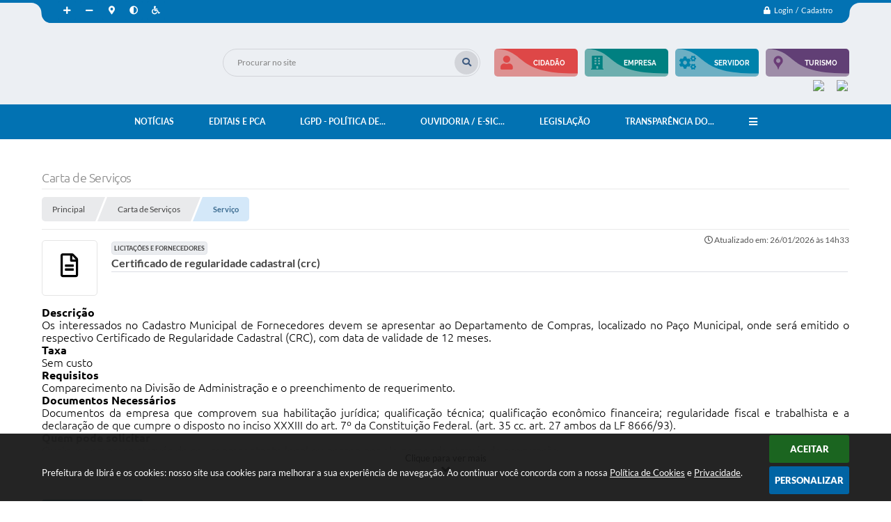

--- FILE ---
content_type: text/html; charset=utf-8
request_url: https://www.ibira.sp.gov.br/portal/carta-servicos/41/
body_size: 35443
content:
<!DOCTYPE html>
<html lang="pt-br">
<head>
	<meta charset="utf-8" />
	<meta name="viewport" content="width=device-width, initial-scale=1.0, user-scalable=yes">
	<title>Prefeitura de Ibirá - Carta de Serviços</title>

	
<style>
    body {
        width: 100%;
        height: 100%;
         
    }

    #e_banner_topo_dinamico {
        width:100%;
        max-width:1200px;
        height:100px;
        /*float:left;*/
        background:url(/fotos/c11df3a4c566090e9c38a491c6a09237.png) no-repeat;
    }
</style>
	<!-- IMPORTAÇÃO DO ARQUIVO JS -->
	<script src="/js/jquery.min.js?1485981927"></script>
    <script src="/js/sw_funcoes.js?1764241482"></script>

    <!-- IMPORTAÇÃO DO ARQUIVO CSS -->
    <link href="/css/estrutura_interna_mobile.css?1765302565" rel="stylesheet" type="text/css">
<link href="/css/style.css?1601899918" rel="stylesheet" type="text/css" />
<link href="/css/style_interna_mobile.css?1601899918" rel="stylesheet" type="text/css">
<link href="/css/menu_mobile.css?1601899918" rel="stylesheet" type="text/css" media="screen and (max-width:1000px)">
<link href="/css/style_mobile.css?1601899917" rel="stylesheet" type="text/css">
<link href="/css/estrutura_mobile.css?1601899917" rel="stylesheet" type="text/css">

<!-- Estilos padrões para Capa, Topo e Rodapé -->
<link href="/css/estrutura_capa.css?1763468931" rel="stylesheet" type="text/css" />
<link href="/css/estrutura_topo.css?1712680924" rel="stylesheet" type="text/css" />
<link href="/css/estrutura_rodape.css?1712941651" rel="stylesheet" type="text/css" />

<!-- Scripts padrões para Capa, Topo e Rodapé -->
<script src="/js/funcoes_capa.js?1732562580"></script>
<script src="/js/funcoes_topo.js?1732559709"></script>
<script src="/js/funcoes_rodape.js?1710845591"></script>


<!-- Estruturas topo e rodapé -->

<!-- CSS exclusivo topo e rodapé -->

<!-- JS exclusivo topo e rodapé -->


<!-- Estilos exclusivos do site -->
<link href="/css/estrutura.css?1753809717" rel="stylesheet" type="text/css" />


<!-- Contraste -->
<link href="/css/contraste.css?1713293991" rel="stylesheet" type="text/css" property="stylesheet" />
	<link href="/css/estrutura_carta_servicos.css?1743013653" rel="stylesheet" type="text/css">
	<link href="/css/estrutura_formulario.css?1709130225" rel="stylesheet" type="text/css">
	
	<!-- COMPARTILHAR NAS REDES SOCIAIS -->
	<meta property="og:type" content="website" /><meta property="og:url" content="https://www.ibira.sp.gov.br/portal/carta-servicos/41/" /><meta property="og:title" content="Certificado de regularidade cadastral (crc)" /><meta property="og:site_name" content="Prefeitura de Ibirá" /><meta property="og:description" content="Descrição

Os interessados no Cadastro Municipal de Fornecedores devem se apresentar ao..." /><meta property="og:image" content="https://www.ibira.sp.gov.br/fotos/777b4e6252142d4b76a2d19752df3a82.jpg" /><meta property="og:image:width" content="600" /><meta property="og:image:height" content="300" />
	<script>
		/* FUNÇÕES JS PARA EDITAIS */
		$(document).ready(function() {

			/* FUNÇÃO PARA RECOLHER DESCRIÇÃO DO INFORMATIVO */
			function recolheDescricaoInformativo(seletor, tempo) {
				if (seletor == null) { seletor = ".cs_informativo_servico"; }
				if (tempo == null) { tempo = 0; }
				$(seletor).find(".cs_area_descricao_informativo").slideUp(tempo);
				$(seletor).find(".cs_btn_recolher_expandir_informativo i").removeClass("fa-angle-up");
				$(seletor).find(".cs_btn_recolher_expandir_informativo i").addClass("fa-angle-down");
			}

			/* FUNÇÃO PARA EXPANDIR DESCRIÇÃO DO INFORMATIVO */
			function expandeDescricaoInformativo(seletor, tempo) {
				if (seletor == null) { seletor = ".cs_informativo_servico"; }
				if (tempo == null) { tempo = 0; }
				$(seletor).find(".cs_area_descricao_informativo").slideDown(tempo);
				$(seletor).find(".cs_btn_recolher_expandir_informativo i").addClass("fa-angle-up");
				$(seletor).find(".cs_btn_recolher_expandir_informativo i").removeClass("fa-angle-down");
			}

			/* FUNÇÃO TOGGLE DESCRIÇÃO DO INFORMATIVO */
			function toggleDescricaoInformativo(seletor, tempo) {
				if ($(seletor).find(".cs_btn_recolher_expandir_informativo i").hasClass("fa-angle-up")) { recolheDescricaoInformativo(seletor, tempo); }
				else { expandeDescricaoInformativo(seletor, tempo); }
            }

            /* EXECUTANDO FUNÇÕES - INFORMATIVO */
			recolheDescricaoInformativo();
			$(".cs_area_titulo_informativo").click(function() {
				var id_informativo = "#" + $(this).parents(".cs_informativo_servico").attr("id");
				toggleDescricaoInformativo(id_informativo, 200);
            });

            
			/* **************************************** FUNÇÕES ON RESIZE **************************************** */
			var tamanho_janela = $(window).width();
			$(window).resize(function(){
				if ($(window).width() != tamanho_janela) {
					/* ATUALIZA TAMANHO DA JANELA */
					tamanho_janela = $(window).width();
				}
			});

            // SW VER MAIS
            sw_vermais();

		});
	</script>

</head>
<body>

<noscript><span class="sw_ubuntu_light">Não há suporte ao JavaScript.</span></noscript>

<!--CONTENCAO TOPO-->
<header>
    <!-- FONT-AWESOME -->
<link rel="stylesheet" href="https://use.fontawesome.com/releases/v5.13.1/css/all.css">
<link rel="stylesheet" href="https://use.fontawesome.com/releases/v5.15.3/css/v4-shims.css">

<!-- FANCYBOX v3-->
<link rel="stylesheet" type="text/css" href="/css/jquery.fancybox.min.css?1579887629">
<script src="/js/jquery.fancybox.min.js?1580136628"></script>


    <a href="#conteudo_esquerda" class="e_trans" accesskey="1"><h1>Ir para o conteúdo</h1></a>

<script>
  (function(i,s,o,g,r,a,m){i['GoogleAnalyticsObject']=r;i[r]=i[r]||function(){
  (i[r].q=i[r].q||[]).push(arguments)},i[r].l=1*new Date();a=s.createElement(o),
  m=s.getElementsByTagName(o)[0];a.async=1;a.src=g;m.parentNode.insertBefore(a,m)
  })(window,document,'script','//www.google-analytics.com/analytics.js','ga');

  ga('create', 'UA-24699938-1', 'sp.gov.br');
  ga('send', 'pageview');

</script>
<script>
    //  Cancelar leitura digital
    window.onbeforeunload = window.speechSynthesis.cancel();

    /* ============================================================================================
        FUNÇÃO PARA RETORNO DA VOTAÇÃO DA ENQUETE
    ============================================================================================ */
    function retorna_enquete(data){
        if(data != '')
        {
            $('#votar').hide();
            $("#e_cont_enquete").html(data);
        }
    }

    /* ============================================================================================
        POPUP
    ============================================================================================ */

    // FUNÇÃO ABRIR PÁGINA
    function sw_abrir_janela(pagina, altura, largura) {
        var a = (screen.height/2)-(altura/2);
        var l = (screen.width/2)-(largura/2);
        window.open(pagina,'senha','width='+largura+',height='+altura+',top='+a+',left='+l+',scrollbars=1');
    }

    // ABRIR POPUP
    function sw_abrir_popup(elemento) {
        elemento.fadeIn(200);
        elemento.find(".sw_popup").animate({"top": "+20px"}, "fast");
        $("body").css("overflow", "hidden");
    }

    // FECHAR POPUP
    function sw_fechar_popup(elemento) {
        elemento.fadeOut(200);
        elemento.find(".sw_popup").animate({"top": "-20px"}, "fast", function() { $(".sw_popup_modal:visible").last().find("input, button").first().focus(); });
        setTimeout(function () {
            if (!$(".sw_popup_modal:visible").length) {
                $("body").css("overflow", "auto");
            }
        }, 400);
    }

    // SW POPUP ( ".ELEMENTO / #ELEMENTO" , "SE MODAL PODE SER FECHADO OU NÃO")
    function sw_popup(elemento, fechar) {
        if (!fechar) { fechar = "S"; }
        var id_elemento = elemento.substr(1); //  REMOVE O PRIMEIRO CARACTERE (# OU .)
        var elemento = $(elemento);
        // ABRIR POPUP
        sw_abrir_popup(elemento);
        // FECHAR POPUP
        elemento.find(".sw_btn_fechar_popup").click(function() { sw_fechar_popup(elemento); });

        // ANALISANDO SE MODAL PODE SER FECHADO AO CLICAR FORA DA JANELA E AO TECLAR ESC
        if (fechar == "S") {
            elemento.addClass("keyupmodal")
            // FECHAR AO CLICAR NA TELA ESCURA
            elemento.mousedown(function(e) {
                if (e.target.id == id_elemento) {
                    sw_fechar_popup(elemento);
                }
            });

            //elemento.click(function() { console.log("fechou!"); sw_fechar_popup(elemento); });
            //elemento.find(".sw_popup").on("click", function() { event.stopPropagation(); });

            // FECHAR AO CLICAR ESC
            $(document).on("keyup", function(e) {
                if (e.keyCode === 27) {
                    var modal_fehcar, zindex_fechar = 0;
                    $(".sw_popup_modal.keyupmodal:visible").each(function() {
                        var modal = $(this);
                        var zindex_modal = parseInt(modal.css("z-index"));
                        if (zindex_modal > zindex_fechar) {
                            zindex_fechar =  zindex_modal;
                            modal_fechar = modal;
                        }
                    });
                    // FECHAR MODAL
                    sw_fechar_popup(modal_fechar);
                }
            });
        }
    }


    /* ============================================================================================
        ACESSIBILIDADE
    ============================================================================================ */

    // SW ACESSIBILIDADE
    if (typeof sw_acessibilidade !== "function") {
        function sw_acessibilidade(param, callback) {

            // ANALISANDO PARÂMETROS
            if (typeof param === "undefined" || !param) { param = {} }
            if (typeof param.media === "undefined") { param.media = "desktop" }

            // ANALISANDO MEDIA
            if (
                (param.media === "todas" || param.media === "all") ||
                (param.media === "desktop" && window.innerWidth > 1000) ||
                (param.media === "mobile" && window.innerWidth <= 1000) ||
                (window.innerWidth <= param.media)
            ) {

                // ANALISANDO PARÂMETROS
                if (typeof param.layout === "undefined") { param.layout = "a1" }
                if (typeof param.caminho === "undefined") { param.caminho = "body" }

                // FUNÇÕES
                if (param.fonte !== false) { param.fonte = true; }
                if (param.contraste !== false) { param.contraste = true; }
                if (param.mapa !== false) { param.mapa = true; }
                if (param.vlibras !== false) { param.vlibras = true; }
                if (param.pagina !== false) { param.pagina = true; }
                if (param.transicoes !== false) { param.transicoes = true; }
                if (param.reset !== false) { param.reset = true; }
                if (param.irconteudo !== false) { param.irconteudo = true; }
                if (param.irmenu !== false) { param.irmenu = true; }
                if (param.irbusca !== false) { param.irbusca = true; }
                if (param.irrodape !== false) { param.irrodape = true; }


                // CRIANDO ELEMENTOS
                var sw_acessibilidade = $("#sw_acessibilidade");
                if (!sw_acessibilidade.length) {
                    sw_acessibilidade = $('<div id="sw_acessibilidade" />');
                    $(param.caminho).prepend(sw_acessibilidade);
                }
                sw_acessibilidade.addClass("sw_area_acessibilidade " + param.layout);


                // BOTÃO MENU ACESSIBILIDADE
                if (!sw_acessibilidade.find("#sw_btn_menu_acessibilidade").length) {
                    var btn_menu_acessibilidade = $('<div id="sw_btn_menu_acessibilidade" class="sw_btn_menu_acessibilidade" />')

                    // INSERINDO ÍCONE DE ACESSIBILIDADE E FECHAR
                    btn_menu_acessibilidade.append('<div class="sw_icone_acessibilidade" />')
                    .append('<div class="sw_icone_fechar" />');

                    // INSERINDO BOTÃO MENU
                    sw_acessibilidade.append(btn_menu_acessibilidade);
                }
                // CLICK DO BOTÃO
                sw_acessibilidade.find("#sw_btn_menu_acessibilidade").on({
                    "click": function() {
                        sw_acessibilidade.toggleClass("show");
                    }
                });
                sw_acessibilidade.on({
                    "mouseenter": function() {
                        if (window.innerWidth >= 1000) {
                            sw_acessibilidade.addClass("show");
                        }
                    },
                    "mouseleave": function() {
                        if (window.innerWidth >= 1000) {
                            sw_acessibilidade.removeClass("show");
                        }
                    }
                });


                // CONT ACESSIBILIDADE
                if (!sw_acessibilidade.find(".sw_cont_acessibilidade").length) {
                    sw_acessibilidade.append('<div class="sw_cont_acessibilidade" />');
                }

                // TÍTULO ACESSIBILIDADE
                if (!sw_acessibilidade.find(".sw_titulo_acessibilidade").length) {
                    sw_acessibilidade.find(".sw_cont_acessibilidade").append('<div class="sw_titulo_acessibilidade"><span>Acessibilidade</span></div>');
                }

                // ÁREA BOTÕES
                if (!sw_acessibilidade.find(".sw_area_botoes_acessibilidade").length) {
                    sw_acessibilidade.find(".sw_cont_acessibilidade").append('<div class="sw_area_botoes_acessibilidade" />');
                }

                // FUNÇÃO INSERE BOTÃO DE ACESSIBILIDADE
                function sw_insere_btn_acessibilidade(param_btn) {
                    if (param_btn.seletor) {

                        // ANALISANDO SE O ELEMENTO NÃO EXISTE PARA ENTÃO CRIAR
                        if (!sw_acessibilidade.find(param_btn.seletor).length) {
                            var item = $(
                                '<a>'+
                                    '<div></div>'+
                                '</a>'
                            ).attr(
                                param_btn.seletor.charAt(0) === '#' ? 'id' : 'class',
                                param_btn.seletor.substring(1)
                            );

                            // CLASSES
                            if (param_btn.classes) {
                                item.find("div").addClass(param_btn.classes);
                            }

                            // DESCRIÇÃO
                            if (param_btn.descricao) {
                                item.find(".sw_btn_acessibilidade").append('<span class="sw_txt_btn_acessibilidade">'+param_btn.descricao+'</span>');
                                item.attr("title", param_btn.descricao);
                            }

                            // ÍCONE
                            if (param_btn.icone) {
                                item.find(".sw_btn_acessibilidade").append('<span class="sw_icone_btn tamanho_fixo swfa '+param_btn.icone+'" />')
                            }

                            // LINK
                            if (param_btn.link) {
                                item.attr("href", param_btn.link);
                            }

                            // ACCESSKEY
                            if (param_btn.accesskey) {
                                item.attr("accesskey", param_btn.accesskey);

                                // INSERINDO TECLADO NUMÉRICO
                                window.addEventListener("keydown", function(e) {
                                    var keyCode = e.keyCode || e.which;
                                    if (e.altKey && keyCode === param_btn.accesskey+96) {
                                        if (param_btn.link) {
                                            window.location.href = param_btn.link;
                                        }
                                        else {
                                            item.trigger("click")
                                        }
                                    }
                                }, false)
                            }

                            // INSERINDO ITEM
                            sw_acessibilidade.find(".sw_area_botoes_acessibilidade").append(item);
                        }
                    }
                }


                // =============================================================
                //      BOTÃO AUMENTAR
                // =============================================================
                if (param.fonte && !sw_acessibilidade.find("#sw_btn_aumentar_acessibilidade").length) {
                    sw_insere_btn_acessibilidade({
                        seletor: "#sw_btn_aumentar_acessibilidade",
                        classes: "sw_btn_acessibilidade sw_btn_aumentar_acessibilidade",
                        icone: "fas fa-plus",
                        descricao: "Aumentar fonte"
                    });
                }
                // ATRIBUINDO FUNÇÃO
                sw_acessibilidade.find("#sw_btn_aumentar_acessibilidade").click(function() {
                    // CARREGANDO FS
                    sw_carregando_fs("show");

                    // ALTERANDO FONTS
                    sw_altera_fonts(1);

                    // REMOVE CARREGANDO FS
                    setTimeout(function() {
                        sw_carregando_fs("hide");
                    }, 400);
                });

                // =============================================================
                //      BOTÃO DIMINUIR
                // =============================================================
                if (param.fonte && !sw_acessibilidade.find("#sw_btn_diminuir_acessibilidade").length) {
                    sw_insere_btn_acessibilidade({
                        seletor: "#sw_btn_diminuir_acessibilidade",
                        classes: "sw_btn_acessibilidade sw_btn_diminuir_acessibilidade",
                        icone: "fas fa-minus",
                        descricao: "Diminuir fonte"
                    });
                }
                // ATRIBUINDO FUNÇÃO
                sw_acessibilidade.find("#sw_btn_diminuir_acessibilidade").click(function() {
                    // CARREGANDO FS
                    sw_carregando_fs("show");

                    // ALTERANDO FONTS
                    sw_altera_fonts(-1);

                    // REMOVE CARREGANDO FS
                    setTimeout(function() {
                        sw_carregando_fs("hide");
                    }, 400);
                });

                // =============================================================
                //      BOTÃO CONTRASTE
                // =============================================================
                if (param.contraste && !sw_acessibilidade.find("#sw_btn_contraste_acessibilidade").length) {
                    sw_insere_btn_acessibilidade({
                        seletor: "#sw_btn_contraste_acessibilidade",
                        classes: "sw_btn_acessibilidade sw_btn_contraste_acessibilidade",
                        icone: "fas fa-adjust",
                        descricao: "Alto contraste",
                        accesskey: 5
                    });
                }
                // ATRIBUINDO FUNÇÃO
                sw_acessibilidade.find("#sw_btn_contraste_acessibilidade").click(function() {
                    var action_contraste = (localStorage.getItem("sw_acessibilidade_contraste") === "true") ? false : true;
                    sw_contraste(action_contraste);
                });

                // =============================================================
                //      BOTÃO VLIBRAS
                // =============================================================
                if (param.vlibras && !sw_acessibilidade.find("#sw_btn_vlibras_acessibilidade").length && $("#vlibras_include img").length) {
                    sw_insere_btn_acessibilidade({
                        seletor: "#sw_btn_vlibras_acessibilidade",
                        classes: "sw_btn_acessibilidade sw_btn_vlibras_acessibilidade",
                        icone: "fas fa-sign-language",
                        descricao: "Habilitar VLibras",
                        accesskey: 7
                    });
                }
                // ATRIBUINDO FUNÇÃO
                sw_acessibilidade.find("#sw_btn_vlibras_acessibilidade").click(function() {
                    var action_vlibras = (localStorage.getItem("sw_acessibilidade_vlibras") === "true") ? false : true;
                    sw_vlibras(action_vlibras);
                });
                var vlibras_include = $("#vlibras_include");
                if (vlibras_include.length) {
                    // BOTÃO ABRIR VLIBRAS
                    vlibras_include.on("click", "div[vw-access-button]", function(e) {
                        setTimeout(function() {
                            sw_vlibras(true);
                        }, 100);
                    });
                    // BOTÃO FECHAR VLIBRAS
                    vlibras_include.on("click", "img.vpw-settings-btn-close", function() {
                        setTimeout(function() {
                            sw_vlibras(false);
                        }, 100);
                    });
                }

                // =============================================================
                //      BOTÃO TRANSIÇÕES
                // =============================================================
                if (param.transicoes && !sw_acessibilidade.find("#sw_btn_transicoes_acessibilidade").length) {
                    sw_insere_btn_acessibilidade({
                        seletor: "#sw_btn_transicoes_acessibilidade",
                        classes: "sw_btn_acessibilidade sw_btn_transicoes_acessibilidade",
                        icone: "fab fa-delicious",
                        descricao: "Ativar/Desativar transições"
                    });
                }
                // ATRIBUINDO FUNÇÃO
                sw_acessibilidade.find("#sw_btn_transicoes_acessibilidade").click(function() {
                    // CARREGANDO FS
                    sw_carregando_fs("show");

                    // ACIONANDO FUNÇÃO
                    var action_transicoes = (localStorage.getItem("sw_acessibilidade_transicoes") === "true") ? false : true;
                    sw_desativa_transicoes(action_transicoes);

                    // REMOVE CARREGANDO FS
                    setTimeout(function() {
                        sw_carregando_fs("hide");
                    }, 400);
                });

                // =============================================================
                //      BOTÃO MAPA
                // =============================================================
                if (param.mapa && !sw_acessibilidade.find("#sw_btn_mapa_acessibilidade").length) {
                    sw_insere_btn_acessibilidade({
                        seletor: "#sw_btn_mapa_acessibilidade",
                        classes: "sw_btn_acessibilidade sw_btn_mapa_acessibilidade",
                        icone: "fas fa-sitemap",
                        descricao: "Mapa do site",
                        link: "/portal/mapa"
                    });
                }

                // =============================================================
                //      BOTÃO ACESSIBILIDADE PÁGINA
                // =============================================================
                if (param.pagina && !sw_acessibilidade.find("#sw_btn_pagina_acessibilidade").length) {
                    sw_insere_btn_acessibilidade({
                        seletor: "#sw_btn_pagina_acessibilidade",
                        classes: "sw_btn_acessibilidade sw_btn_pagina_acessibilidade",
                        icone: "fas fa-wheelchair",
                        descricao: "Página de Acessibilidade",
                        link: "/portal/acessibilidade",
                        accesskey: 6
                    });
                }

                // =============================================================
                //      BOTÃO RESET
                // =============================================================
                if (param.reset && !sw_acessibilidade.find("#sw_btn_reset_acessibilidade").length) {
                    sw_insere_btn_acessibilidade({
                        seletor: "#sw_btn_reset_acessibilidade",
                        classes: "sw_btn_acessibilidade sw_btn_reset_acessibilidade",
                        icone: "fas fa-undo",
                        descricao: "Resetar acessibilidade"
                    });
                }
                // ATRIBUINDO FUNÇÃO
                sw_acessibilidade.find("#sw_btn_reset_acessibilidade").click(function() {
                    // CARREGANDO FS
                    sw_carregando_fs("show");

                    // RESETANDO ACESSIBILIDADE
                    var reset = true;
                    set_acessibilidade(reset);

                    // REMOVE CARREGANDO
                    setTimeout(function() {
                        sw_carregando_fs("hide");
                    }, 400);
                }).hide();


                // =============================================================
                //      BOTÃO IR PARA O CONTEÚDO
                // =============================================================
                if (param.irconteudo && !sw_acessibilidade.find("#sw_btn_irconteudo_acessibilidade").length) {
                    sw_insere_btn_acessibilidade({
                        seletor: "#sw_btn_irconteudo_acessibilidade",
                        classes: "sw_btn_acessibilidade sw_link_acessibilidade sw_btn_irconteudo_acessibilidade",
                        icone: "fas fa-desktop",
                        descricao: "Ir para o conteúdo",
                        link: (location.pathname === "/" || location.pathname === "/portal" || location.pathname === "/portal/") ? "#e_conteudo" : "#e_centralizar",
                        accesskey: 1
                    });
                }

                // =============================================================
                //      BOTÃO IR PARA O MENU
                // =============================================================
                if (param.irmenu && !sw_acessibilidade.find("#sw_btn_irmenu_acessibilidade").length) {
                    sw_insere_btn_acessibilidade({
                        seletor: "#sw_btn_irmenu_acessibilidade",
                        classes: "sw_btn_acessibilidade sw_link_acessibilidade sw_btn_irmenu_acessibilidade",
                        icone: "fas fa-bars",
                        descricao: "Ir para o menu",
                        link: "#e_cont_topo",
                        accesskey: 2
                    });
                }

                // =============================================================
                //      BOTÃO IR PARA A BUSCA
                // =============================================================
                if (param.irbusca && !sw_acessibilidade.find("#sw_btn_irbusca_acessibilidade").length) {
                    sw_insere_btn_acessibilidade({
                        seletor: "#sw_btn_irbusca_acessibilidade",
                        classes: "sw_btn_acessibilidade sw_link_acessibilidade sw_btn_irbusca_acessibilidade",
                        icone: "fas fa-search",
                        descricao: "Ir para a busca",
                        link: "#e_campo_busca",
                        accesskey: 3
                    });
                }
                // IR PARA BUSCA
                $("#irbusca").click(function () {
                    $("#e_campo_busca").focus();
                });
                // FORMULÁRIO
                $("#formulario_busca").bind('submit',function() {
                    var busca = ($("#e_campo_busca").val() == "") ? 0 : $("#e_campo_busca").val();
                    window.location.href = '/portal/busca/' + busca;
                    return false;
                });

                // =============================================================
                //      BOTÃO IR PARA O RODAPÉ
                // =============================================================
                if (param.irrodape && !sw_acessibilidade.find("#sw_btn_irrodape_acessibilidade").length) {
                    sw_insere_btn_acessibilidade({
                        seletor: "#sw_btn_irrodape_acessibilidade",
                        classes: "sw_btn_acessibilidade sw_link_acessibilidade sw_btn_irrodape_acessibilidade",
                        icone: "fas fa-arrow-down",
                        descricao: "Ir para o rodapé",
                        link: "#e_cont_rodape",
                        accesskey: 4
                    });
                }
            }
        }
    }

    // FUNÇÃO AUMENTAR / DIMINUIR FONTS
    if (typeof sw_altera_fonts !== "function") {
        function sw_altera_fonts(action) {
            var elemento;
            var body = $("body");
            var fonte = (localStorage.getItem("sw_acessibilidade_fonte") !== null) ? parseInt(localStorage.getItem("sw_acessibilidade_fonte")) : 0;
            var fontoriginal;
            var font_size;
            var nova_font_size;

            // ANALISANDO SE FONT ORIGINAL E PARÂMETRO SÃO DIFERENTES DE ZERO
            if (!((action === 0 || action === false || action === null) && fonte === 0)) {

                // CALCULANDO NOVA FONT
                nova_font_size = (action === 0) ? 0 : fonte + action;

                // PERCORRENDO ELEMENTOS DO BODY E SETANDO FONTS ORIGINAIS
                if (nova_font_size >= -5 && nova_font_size <= 5) {

                    body.find("*").each(function() {
                        elemento = $(this);
                        // ANALISANDO | SE ELEMENTO PAI CONTÉM A CLASSE TAMANHO_FIXO | && | SE O ELEMENTO NÃO TEM FONT-SIZE ZERO OU | && | SE O ELEMENTO NÃO TEM A CLASSE TAMANHO_FIXO
                        if ( (!elemento.parents(".tamanho_fixo").length) && (elemento.css("font-size").replace(/\D/g, "") > 0) && (!elemento.hasClass("tamanho_fixo")) ) {

                            // ANALISANDO ESTADO ATUAL DAS FONTS
                            fontoriginal = elemento.attr("data-fontoriginal");
                            if (typeof fontoriginal === "undefined" || fontoriginal === false) {
                                // SETANDO ATRIBUTO DATA-FONTSIZE ATUAL
                                fontoriginal = parseInt(elemento.css("font-size").replace("px", ""));
                                elemento.attr("data-fontoriginal", fontoriginal)
                            }
                        }
                    });

                    // PERCORRENDO ELEMENTOS DO BODY E ALTERANDO FONT-SIZE
                    body.find("[data-fontoriginal]").each(function() {
                        elemento = $(this);
                        // ANALISANDO FONT ATUAL DO ELEMENTO
                        fontoriginal = parseInt(elemento.attr("data-fontoriginal"));
                        font_size = fontoriginal + nova_font_size;
                        elemento.css({"font-size" : font_size + "px"});
                    });

                    // ATUALIZANDO LOCAL STORAGE
                    if (nova_font_size == 0) {
                        localStorage.removeItem("sw_acessibilidade_fonte");
                    } else {
                        localStorage.setItem("sw_acessibilidade_fonte", nova_font_size);
                    }
                }

                // ACIONANDO FUNÇÃO SET ACESSIBILIDADE
                sw_deb_acessibilidade = sw_debounce(set_acessibilidade, 500, sw_deb_acessibilidade);
            }
        }
    }

    // FUNÇÃO CONTRASTE
    if (typeof sw_contraste !== "function") {
        function sw_contraste(action) {
            var body = $("body");
            var contraste = (localStorage.getItem("sw_acessibilidade_contraste") !== null) ? localStorage.getItem("sw_acessibilidade_contraste") : false;

            // ANALISANDO SE HÁ MUDANÇA DE AÇÃO
            if (typeof action === "undefined" || action === null) {
                action = contraste;
            }

            // REMOVENDO TRANSIÇÕES MOMENTANEAMENTE
            body.addClass("transition0s");
            setTimeout(function() {
                body.removeClass("transition0s");
            }, 100);

            // ANALISANDO AÇÃO
            if (action || action === "true") {
                body.addClass("contraste");

                // SETANDO LOCAL STORAGE
                localStorage.setItem("sw_acessibilidade_contraste", action);
            }
            else {
                body.removeClass("contraste");

                // RESETANDO LOCAL STORAGE
                localStorage.removeItem("sw_acessibilidade_contraste");
            }

            // ACIONANDO FUNÇÃO SET ACESSIBILIDADE
            sw_deb_acessibilidade = sw_debounce(set_acessibilidade, 200, sw_deb_acessibilidade);
        }
    }

    // FUNÇÃO DESATIVA TRANSIÇÕES
    if (typeof sw_desativa_transicoes !== "function") {
        function sw_desativa_transicoes(action) {
            var contents = $("body >*");
            var transicoes = (localStorage.getItem("sw_acessibilidade_transicoes") !== null) ? localStorage.getItem("sw_acessibilidade_transicoes") : false;

            // ANALISANDO SE HÁ MUDANÇA DE AÇÃO
            if (typeof action === "undefined" || action === null) {
                action = transicoes;
            }

            // ANALISANDO AÇÃO
            if (action || action === "true") {
                contents.addClass("transition0s");

                // SETANDO LOCAL STORAGE
                localStorage.setItem("sw_acessibilidade_transicoes", true);
            }
            else {
                contents.removeClass("transition0s");

                // RESETANDO LOCAL STORAGE
                localStorage.removeItem("sw_acessibilidade_transicoes");
            }

            // ACIONANDO FUNÇÃO SET ACESSIBILIDADE
            sw_deb_acessibilidade = sw_debounce(set_acessibilidade, 500, sw_deb_acessibilidade);
        }
    }

    // FUNÇÃO HABILITA VLIBRAS
    if (typeof sw_vlibras !== "function") {
        function sw_vlibras(action) {
            var vlibras = (localStorage.getItem("sw_acessibilidade_vlibras") !== null) ? localStorage.getItem("sw_acessibilidade_vlibras") : false;
            var vlibras_include = $("#vlibras_include");

            // ANALISANDO SE HÁ MUDANÇA DE AÇÃO
            if (typeof action === "undefined" || action === null) {
                action = vlibras;
            }

            // ANALISANDO AÇÃO
            if (action || action === "true") {
                if (vlibras_include.find("div[vw-access-button]").hasClass("active")) {
                    vlibras_include.find("div[vw-access-button]").trigger("click");
                }

                // SETANDO LOCAL STORAGE
                localStorage.setItem("sw_acessibilidade_vlibras", action);
            }
            else {
                if (!vlibras_include.find("div[vw-access-button]").hasClass("active")) {
                    vlibras_include.find("img.vpw-settings-btn-close").trigger("click");
                }

                // RESETANDO LOCAL STORAGE
                localStorage.removeItem("sw_acessibilidade_vlibras");
            }

            // ACIONANDO FUNÇÃO SET ACESSIBILIDADE
            sw_deb_acessibilidade = sw_debounce(set_acessibilidade, 500, sw_deb_acessibilidade);
        }
    }

    // FUNÇÃO SET ACESSIBILIDADE // INDICA AO USUÁRIO QUE HÁ FUNÇÕES DE ACESSIBILIDADES ATIVAS OU RESETA FUNÇÕES
    if (typeof set_acessibilidade !== "function") {
        function set_acessibilidade(reset)
        {
            // CAPTURANDO ATRIBUTOS
            var fonte = (localStorage.getItem("sw_acessibilidade_fonte") !== null) ? localStorage.getItem("sw_acessibilidade_fonte") : 0;
            var contraste = (localStorage.getItem("sw_acessibilidade_contraste") !== null) ? localStorage.getItem("sw_acessibilidade_contraste") : false;
            var transicoes = (localStorage.getItem("sw_acessibilidade_transicoes") !== null) ? localStorage.getItem("sw_acessibilidade_transicoes") : false;
            var vlibras = (localStorage.getItem("sw_acessibilidade_vlibras") !== null) ? localStorage.getItem("sw_acessibilidade_vlibras") : false;

            // BOTÕES
            var sw_btn_menu_acessibilidade = $("#sw_btn_menu_acessibilidade");
            var sw_btn_aumentar_acessibilidade = $("#sw_btn_aumentar_acessibilidade");
            var sw_btn_diminuir_acessibilidade = $("#sw_btn_diminuir_acessibilidade");
            var sw_btn_contraste_acessibilidade = $("#sw_btn_contraste_acessibilidade");
            var sw_btn_transicoes_acessibilidade = $("#sw_btn_transicoes_acessibilidade");
            var sw_btn_vlibras_acessibilidade = $("#sw_btn_vlibras_acessibilidade");
            var sw_btn_reset_acessibilidade = $("#sw_btn_reset_acessibilidade");

            // ANALISANDO RESET
            if (reset === true) {
                fonte = 0;
                contraste = false;
                transicoes = false;
                vlibras = false;

                // RESETANDO ACESSIBILIDADE
                sw_altera_fonts(fonte);
                sw_contraste(contraste);
                sw_desativa_transicoes(transicoes);
                sw_vlibras(vlibras);
            }

            // BOTÃO DE RESET
            if (sw_btn_reset_acessibilidade.length) {
                if (fonte != 0 || contraste || transicoes || vlibras) {
                    sw_btn_reset_acessibilidade.show();
                }
                else {
                    sw_btn_reset_acessibilidade.hide();
                }
            }

            // ANALISANDO FUNÇÕES INDIVIDUALMENTE
            var qtde_funcoes = 0;

            // AUMENTAR / DIMINUIR FONTE
            if (fonte > 0) {
                qtde_funcoes++;
                sw_btn_aumentar_acessibilidade.find(".sw_btn_acessibilidade").attr("data-acessibilidade", fonte).addClass("ativa");
                sw_btn_diminuir_acessibilidade.find(".sw_btn_acessibilidade").removeAttr("data-acessibilidade").removeClass("ativa");
            }
            else if (fonte < 0) {
                qtde_funcoes++;
                sw_btn_diminuir_acessibilidade.find(".sw_btn_acessibilidade").attr("data-acessibilidade", fonte).addClass("ativa");
                sw_btn_aumentar_acessibilidade.find(".sw_btn_acessibilidade").removeAttr("data-acessibilidade").removeClass("ativa");
            }
            else {
                sw_btn_aumentar_acessibilidade.find(".sw_btn_acessibilidade").removeAttr("data-acessibilidade").removeClass("ativa");
                sw_btn_diminuir_acessibilidade.find(".sw_btn_acessibilidade").removeAttr("data-acessibilidade").removeClass("ativa");
            }

            // CONTRASTE
            if (contraste) {
                qtde_funcoes++;
                sw_btn_contraste_acessibilidade.find(".sw_btn_acessibilidade").attr("data-acessibilidade", 1).addClass("ativa");
            }
            else {
                sw_btn_contraste_acessibilidade.find(".sw_btn_acessibilidade").removeAttr("data-acessibilidade").removeClass("ativa");
            }

            // TRANSIÇÕES
            if (transicoes) {
                qtde_funcoes++;
                sw_btn_transicoes_acessibilidade.find(".sw_btn_acessibilidade").attr("data-acessibilidade", 1).addClass("ativa");
            }
            else {
                sw_btn_transicoes_acessibilidade.find(".sw_btn_acessibilidade").removeAttr("data-acessibilidade").removeClass("ativa");
            }

            // VLIBRAS
            if (vlibras) {
                qtde_funcoes++;
                sw_btn_vlibras_acessibilidade.find(".sw_btn_acessibilidade").attr("data-acessibilidade", 1).addClass("ativa");
            }
            else {
                sw_btn_vlibras_acessibilidade.find(".sw_btn_acessibilidade").removeAttr("data-acessibilidade").removeClass("ativa");
            }

            // ANALISANDO QUANTIDADE DE FUNÇÕES
            if (qtde_funcoes > 0) {
                sw_btn_menu_acessibilidade.addClass("ativa").find(".sw_icone_acessibilidade").attr("data-acessibilidade", qtde_funcoes);
            }
            else {
                sw_btn_menu_acessibilidade.removeClass("ativa").find(".sw_icone_acessibilidade").removeAttr("data-acessibilidade");
            }


            // ATRIBUINDO TEXTO AOS BOTÕES
            if (sw_btn_contraste_acessibilidade.length) {
                var txt_btn = (contraste === false) ? "Alto contraste" : "Baixo contraste";
                sw_btn_contraste_acessibilidade.attr("title", txt_btn);
                sw_btn_contraste_acessibilidade.find(".sw_txt_btn_acessibilidade").text(txt_btn);
            }
            if (sw_btn_transicoes_acessibilidade.length) {
                var txt_btn = (transicoes == false) ? "Remover transições" : "Ativar transições";
                sw_btn_transicoes_acessibilidade.attr("title", txt_btn);
                sw_btn_transicoes_acessibilidade.find(".sw_txt_btn_acessibilidade").text(txt_btn);
            }
            if (sw_btn_vlibras_acessibilidade.length) {
                var txt_btn = (vlibras == false) ? "Ativar VLibras" : "Desativar VLibras";
                sw_btn_vlibras_acessibilidade.attr("title", txt_btn);
                sw_btn_vlibras_acessibilidade.find(".sw_txt_btn_acessibilidade").text(txt_btn);
            }
        }
    }

    // FUNÇÃO DEBOUNCE
    if (typeof sw_debounce !== "function") {
        function sw_debounce(funcao, time, debounce_timeout) {
            clearTimeout(debounce_timeout);

            // A CHAMADA DESSA FUNÇÃO DEVE SER RETORNADA PARA A VARIÁVEL 'debounce_timeout'
            // Ex: var debounce_timeout = sw_debounce(funcao, time, debounce_timeout)
            return debounce_timeout = setTimeout(funcao, time);
        }
    }
    var sw_deb_acessibilidade;


    /* ============================================================================================
        ACIONANDO FUNÇÕES ANTES DE CARREGAR A PÁGINA
    ============================================================================================ */

    // FONT PARA DISLEXIA
    sw_font_dislexia(null);

    // CONTRASTE
    sw_contraste(null);

    // TRANSIÇÕES
    sw_desativa_transicoes(null);


    /* ============================================================================================
        ACIONANDO FUNÇÕES AO CARREGAR A PÁGINA
    ============================================================================================ */
    $(document).ready(function() {



        /* ============================================================================================
            ACESSIBILIDADE ---- ANTIGO --- REMOVER DEPOIS DE TODOS ALTERADOS
        ============================================================================================ */

        // BOTÃO DE AUMENTAR A FONTE
        $(".aumentar").click(function () {
            $("*").each(function() {

                if ( (!$(this).parents(".tamanho_fixo").length) && ($(this).css("font-size").replace(/\D/g, "") > 0) && (!$(this).hasClass("tamanho_fixo")) )
                {
                    var size = $(this).css('font-size');

                    size = size.replace('px', '');
                    size = parseInt(size) + 1;

                    if(size < 18)
                    {
                        $(this).animate({'font-size' : size + 'px'});
                    }
                }
            });
        });

        // BOTÃO DE DIMINUIR A FONTE
        $(".diminuir").click(function () {
            $("*").each(function() {

                if ( (!$(this).parents(".tamanho_fixo").length) && ($(this).css("font-size").replace(/\D/g, "") > 0) && (!$(this).hasClass("tamanho_fixo")) )
                {
                    var size = $(this).css('font-size');

                    size = size.replace('px', '');
                    size = parseInt(size) - 1;
                    if(size > 10)
                    {
                        $(this).animate({'font-size' : size + 'px'});
                    }
                }
            });
        });

        // BOTÃO DE CONTRASTE DE COR
        $("#contraste").click(function () {

            if($("body").hasClass("contraste"))
            {
                $("body").removeClass("contraste");
                $("body").css("background","#FFFFFF");
                $("#logo_branca").hide();
            }
            else
            {
                $("body").addClass("contraste");
                $("#logo_branca").show();
            }
        });

        // BOTÃO IR PARA BUSCA
        $("#irbusca").click(function () {
            $("#e_campo_busca").focus();
        });

        // VLIBRAS
        $(".vlibras").click(function() {
            $("#vlibras_include div[vw-access-button]").trigger("click");
        });






        // // SW ACESSIBILIDADE
        // var sw_parametros_acessibilidade = {
        //     layout: "a1"
        // };
        // // ANALISANDO SE HÁ PARÂMETROS EXCLUSIVOS DO LAYOUT
        // if (typeof e_parametros_acessibilidade === "object") {
        //     sw_parametros_acessibilidade = e_parametros_acessibilidade;
        // }

        // // ACIONANDO FUNÇÃO DE ACESSIBILIDADE
        // sw_acessibilidade(sw_parametros_acessibilidade)


        // ACIONANDO FUNÇÃO DE ACESSIBILIDADE AO FIM DO CARREGAMENTO DA PÁGINA
        $(window).on("load", function() {
            // ALTERAR FONTS
            sw_altera_fonts(null);

            // VLIBRAS
            sw_vlibras(null);
        });

        // SETANDO ATRIBUTOS
        sw_deb_acessibilidade = sw_debounce(set_acessibilidade, 500, sw_deb_acessibilidade);

        /* ============================================================================================
            ENQUETE
        ============================================================================================ */

        // CLICK DO BOTÃO COM ID VOTAR DA ENQUETE
        $('#votar').click(function(){
            var opcao = $("input[name=form_resposta]:checked").val();

            opcao = parseInt(opcao);

            var recaptcha = "";

            //A CLASSE e_captcha_enquete DEVE SER INSERIDA NO HTMLQUE CONTER O CAPTCHA DA ENQUETE, PARA QUE O CÓDIGO CONSIGA LOCALIZAR O RESULTADO REFERENTE AO LOCAL CORRETO
            recaptcha = $(".e_captcha_enquete").find("textarea.g-recaptcha-response").val();

            //SE EXISTIR OS CAMPOS DE NOME E E-MAIL
            if($('#form_nome_enquete').length || $('#form_email_enquete').length || $("#form_cpf_enquete").length || $("#form_data_enquete").length)
            {
                if(isNaN(opcao))
                {
                    swal({
                        text: "Enquete: selecione uma resposta.",
                        icon: "warning"
                    });
                }
                else
                {
                    if($("#form_nome_enquete").val() == "" || $("#form_email_enquete").val() == "" || $("#form_cpf_enquete").val() == "" || $("#form_data_enquete").val() == "" || $("#form_data_enquete").val() == "00/00/0000")
                    {
                        swal({
                            text: "Enquete: preencha os campos.",
                            icon: "warning"
                        });
                    }
                    else
                    {
                        var nome = $("#form_nome_enquete").val();
                        var email = $("#form_email_enquete").val();
                        var cpf = $("#form_cpf_enquete").val();
                        var data = $("#form_data_enquete").val();
                        var invalido = "";

                        if($("#form_cpf_enquete").val() != '' && $("#form_cpf_enquete").length)
                        {
                            if(validarCPF(cpf) == false)
                            {
                                swal({
                                    text: "Enquete: CPF informado é inválido.",
                                    icon: "error"
                                });

                                invalido = "S";
                            }
                        }
                        if($("#form_email_enquete").val() != '' && $("#form_email_enquete").length)
                        {
                            if(validarEmail(email) == false)
                            {
                                swal({
                                    text: "Enquete: E-mail informado é inválido.",
                                    icon: "error"
                                });
                                invalido = "S";
                            }
                        }
                        if(invalido != "S")
                        {
                            $.post('/portal/enquete/votar/',{ enviar: 's', form_resposta: opcao, form_nome: nome, form_email: email, form_cpf: cpf, form_data: data, captcha: recaptcha }, retorna_enquete);
                        }
                    }
                }
            }
            else
            {
                if(!isNaN(opcao))
                {
                    $.post('/portal/enquete/votar/',{ enviar: 's', form_resposta: opcao, captcha: recaptcha }, retorna_enquete);
                }
                else
                {
                    swal({
                        text: "Enquete: selecione uma resposta.",
                        icon: "warning"
                    });
                }
            }
        });

    });
</script>

<div class="sw_barra_notificacoes">
    <div class="sw_cont_barra_notificacoes">

                        <div id="lgpd">
                    <div class="sw_notificacao sw_politica_privacidade sw_lato">
                        <div class="sw_info_politica_privacidade">
                            Prefeitura de Ibirá e os cookies: nosso site usa cookies para melhorar a sua experiência de navegação. Ao continuar você concorda com a nossa <a href="/portal/privacidade" target="_blank"><span>Política de Cookies</span> e <span>Privacidade</span></a>.                        </div>
                        <div class="sw_cont_btn_politica_privacidade">
                            <div class="sw_btn_politica_privacidade sw_lato_black sw_btn_fechar_notificacao">ACEITAR</div>
                            <div class="sw_btn_politica_privacidade sw_lato_black sw_btn_personalizar_cookies">PERSONALIZAR</div>
                        </div>
                    </div>
                </div>
            </div>
</div>

<div class="sw_cookies_aceitos abrir_modal_personalizar_cookies " data-tooltip="Política de Cookies e Privacidade">
    <div class="sw_politica_privacidade sw_lato">
        <span id="icone_personalizar_cookies">
            <span class="swfa fas fa-cookie"></span>
        </span>
    </div>
</div>


<!-- Modal de personalizar cookies -->
<div class="sw_popup_modal" id="sw_cont_politica_privacidade">
    <div class="sw_popup">

        <!-- Fechar -->
        <div class="sw_btn_fechar_popup" id="btn_fechar_modal_cookies"><i class="swfa fas fa-times" aria-hidden="true"></i></div>

        <!-- Título -->
        <div class="sw_titulo_popup sw_lato_bold" id="titulo_termo">Política de Cookies e Privacidade</div>

        <!-- Descrição -->
        <div class="sw_descricao_popup sw_lato_bold">
            Personalize as suas preferências de cookies.
            <div>
                <br>
                <strong><u><a href="/portal/privacidade" target="_blank">Clique aqui e consulte nossas políticas</a></u></strong>.
            </div>
        </div>

        <!-- Conteúdo dos cookies -->
        <div class="sw_conteudo_popup">

            <!-- Cookies necessários -->
            <div class="sw_lista_detalhes">
                <div class="sw_linha_lista_detalhes">
                    <div style="width: 90%;">
                        <div class="sw_nome_detalhe sw_lato_bold">
                            Cookies necessários
                            <div class="sw_descricao_detalhes_cookie sw_lato">Essenciais para uma navegação eficiente em nosso site.</div>
                        </div>
                    </div>
                    <label class="sw_btn_checkbox">
                        <span class="e_trans">Checkbox</span>
                        <input type="checkbox" name="cookies_necessarios" disabled="" checked="">
                        <span class="sw_btn_checkbox_background" style="opacity: 0.5;">
                            <span class="sw_btn_checkbox_controle"></span>
                        </span>
                    </label>
                </div>
            </div>

            <!-- Cookies de estatísticas -->
            <div class="sw_lista_detalhes">
                <div class="sw_linha_lista_detalhes">
                    <div style="width: 90%;">
                        <div class="sw_nome_detalhe sw_lato_bold">
                            Cookies de estatísticas
                            <div class="sw_descricao_detalhes_cookie sw_lato">Recomendados para a prefeitura coletar informações de navegações do usuário.</div>
                        </div>
                    </div>
                    <label class="sw_btn_checkbox">
                        <span class="e_trans">Checkbox</span>
                        <input type="checkbox" name="cookies_estatisticas" >
                        <span class="sw_btn_checkbox_background checkbox_estatisticas">
                            <span class="sw_btn_checkbox_controle"></span>
                        </span>
                    </label>
                </div>
            </div>
        </div>

        <!-- Área de botões -->
        <div class="sw_area_botoes_popup sw_lato_medium">
            <div class="sw_btn_popup sw_btn_aceitar" id="salvar_preferencias_cookies">
                <i class="swfa fas fa-check" aria-hidden="true"></i>
                <span>SALVAR</span>
            </div>
        </div>
    </div>
</div>

<script>

    // Seta os cookies
    function f_cookies_criar(cookieCheckboxEstatistica)
    {
        // Cookies necessários
        document.cookie = "PrefeituradeIbirá-LGPD=S; max-age=604800; path=/";

        // Cookies de estatística
        if (cookieCheckboxEstatistica) {
            document.cookie = "PrefeituradeIbirá-ESTATISTICA=S; max-age=604800; path=/";
        } else {
            document.cookie = "PrefeituradeIbirá-ESTATISTICA=S; max-age=0; path=/";
        }
    }

    // Altera o conteúdo da notificação
    function f_cookies_notificacao_alterar()
    {
        $("#lgpd").fadeOut(800, function() {
            $(this).remove();
        });
        $(".sw_cookies_aceitos").addClass("show sw_txt_tooltip");
    }

    $(document).ready(function() {

        //CONFIGURAÇÃO DOS BOTÃO DO VISUALIZADOR DE FOTOS
        $('.fancybox').fancybox({
                buttons : [
                    'slideShow',
                    //'thumbs',
                    'close'
                ],
                loop : true,
                arrows : true,
                slideShow : {
                    autoStart : false,
                    speed : 3500
                },
            });

        // ANALISANDO SE HÁ NOTIFICAÇÕES
        var barra_notificacoes = $(".sw_barra_notificacoes");
        if (barra_notificacoes.find(".sw_notificacao").length) {

            $(window).on("load", function() {
                barra_notificacoes.addClass("show");
            });

            /* ============================================================================================
                FUNÇÕES INDIVIDUAIS DAS NOTIFICAÇÕES
            ============================================================================================ */
            $(".sw_btn_fechar_notificacao").click(function() {
                var elemento_noticicacao = $(this).parents(".sw_notificacao");

                // Fechando notificação
                elemento_noticicacao.fadeOut(800, function() {
                    elemento_noticicacao.remove();

                    // Analisando se há mais notificações
                    if (barra_notificacoes.find(".sw_notificacao").length < 1) {
                        barra_notificacoes.removeClass("show");
                    }
                });

            });


            // Política de cookies
            $("#lgpd").find(".sw_btn_fechar_notificacao").click(function() {

                // Seta checked
                $("input[type='checkbox'][name='cookies_estatisticas']").attr("checked", true);

                // Seta cookies (aceita os dois)
                f_cookies_criar(true)

                // Altera o conteúdo da notificação de cookies
                f_cookies_notificacao_alterar();
            });

            // Transmissão ao vivo
            $(".live_info_transmissao").find(".sw_btn_fechar_notificacao").click(function() {
                var data_video = $(this).attr("data-video");
                $.post("/portal/transmissao/encerra/", { video: data_video });
            });
        }

        // Mostra ícone política de cookies
        $(window).on("load", function() {
            if ($("#lgpd").length === 0) {
                $(".sw_cookies_aceitos").addClass("show");
            }
        });

        // Modal de personalizar cookies
        if ($("#sw_cont_politica_privacidade").length) {

            // Ao clicar em personalizar
            let modalPersonalizarAberto = false;
            $(document.body).on('click', '.sw_btn_personalizar_cookies, .abrir_modal_personalizar_cookies', function() {

                // Cria pop-up
                sw_popup("#sw_cont_politica_privacidade", "S");

                // Caso não tenha aberto o modal e não foi votado
                if (!modalPersonalizarAberto && $(".sw_cookies_aceitos").hasClass("show") === false) {
                    $("input[type='checkbox'][name='cookies_estatisticas']").attr("checked", true);
                }
                modalPersonalizarAberto = true;
            });

            // Controle do atributo "checked" nos cookies de estatísticas
            $("input[type='checkbox'][name='cookies_estatisticas']").change(function() {
                let checadoEstatisticas = $("input[type='checkbox'][name='cookies_estatisticas']").attr("checked");
                if(checadoEstatisticas) {
                    $(this).attr("checked", true);
                } else if(checadoEstatisticas === undefined) {
                    $(this).attr("checked", false);
                }
            });

            // Ao salvar preferências
            $("#salvar_preferencias_cookies").click(function() {

                // Verifica se está checado o botão dos cookies de estatísticas
                let checadoEstatisticas = $("input[type='checkbox'][name='cookies_estatisticas']").attr("checked");

                // Seta cookies
                f_cookies_criar(checadoEstatisticas);

                // Altera o conteúdo da notificação de cookies
                f_cookies_notificacao_alterar();

                // Fecha pop-up
                let elementoPopupPrivacidade = document.getElementById("sw_cont_politica_privacidade");
                sw_fechar_popup($(elementoPopupPrivacidade));

                // Analisando se há mais notificações
                barra_notificacoes.fadeOut(800, function() {
                    if (barra_notificacoes.find(".sw_notificacao").length < 1) {
                        barra_notificacoes.removeClass("show");
                    }
                });
            });
        }
    });
</script>
<!-- FIM NOTIFICAÇÕES -->
<!-- SWEET ALERT (NECESSÁRIO PARA BOTÃO SAIR) -->
<script src="/js/sweetalert.min.js"></script>

<!-- ASSINAR -->
<script src="https://get.webpkiplugin.com/Scripts/LacunaWebPKI/lacuna-web-pki-2.12.0.min.js" integrity="sha256-jDF8LDaAvViVZ7JJAdzDVGgY2BhjOUQ9py+av84PVFA=" crossorigin="anonymous"></script>

<script>
    // FUNÇÕES JS
    $(document).ready(function() {

        // FUNÇÃO PARA ACIONAR DROP DO LOGIN DO INTERNAUTA MOBILE
        $(window).click(function() { $("#itn_area_botoes_internauta").removeClass("itn_area_botoes_internauta_show"); });
        $(".itn_area_img_internauta").on("click", function() {
            event.stopPropagation();
            $("#itn_area_botoes_internauta").toggleClass("itn_area_botoes_internauta_show");
        });        

        // ACIONANDO POPUP LOGIN
        $(".itn_btn_login").click(function() {
            sw_popup("#itn_login", "S");
        });

        // RECUPERAÇÃO DE SENHA
        $("#link_senha").click(function() { sw_abrir_janela("/portal/internautas/recuperar-senha", 450, 600) });

        // SAIR
        $("#sair_internauta").click(function() {
            swal({
                title: "Atenção!",
                text: "Deseja realmente sair do portal?",
                icon: "warning",
                buttons: ["Cancelar", "OK"],
            })
            .then(function(acao) {
                if(acao === true)
                {
                    location.href = "/portal/internautas/sair";
                }
            });
        });
                
    });

    // ABRIR POPUP INTERNAUTA
    function abrir_popup_internautas(elemento) {
        sw_abrir_popup(elemento);
        $("#cpf_cnpj_email").focus();
    }

    // FECHAR POPUP INTERNAUTA
    function fechar_popup_internautas(elemento) {        
        verifica_popups_termos();
        sw_fechar_popup(elemento);
    }

    // TRANSFORMAR DADOS EM MAIÚSCULOS
    function internautas_transformar_string(string)
    {
        if(string.value != "" && string.id != "")
        {
            $("#"+string.id).val(string.value.toUpperCase());
        }
    }

    // FORMATA VALOR (CPF OU CNPJ)
    function formata_cpf_cnpj(value)
    {
        const cnpjCpf = value.replace(/\D/g, '');
        
        if (cnpjCpf.length === 11)
        {
            return cnpjCpf.replace(/(\d{3})(\d{3})(\d{3})(\d{2})/g, "\$1.\$2.\$3-\$4");
        }
        else if (cnpjCpf.length === 14)
        {
            return cnpjCpf.replace(/(\d{2})(\d{3})(\d{3})(\d{4})(\d{2})/g, "\$1.\$2.\$3/\$4-\$5");
        }
    }

    // VALIDAR CPF
    function validar_cpf(cpf)
    {
		cpf = cpf.replace(/[^\d]+/g,'');
		if(cpf == '') return false;
		// Elimina CPFs invalidos conhecidos
		if (cpf.length != 11 || cpf == "00000000000" || cpf == "11111111111" || cpf == "22222222222" || cpf == "33333333333" || cpf == "44444444444" || cpf == "55555555555" || cpf == "66666666666" || cpf == "77777777777" || cpf == "88888888888" || cpf == "99999999999") return false;
		// Valida 1o digito 
		add = 0;
		for (i=0; i < 9; i ++)
			add += parseInt(cpf.charAt(i)) * (10 - i);
			rev = 11 - (add % 11);
			if (rev == 10 || rev == 11)
				rev = 0;
			if (rev != parseInt(cpf.charAt(9)))
				return false;
		// Valida 2o digito
		add = 0;
		for (i = 0; i < 10; i ++)
			add += parseInt(cpf.charAt(i)) * (11 - i);
		rev = 11 - (add % 11);
		if (rev == 10 || rev == 11)
			rev = 0;
		if (rev != parseInt(cpf.charAt(10)))
			return false;
		return true;
	}

    // VALIDAR CNPJ
    function validar_cnpj(cnpj)
    { 
        cnpj = cnpj.replace(/[^\d]+/g,'');

        if(cnpj == '') return false;
        
        if (cnpj.length != 14)
            return false;
        
        if (cnpj == "00000000000000" || cnpj == "11111111111111" || cnpj == "22222222222222" || cnpj == "33333333333333" || cnpj == "44444444444444" || cnpj == "55555555555555" || cnpj == "66666666666666" || cnpj == "77777777777777" || cnpj == "88888888888888" || cnpj == "99999999999999")
            return false;

        tamanho = cnpj.length - 2
        numeros = cnpj.substring(0,tamanho);
        digitos = cnpj.substring(tamanho);
        soma = 0;
        pos = tamanho - 7;
        
        for(i = tamanho; i >= 1; i--)
        {
            soma += numeros.charAt(tamanho - i) * pos--;
            if (pos < 2)
                pos = 9;
        }

        resultado = soma % 11 < 2 ? 0 : 11 - soma % 11;
        if (resultado != digitos.charAt(0))
            return false;
            
        tamanho = tamanho + 1;
        numeros = cnpj.substring(0,tamanho);
        soma = 0;
        pos = tamanho - 7;

        for (i = tamanho; i >= 1; i--)
        {
            soma += numeros.charAt(tamanho - i) * pos--;
            if (pos < 2)
                pos = 9;
        }

        resultado = soma % 11 < 2 ? 0 : 11 - soma % 11;
        if (resultado != digitos.charAt(1))
            return false;
                
        return true;
    }



    ////


    // VERIFICA SE ACABOU OS TERMOS PARA REDIRECIONAR INTERNAUTA
    function verifica_popups_termos()
    {
        var contador = $('#cont_popup').val();
        var link = $('#link').val();

        if(contador - 1 == 0 || contador == "")
        {
            setTimeout(function() {
                var elemento = ".itn_consentimentos";
                elemento = $(""+elemento+"");
                fechar_popup_internautas(elemento);

                var elemento_link = ".itn_consentimentos_link";
                elemento_link = $(""+elemento_link+"");
                fechar_popup_internautas(elemento_link);

                var url_atual = window.location.pathname;

                // REDIRECIONA APENAS QUANDO LOGAR OU CADASTRAR
                if(url_atual != "/portal/internautas/dados" && url_atual != "/portal/internautas/dados/consentimentos" && url_atual != "/portal/internautas/dados/preferencias")
                {
                    if(link == "/portal/internautas/alterar")
                    {
                        location.href = link;
                    }
                    else if(link != "" && link != undefined)
                    {
                        location.href = link;
                    }
                    else
                    {
                        location.href = '/portal/carta-servicos/41/';
                    }
                }

                $('#cont_popup').val("0");
            
            }, 300);
        }
        else
        {
            contador = contador - 1;
            $('#cont_popup').val(contador);
        }

        return contador;
    }

    // SE ESTIVER NA PÁGINA DE CONSENTIMENTOS (ACEITANDO, RECUSANDO OU REVOGANDO) A PÁGINA DEVERÁ SER RECARREGADA
    function redireciona_internauta_consentimento()
    {
        setTimeout(function() {            
            if(window.location.pathname == "/portal/internautas/dados/consentimentos" || window.location.pathname == "/portal/internautas/dados")
            {
                location.href = window.location.pathname;
            }
        }, 800);
    }

    // CLICK DO BOTÃO OK (QUANDO ENTRAR EM UMA FERRAMENTA QUE TIVER TERMO DO TIPO EMITE AVISO QUE FOI ENVIADO UM E-MAIL PARA CONFIRMAÇÃO)
    function btn_ok(id_consentimento)
    {
        if(id_consentimento != "")
        {
            var elemento = "#itn_consentimentos_int_"+id_consentimento;
            elemento = $(""+elemento+"");
            fechar_popup_internautas(elemento);
        }
    }
    
    // CLICK DO BOTÃO REENVIAR
    function btn_reenviar_consentimento(id_consentimento)
    {
        if(id_consentimento != "")
        {
            var elemento = "#itn_consentimentos_int_"+id_consentimento;
            elemento = $(""+elemento+"");

            $.post('/portal/internautas/acao/', {acao:"reenviar_consentimento", consentimento:id_consentimento}, retorno);

            function retorno(data)
            {
                fechar_popup_internautas(elemento);
            }
        }
    }

    // EXIBE MENSAGENS DE SUCESSO E ERRO
    function int_msg_erro(mensagem)
    {
        $("#conteudo_esquerda").append('<div class="sw_lato sw_aviso_suspenso sw_aviso_suspenso_erro" style="display:none;"><i class="swfa fas fa-times-circle-o"></i><span>'+mensagem+'</span></div>');
        $(".sw_aviso_suspenso_erro").fadeIn("slow");

        setTimeout(function() {
            $(".sw_aviso_suspenso_erro").fadeOut("slow");
        }, 1500);
    }

    function int_msg_sucesso(mensagem)
    {
        $("#conteudo_esquerda").append('<div class="sw_lato sw_aviso_suspenso sw_aviso_suspenso_sucesso" style="display:none;"><i class="swfa fas fa-check-circle-o"></i><span>'+mensagem+'</span></div>');
        $(".sw_aviso_suspenso_sucesso").fadeIn("slow");

        setTimeout(function() {
            $(".sw_aviso_suspenso_sucesso").fadeOut("slow");
        }, 1500);
    }

    // CLICK DO BOTÃO "CONFIRMAR CÓDIGO"
    function btn_confirmar_codigo_consentimento(id_consentimento)
    {
        var codigo = $("#form_codigo_confirmacao_consentimento").val();

        if(id_consentimento != "" && codigo != "")
        {
            var elemento = "#itn_consentimentos_int_"+id_consentimento;
            elemento = $(""+elemento+"");

            $.post('/portal/internautas/acao/', {acao:"confirmar_codigo_consentimento", consentimento:id_consentimento, codigo:codigo}, retorno);

            function retorno(data)
            {
                data = JSON.parse(data);

                fechar_popup_internautas(elemento);

                if(data.resultado == "sucesso")
                {
                    int_msg_sucesso("Consentimento confirmado com sucesso!");
                }
                else
                {
                    int_msg_erro("Erro ao confirmar consentimento!");
                }
            }
        }
    }

    // EXIBE MENSAGEM DE ERRO NO PROCESSO (CASO FALTE ALGUM DADO)
    function exibe_mensagem_erro_processo()
    {
        $(".sw_area_botoes_popup").hide();
        $(".sw_conteudo_popup").html('<div class="sw_aviso sw_aviso_erro sw_lato"><i class="swfa fas fa-exclamation-triangle"></i> <span>Ops, algo deu errado. Tente novamente mais tarde.</span></div>');

        // setTimeout(function() {
        //     fechar_popup_internautas(elemento);
        // }, 1000);
    }


    // CLICK DO BOTÃO ACEITAR
    function btn_aceitar(id_consentimento, id_termo)
    {
        if(id_consentimento != "" && id_consentimento != undefined)
        {
            var elemento = "#itn_consentimentos_int_"+id_consentimento;
            elemento = $(""+elemento+"");

            $.post('/portal/internautas/acao/', {acao:"responder_consentimento", consentimento:id_consentimento, valor:"S"}, retorno);

            function retorno(data)
            {
                data = JSON.parse(data);

                fechar_popup_internautas(elemento);

                if(data.resultado == "sucesso")
                {
                    int_msg_sucesso("Consentimento aceito com sucesso!");
                }
                else
                {
                    int_msg_erro("Erro ao aceitar consentimento!");
                }

                redireciona_internauta_consentimento();
            }
        }
        else
        {
            exibe_mensagem_erro_processo();
        }
    }

    // CLICK DO BOTÃO RECUSAR
    function btn_recusar(id_consentimento, id_termo, obrigatorio)
    {
        // VERIFICA SE TERMO É OBRIGATÓRIO PARA SOLICITAR CONFIRMAÇÃO
        if(obrigatorio == "S")
        {
            swal({
                text: "Tem certeza que deseja recusar? É obrigatório a aceitação desse termo.",
                icon: "warning",
                buttons: ['Cancelar', 'OK']
            })
            .then(function(acao) {
                if(acao === true)
                {
                    if(id_consentimento != "" && id_consentimento != undefined)
                    {
                        
                        var elemento = "#itn_consentimentos_int_"+id_consentimento;
                        elemento = $(""+elemento+"");
                        
                        $.post('/portal/internautas/acao/', {acao:"responder_consentimento", consentimento:id_consentimento, valor:"N", termo:id_termo}, retorno);

                        function retorno(data) 
                        {
                            data = JSON.parse(data);

                            elemento.find(".sw_area_botoes_popup").hide();

                            fechar_popup_internautas(elemento);

                            if(data.resultado == "sucesso")
                            {
                                int_msg_sucesso("Consentimento recusado com sucesso!");
                            }
                            else
                            {
                                int_msg_erro("Erro ao recusar consentimento!");
                            }

                            redireciona_internauta_consentimento();
                        }
                    }
                    else
                    {
                        exibe_mensagem_erro_processo();
                    }
                }
            });
        }
        else
        {
            if(id_consentimento != "" && id_consentimento != undefined)
            {
                var elemento = "#itn_consentimentos_int_"+id_consentimento;
                elemento = $(""+elemento+"");
                
                $.post('/portal/internautas/acao/', {acao:"responder_consentimento", consentimento:id_consentimento, valor:"N", termo:id_termo}, retorno);

                function retorno(data) 
                {
                    data = JSON.parse(data);

                    elemento.find(".sw_area_botoes_popup").hide();

                    fechar_popup_internautas(elemento);

                    if(data.resultado == "sucesso")
                    {
                        int_msg_sucesso("Consentimento recusado com sucesso!");
                    }
                    else
                    {
                        int_msg_erro("Erro ao recusar consentimento!");
                    }

                    redireciona_internauta_consentimento();
                }
            }
            else
            {
                exibe_mensagem_erro_processo();
            }
        }
    }

    // CLICK DO BOTÃO REVOGAR (ENVIAR - REVOGAR DE FATO)
    function btn_revogar(id_consentimento)
    {
        var motivo = $("#motivo_revogar").val();

        if(id_consentimento != "" && id_consentimento != undefined)
        {
            var elemento = "#itn_consentimentos_int_"+id_consentimento;
            elemento = $(""+elemento+"");

            $.post('/portal/internautas/acao/', {acao:"revogar_consentimento", consentimento:id_consentimento, motivo:motivo}, retorno);

            function retorno(data)
            {
                data = JSON.parse(data);

                fechar_popup_internautas(elemento);

                if(data.resultado == "sucesso")
                {
                    int_msg_sucesso("Consentimento revogado com sucesso!");
                }
                else
                {
                    int_msg_erro("Erro ao revogar consentimento!");
                }

                redireciona_internauta_consentimento();
            }
        }
        else
        {
            exibe_mensagem_erro_processo();
        }
    }

    // CLICK NO BOTÃO REVOGAR PARA EXIBIR CAMPO DO MOTIVO
    function btn_revogar_motivo(id_consentimento)
    {
        // EXIBE CAMPO PARA INFORMAR MOTIVO
        $(".itn_area_motivo").fadeIn();

        // DESCE TELA
        $(".sw_popup_modal").animate({ scrollTop: $(document).height() }, 1000);

        // SETA NOVO ONCLICK PARA BOTÃO E REMOVE CLASSE
        $(".itn_btn_revogar").attr("onClick", "btn_revogar("+id_consentimento+")");
        $(".itn_btn_revogar").removeClass("itn_btn_revogar_cinza");

        // ADICIONA FOCO NO CAMPO
        $("#motivo_revogar").focus();
    }


    // CLICK DO BOTÃO ASSINAR
    function btn_assinar(id_consentimento, id_termo, arquivo, diretorio, origem)
    {
        // DESABILITA BOTÃO
        $("#itn_consentimentos_int_"+id_consentimento).find(".itn_btn_aceitar").attr("disabled", "disabled");
        $("#itn_consentimentos_int_"+id_consentimento).find(".itn_btn_aceitar").fadeOut();

        var elemento = "#itn_consentimentos_int_"+id_consentimento;
        elemento = $(""+elemento+"");

        
        // AUTORIZADO OK SIGNIFICA QUE TEM CREDITOS PARA GASTAR COM A OPERAÇÃO, SE NÃO HOUVER VAI RETORNAR MENSSAGEM DE ERRO AO USUÁRIO
        if('ok' != 'ok')
        {
            swal({
                text: "Você não possui créditos para assinar o documento, favor entrar em contato com Prefeitura de Ibirá.",
                icon: "error"
            }); 
        }
        else
        {
            // EXTRAI EXTENSÃO DO ARQUIVO
            var coleta_extensao = arquivo.split(".");
            
            // VERIFICA SE O ARQUIVO É UM PDF
            if (coleta_extensao[1] != "pdf")
            {
                swal({
                    text: "Extensão inválida, somente arquivos PDF podem ser assinados",
                    icon: "error"
                });
            }
            else
            {
                // CARREGA SELECT E MENSAGEM
                $("#itn_consentimentos_int_"+id_consentimento).find(".sw_area_botoes_popup").append('<div class="itn_area_assinatura"><div class="sw_aviso sw_aviso_alerta sw_lato"><i class="swfa fas fa-exclamation-triangle"></i><span>Por favor, selecione o certificado digital desejado para assinar este documento logo abaixo.</span></div><select id="certificateSelect"><option value="0">Selecione seu certificado A3...</option></select></div>');

                // EXIBE SELECT E MENSAGEM
                $(".itn_area_assinatura").fadeIn();

                // CRIA OBJETO PARA MANIPULAÇÃO DOAS CERTIFICADOS E ASSINATURAS
                var pki = new LacunaWebPKI();
                pki.init({
                    ready: onWebPkiReady,
                    notInstalled: onWebPkiNotInstalled,
                    defaultError: onWebPkiError,
                    restPkiUrl: 'https://pki.rest/'
                });
                    
                // FUNÇÃO DE LISTAGEM DOS CERTIFICADOS
                function onWebPkiReady () {
                    
                    pki.listCertificates().success(function (certs) {
                        var selecao = $("#certificateSelect");

                        $.each(certs, function() {
                            // VERIFICA SE É PESSOA FÍSICA OU JURÍDICA
                            if(this.pkiBrazil.isPessoaFisica)
                            {
                                var doc = this.pkiBrazil.cpf;
                                var doc_internauta = "";
                            }
                            else
                            {
                                var doc = this.pkiBrazil.cnpj;
                                var doc_internauta = "";                                 
                            }

                            var validadefim = this.validityEnd;                                

                            // VERIFICA DOCUMENTO
                            if(doc == doc_internauta)
                            {
                                selecao.append($('<option data-doc="'+doc+'" data-validadefim="'+validadefim+'" />').val(this.thumbprint)
                                    .text(this.subjectName)
                                );
                            }
                        });
                    });
                }
                
                // FUNÇÃO SE O PLUGIN NÃO ESTIVER INSTALADO
                function onWebPkiNotInstalled (status, message) {
                    
                    swal({
                        text: "Plugin do Assinador não instalado, você será redirecionado para página de instalação.",
                        icon: "warning"
                    })
                    .then(function() {
                        pki.redirectToInstallPage();
                    }); 
                }
                
                // FUNÇÃO PARA IMPRIMIR O ERRO CASO OCORRA
                function onWebPkiError(message, error, origin) {

                    swal({
                        text: "Erro ao assinador documento. Token/certificado não foi reconhecido. Tente conecta-lo em outra porta ou reinicie o navegador.",
                        icon: "error"
                    })
                    .then(function() {
                        $("#sw_carregando_dados").hide();
                    });
                    
                }

                // CARREGA E EXIBE BOTÃO
                $("#itn_consentimentos_int_"+id_consentimento).find(".sw_area_botoes_popup").append('<div class="sw_btn_popup sw_btn_aceitar itn_btn_aceitar" id="signPDFButton" style="display:none;"><i class="swfa fas fa-check-circle-o" aria-hidden="true"></i><span>ASSINAR PDF</span></div>');

                $("#signPDFButton").fadeIn();

                // PASSA OS VALORES O BOTÃO "ASSINAR PDF" DENTRO DA SELEÇÃO DOS CERTIFICADOS
                $('#signPDFButton').attr("data-arquivo", arquivo);
				$('#signPDFButton').attr("data-diretorio", diretorio);
				$('#signPDFButton').attr("data-origem", origem);
				$('#signPDFButton').attr("data-codigo", id_consentimento);

                // CLICK DO BOTÃO ASSINAR PDF
                $('#signPDFButton').click(function(){

                    if(($('#certificateSelect').val() != null) && ($('#certificateSelect').val() != '0'))
                    {
                        // CARREGANDO
                        $("#sw_carregando_dados").show();
                        
                        // VALOR DO CERTIFCADO SELECIONADO
                        var selectedCertThumb = $('#certificateSelect').val();
                        
                        // VALOR COM ARQUIVO QUE SERÁ ASSINADO
                        var arquivo = $(this).attr("data-arquivo");
                        
                        // VALOR COM O DIRETÓRIO DO ARQUIVO QUE SERÁ ASSINADO
                        var diretorio = $(this).attr("data-diretorio");
                        
                        // MONTA DIRETÓRIO COMPLETO PARA O ARQUIVO QUE SERÁ ASSSINADO
                        var arquivo_completo = diretorio+arquivo;
                        
                        // VALOR COM O NOME DO CERTIFICADO DIGITAL ESCOLHIDO
                        var emissor = $('#certificateSelect option:selected').text();
                        
                        // VALOR COM O DOCUMENTO DO CERTIFICADO QUE FOI ESCOLHIDO
                        var documento = $('#certificateSelect option:selected').attr("data-doc");
                        
                        // VALOR COM A VALIDADE DO CERTIFICADO ESCOLHIDO
                        var finalvalidade = $('#certificateSelect option:selected').attr("data-validadefim");
                        
                        // VALOR COM A ORIGEM DA PAGINA ONDE O ARQUIVO ESTA SENDO ASSINADO
                        var origem = $(this).attr("data-origem");
                        
                        // VALOR COM O ID DO ARQUIVO QUE ESTA SENDO ASSINADO
                        var codigo = $(this).attr("data-codigo");
                        
                        // PRIMEIRO POST INICIA O PROCESSO DE ASSINATURA
                        $.post('/sg/assinador_a3.php', {arquivo:arquivo_completo, carimbo_tempo:'S', etapa:'1'}, retorno1);
                        function retorno1(data1) 
                        {
                            // FUNÇÃO QUE ASSINA O ARQUIVO
                            pki.signWithRestPki({
                                token: data1,
                                thumbprint: selectedCertThumb
                            }).success(function () {
                                
                                // SEGUNDO POST IRÁ MONTAR O ARQUIVO ASSINADO
                                $.post('/sg/assinador_a3.php', {token:data1, endereco:"../../tmp/", original:arquivo, origem:"Internautas", etapa: '2'}, retorno2);
                                function retorno2(data2) 
                                {
                                    // TERCEIRO POST IRÁ ATUALIZAR O BANCO DE DADOS, CONFORME OS ATRIBUTOS PASSADOS
                                    $.post('/sg/assinador_a3.php', {origem: origem, codigo: codigo, titular: emissor, doc: documento, validade_cert:finalvalidade, pacote:'mensal', arquivo_completo:arquivo_completo, carimbo_tempo:'S', arquivo: arquivo, internauta: "", arquivo_assinado: data2, etapa: '3'}, retorno3);                                    
                                    function retorno3(data3) 
                                    {
                                        data3 = JSON.parse(data3);

                                        // CARREGANDO
                                        $("#sw_carregando_dados").hide();

                                        // FECHA POPUP E EXIBE MENSAGEM
                                        fechar_popup_internautas(elemento);

                                        if(data3.resultado == "sucesso")
                                        {
                                            int_msg_sucesso("Consentimento aceito com sucesso!");
                                        }
                                        else
                                        {
                                            int_msg_erro("Erro ao aceitar consentimento!");
                                        }
                                    }
                                }
                            });
                        }
                    }
                    else
                    {
                        alert ("Nenhum certificado selecionado.");
                    }
                }); // FIM $('#signPDFButton').click(function()
            } // FIM else verifica extensao do arquivo
        } // FIM else verifica os créditos
    }
</script>
<script>
    $(document).ready(function() {
        // FORMATA VALOR CONFORME INFORMA
        $("#cpf_cnpj_email").keyup(function() {
            var valor_formatado = formata_cpf_cnpj($(this).val());

            if(valor_formatado != undefined)
            {
                $(this).val(valor_formatado);
            }
        });

        // CONFIRMAÇÃO CAPTCHA
        $("#form_login").submit(function(e) {
            var response = grecaptcha.getResponse(captchaLogin);
            if(response.length == 0)
            {
                grecaptcha.reset(captchaLogin);
                swal({
                    text: "Ops, captcha confirmado incorretamente. Por favor, preencha-o para continuar!",
                    icon: "warning"
                });
                e.preventDefault();
                return false;
            }
        });

        $("#entrar_google").click(function(){
            window.location.href="/internautas_login_servicos.php?tipo=google"
        });
    });
</script>

<!-- PARA USAR DOIS CAPTCHAS -->
<script>
    var captchaLogin;
    var onloadCallbackLogin = function() {
        captchaLogin = grecaptcha.render('captchaLogin', {
        'sitekey' : '6Lcg5gwUAAAAAFTAwOeaiRgV05MYvrWdi1U8jIwI'
        });
    };
</script>
<script src="https://www.google.com/recaptcha/api.js?onload=onloadCallbackLogin&render=explicit" async defer></script>

    <!-- DADOS TOPO -->
    <div class="itn_area_login_internauta e_itn tamanho_fixo">
        <div class="itn_conteudo_interno_login">

                                <div class="itn_cont_login"><div class="itn_info_login">Faça seu login no portal</div></div>
                    <div class="itn_cont_login">
                        <div class="itn_btn_login_internauta itn_btn_login"><span class="swfa fas fa-lock" aria-hidden="true"></span><span>Login &nbsp;/&nbsp; Cadastro</span></div>
                    </div>
                    </div>
    </div>
    <!-- DADOS TOPO -->


<!-- FORMULÁRIO DE LOGIN E CADASTRO -->
<div class="sw_popup_modal" id="itn_login">
    <div class="sw_popup">
        <div class="sw_btn_fechar_popup"><span class="swfa fas fa-times" aria-hidden="true"></span></div>
        <!-- LOGIN -->
        <div class="itn_area_form_login">
            <div class="sw_titulo_popup sw_lato_bold">
                <span>LOGIN</span>
                <a href="https://www.ibira.sp.gov.br/portal/internautas/cadastrar/pf">
                    <div class="itn_btn_cadastro sw_lato_medium"><span>Cadastre-se</span><span class="swfa fas fa-user-plus" aria-hidden="true"></span></div>
                </a>
            </div>
            <div class="sw_descricao_popup sw_lato">Informe seus dados para acessar</div>

            <form action="https://www.ibira.sp.gov.br/portal/internautas/login" id="form_login" method="post" autocomplete="off">
                <div class="itn_area_campos_login">
                    <label for="cpf_cnpj_email" class="sw_lato_bold">CPF, CNPJ ou e-mail</label>
                    <input type="text" id="cpf_cnpj_email" name="cpf_cnpj_email" class="sw_lato" autocomplete="off" required>
                </div>

                <div class="itn_area_campos_login">
                    <label for="senha" class="sw_lato_bold">Senha</label>
                    <input type="password" id="senha" name="senha" class="sw_lato" autocomplete="off" required>
                </div>

                <div class="itn_area_campos_login itn_recuperar_login_senha sw_lato_bold">Esqueci minha <span id="link_senha" class="sw_lato_bold">senha</span></div>

                <div class="itn_area_campos_login itn_area_campos_login_recaptcha">
                    <div class="g-recaptcha-login" id="captchaLogin"></div>
                </div>

                <button type="submit" name="login" value="LOGAR" class="itn_btn_login sw_lato_bold">ENTRAR</button>
            </form>
            <!-- <button id="entrar_google" class="itn_btn_login_google sw_lato_bold"><img src="/imgcomum/google.svg" alt="google"><span>ENTRAR COM GOOGLE</span></button> -->
        </div>

        <!-- CADASTRAR -->
        <div class="itn_area_form_cadastro">
            <div class="sw_titulo_popup sw_lato_bold"><span>CADASTRO</span></div>
            <div class="sw_descricao_popup sw_lato">Faça seu cadastro gratuitamente</div>

            <a href="https://www.ibira.sp.gov.br/portal/internautas/cadastrar/pj">
                <div class="itn_btn_pj">
                    <span class="itn_nome_btn sw_lato_bold">Pessoa Jurídica</span>
                    <span class="itn_descricao_btn sw_lato_italic">Clique para se cadastrar</span>
                </div>
            </a>

            <a href="https://www.ibira.sp.gov.br/portal/internautas/cadastrar/pf">
                <div class="itn_btn_pf">
                    <span class="itn_nome_btn sw_lato_bold">Pessoa Física</span>
                    <span class="itn_descricao_btn sw_lato_italic">Clique para se cadastrar</span>
                </div>
            </a>
        </div>
    </div>
</div><!-- CABEÇALHO -->
<div id="e_cont_topo">
    
    <!-- CONTEÚDO CABEÇALHO -->
    <div id="e_banner_topo_dinamico" class="e_conteudo_interno">
        
        <!-- LINK BRASÃO TOPO -->
        <a href="/">
            <div id="e_banner_topo_dinamico_clique">
                <div id="logo_branca" class="img_contraste" style="display:none"><img src="/img/logo_branca.png" alt="Logo"></div>
            </div>
        </a>
        
        <!-- ACESSIBILIDADE -->
        <div class="e_cont_acessibilidade">
            <a class="aumentar">
                <div class="e_botao_acessibilidade" title="Aumentar textos do site"><span class="fa fa-plus"></span><span class="e_trans">aumentar</span></div>
            </a>
            <a class="diminuir">
                <div class="e_botao_acessibilidade" title="Diminuir textos do site"><span class="fa fa-minus"></span><span class="e_trans">diminuir</span></div>
            </a>
            <a href="/portal/mapa">
                <div class="e_botao_acessibilidade" title="Ir para o mapa do site"><span class="fa fa-map-marker"></span><span class="e_trans">mapa</span></div>
            </a>
            <a id="contraste" accesskey="5">
                <div class="e_botao_acessibilidade" title="Aumentar/diminuir contraste"><span class="fa fa-adjust"></span><span class="e_trans">contraste</span></div>
            </a>
            <a accesskey="6" href="/portal/acessibilidade">
                <div class="e_botao_acessibilidade" title="Ir para a página de acessibilidade"><span class="fa fa-wheelchair"></span><span class="e_trans">acessibilidade</span></div>
            </a>
            <a id="linkConteudo" href="#conteudo_esquerda" accesskey="1" class="e_trans">Ir para o conteúdo</a>
            <a href="#e_cont_topo" accesskey="2" class="e_trans">Ir para o menu</a>
            <a id="irbusca" accesskey="3" class="e_trans">Ir para a busca</a>
            <a href="#e_cont_rodape" accesskey="4" class="e_trans">Ir para o rodapé</a>
        </div>
        
        <!-- BUSCA -->
        <div class="e_area_busca">
            <form action="/portal/busca" method="post" id="formulario_busca">
                <label for="e_campo_busca" class="e_trans">Buscar</label>
                <input type="text" id="e_campo_busca" name="e_campo_busca" class="e_campo_busca e_lato_r" placeholder="Procurar no site">
                <button type="submit" class="e_btn_busca"><span class="fa fa-search"></span></button>
            </form>
        </div>
        <!-- FIM BUSCA -->
        
        <!-- ACESSO FÁCIL -->
        <div class="e_content_menu_redesocial">
            <div class="e_area_acesso_facil">

                
                            <!-- MENU -->
                            <div class="e_menu_acesso_facil" id="e_menu_cidadao">
                                <div class="e_btn_acesso_facil">
                                    <div class="e_img_acesso_facil"><img src="/img/img_btn_cidadao.png" alt="Imagem de CIDADÃO"></div>
                                    <span class="e_raleway_b">CIDADÃO</span>
                                </div>	
                                <div class="e_dropdown e_raleway_r">
                                    <ul>

                                                                                
                                                <li>
                                                    <a rel="noreferrer" href="https://www.ibira.sp.gov.br/arquivos/carta_servicos.pdf" target="_blank">
                                                        <div class="e_link_acesso_facil">
                                                            <span class="fa fa-envelope-o" aria-hidden="true"></span>Carta de Serviços                                                        </div>
                                                    </a>
                                                </li>
                                            
                                                                                
                                                <li>
                                                    <a  href="http://ibira.eouve.com.br/" target="_self">
                                                        <div class="e_link_acesso_facil">
                                                            <span class="fa fa-info-circle" aria-hidden="true"></span>SIC                                                        </div>
                                                    </a>
                                                </li>
                                            
                                                                                
                                                <li>
                                                    <a  href="http://ibira.eouve.com.br/" target="_self">
                                                        <div class="e_link_acesso_facil">
                                                            <span class="fa fa-bullhorn" aria-hidden="true"></span>Ouvidoria                                                        </div>
                                                    </a>
                                                </li>
                                            
                                                                                
                                                <li>
                                                    <a rel="noreferrer" href="https://consulta.siscam.com.br/ibira/index/81/8" target="_blank">
                                                        <div class="e_link_acesso_facil">
                                                            <span class="fa fa-gavel" aria-hidden="true"></span>Legislação                                                        </div>
                                                    </a>
                                                </li>
                                            
                                                                                
                                                <li>
                                                    <a  href="https://imprensaoficialmunicipal.com.br/ibira" target="_self">
                                                        <div class="e_link_acesso_facil">
                                                            <span class="fa fa-certificate" aria-hidden="true"></span>Diário Oficial                                                        </div>
                                                    </a>
                                                </li>
                                            
                                                                                
                                                <li>
                                                    <a  href="/portal/editais/3" target="_self">
                                                        <div class="e_link_acesso_facil">
                                                            <span class="fa fa-file-text-o" aria-hidden="true"></span>Concursos Públicos                                                        </div>
                                                    </a>
                                                </li>
                                            
                                                                                
                                                <li>
                                                    <a rel="noreferrer" href="https://transparencia.ibira.sp.gov.br/transparencia/" target="_blank">
                                                        <div class="e_link_acesso_facil">
                                                            <span class="fa fa-search-plus" aria-hidden="true"></span>Transparência Pública                                                        </div>
                                                    </a>
                                                </li>
                                            
                                                                                
                                                <li>
                                                    <a  href="/portal/contato" target="_self">
                                                        <div class="e_link_acesso_facil">
                                                            <span class="fa fa-user" aria-hidden="true"></span>Contato                                                        </div>
                                                    </a>
                                                </li>
                                            
                                                                                
                                                <li>
                                                    <a  href="/portal/newsletter" target="_self">
                                                        <div class="e_link_acesso_facil">
                                                            <span class="fa fa-envelope" aria-hidden="true"></span>Newslatter                                                        </div>
                                                    </a>
                                                </li>
                                            
                                                                                
                                                <li>
                                                    <a  href="/portal/telefones" target="_self">
                                                        <div class="e_link_acesso_facil">
                                                            <span class="fa fa-phone-square" aria-hidden="true"></span>Telefones Úteis                                                        </div>
                                                    </a>
                                                </li>
                                            
                                        
                                    </ul>
                                </div>
                            </div>

                
                            <!-- MENU -->
                            <div class="e_menu_acesso_facil" id="e_menu_empresa">
                                <div class="e_btn_acesso_facil">
                                    <div class="e_img_acesso_facil"><img src="/img/img_btn_empresa.png" alt="Imagem de EMPRESA"></div>
                                    <span class="e_raleway_b">EMPRESA</span>
                                </div>	
                                <div class="e_dropdown e_raleway_r">
                                    <ul>

                                                                                
                                                <li>
                                                    <a rel="noreferrer" href="https://www.ibira.sp.gov.br/arquivos/carta_servicos.pdf" target="_blank">
                                                        <div class="e_link_acesso_facil">
                                                            <span class="fa fa-envelope-o" aria-hidden="true"></span>Carta de Serviços                                                        </div>
                                                    </a>
                                                </li>
                                            
                                                                                
                                                <li>
                                                    <a  href="/portal/editais/1" target="_self">
                                                        <div class="e_link_acesso_facil">
                                                            <span class="fa fa-file-pdf-o" aria-hidden="true"></span>Licitações                                                        </div>
                                                    </a>
                                                </li>
                                            
                                                                                
                                                <li>
                                                    <a  href="https://transparencia.ibira.sp.gov.br/transparencia/" target="_self">
                                                        <div class="e_link_acesso_facil">
                                                            <span class="fa fa-archive" aria-hidden="true"></span>Contratos                                                        </div>
                                                    </a>
                                                </li>
                                            
                                                                                
                                                <li>
                                                    <a rel="noreferrer" href="https://issweb.ibira.sp.gov.br/issweb/home.jsf" target="_blank">
                                                        <div class="e_link_acesso_facil">
                                                            <span class="fa fa-file-text" aria-hidden="true"></span>Nota Fiscal Eletrônica                                                        </div>
                                                    </a>
                                                </li>
                                            
                                                                                
                                                <li>
                                                    <a  href="/portal/diario-oficial" target="_self">
                                                        <div class="e_link_acesso_facil">
                                                            <span class="fa fa-certificate" aria-hidden="true"></span>Diário Oficial                                                        </div>
                                                    </a>
                                                </li>
                                            
                                                                                
                                                <li>
                                                    <a rel="noreferrer" href="https://transparencia.ibira.sp.gov.br/transparencia/" target="_blank">
                                                        <div class="e_link_acesso_facil">
                                                            <span class="fa fa-search-plus" aria-hidden="true"></span>Transparência                                                        </div>
                                                    </a>
                                                </li>
                                            
                                                                                
                                                <li>
                                                    <a  href="/portal/newsletter" target="_self">
                                                        <div class="e_link_acesso_facil">
                                                            <span class="fa fa-envelope" aria-hidden="true"></span>Newslatter                                                        </div>
                                                    </a>
                                                </li>
                                            
                                                                                
                                                <li>
                                                    <a  href="/portal/telefones" target="_self">
                                                        <div class="e_link_acesso_facil">
                                                            <span class="fa fa-phone-square" aria-hidden="true"></span>Telefones Úteis                                                        </div>
                                                    </a>
                                                </li>
                                            
                                        
                                    </ul>
                                </div>
                            </div>

                
                            <!-- MENU -->
                            <div class="e_menu_acesso_facil" id="e_menu_servidor">
                                <div class="e_btn_acesso_facil">
                                    <div class="e_img_acesso_facil"><img src="/img/img_btn_servidor.png" alt="Imagem de SERVIDOR"></div>
                                    <span class="e_raleway_b">SERVIDOR</span>
                                </div>	
                                <div class="e_dropdown e_raleway_r">
                                    <ul>

                                                                                
                                                <li>
                                                    <a rel="noreferrer" href="https://www.ibira.sp.gov.br/arquivos/carta_servicos.pdf" target="_blank">
                                                        <div class="e_link_acesso_facil">
                                                            <span class="fa fa-envelope-o" aria-hidden="true"></span>Carta de Serviços                                                        </div>
                                                    </a>
                                                </li>
                                            
                                                                                
                                                <li>
                                                    <a rel="noreferrer" href="https://webmail.ibira.sp.gov.br/" target="_blank">
                                                        <div class="e_link_acesso_facil">
                                                            <span class="fa fa-envelope" aria-hidden="true"></span>WebMail                                                        </div>
                                                    </a>
                                                </li>
                                            
                                                                                
                                                <li>
                                                    <a  href="https://sipwebtrabalhador.ibira.sp.gov.br/sipweb/trabalhador/login/login.xhtml" target="_self">
                                                        <div class="e_link_acesso_facil">
                                                            <span class="fa fa-file-text" aria-hidden="true"></span>Holerite Online                                                        </div>
                                                    </a>
                                                </li>
                                            
                                        
                                    </ul>
                                </div>
                            </div>

                
                            <!-- MENU -->
                            <div class="e_menu_acesso_facil" id="e_menu_turismo">
                                <div class="e_btn_acesso_facil">
                                    <div class="e_img_acesso_facil"><img src="/img/img_btn_turismo.png" alt="Imagem de TURISMO"></div>
                                    <span class="e_raleway_b">TURISMO</span>
                                </div>	
                                <div class="e_dropdown e_raleway_r">
                                    <ul>

                                                                                
                                                <li>
                                                    <a rel="noreferrer" href="https://www.ibira.sp.gov.br/portal/turismo/0/9/2575/informacoes-importantes" target="_blank">
                                                        <div class="e_link_acesso_facil">
                                                            <span class="fa fa-location-arrow" aria-hidden="true"></span>BALNEÁRIO E PARQUE (Informações, fontes e fotos)                                                        </div>
                                                    </a>
                                                </li>
                                            
                                                                                
                                                <li>
                                                    <a rel="noreferrer" href="https://cadastur.turismo.gov.br/hotsite/#!/public/capa/entrar#capaInicio" target="_blank">
                                                        <div class="e_link_acesso_facil">
                                                            <span class="fa fa-desktop" aria-hidden="true"></span>CADASTUR                                                         </div>
                                                    </a>
                                                </li>
                                            
                                                                                
                                                <li>
                                                    <a rel="noreferrer" href="https://www.ibira.sp.gov.br/arquivos/carta_servicos.pdf" target="_blank">
                                                        <div class="e_link_acesso_facil">
                                                            <span class="fa fa-envelope-o" aria-hidden="true"></span>Carta de Serviços                                                        </div>
                                                    </a>
                                                </li>
                                            
                                                                                
                                                <li>
                                                    <a rel="noreferrer" href="https://www.ibira.sp.gov.br/portal/turismo/9/1/2/0/0/0/0" target="_blank">
                                                        <div class="e_link_acesso_facil">
                                                            <span class="fa fa-cutlery" aria-hidden="true"></span>COMIDA E BEBIDA                                                        </div>
                                                    </a>
                                                </li>
                                            
                                                                                
                                                <li>
                                                    <a rel="noreferrer" href="https://www.ibira.sp.gov.br/portal/turismo/0/9/2871/comtur-conselho-municipal-de-turismo" target="_blank">
                                                        <div class="e_link_acesso_facil">
                                                            <span class="fa fa-file-text" aria-hidden="true"></span>COMTUR DE IBIRÁ                                                        </div>
                                                    </a>
                                                </li>
                                            
                                                                                
                                                <li>
                                                    <a rel="noreferrer" href="https://www.ibira.sp.gov.br/portal/noticias/0/9/2883/cursostreinamentos" target="_blank">
                                                        <div class="e_link_acesso_facil">
                                                            <span class="fa fa-graduation-cap" aria-hidden="true"></span>CURSOS / TREINAMENTOS                                                        </div>
                                                    </a>
                                                </li>
                                            
                                                                                
                                                <li>
                                                    <a  href="https://www.ibira.sp.gov.br/portal/agenda" target="_self">
                                                        <div class="e_link_acesso_facil">
                                                            <span class="fa fa-calendar" aria-hidden="true"></span>EVENTOS E CALENDÁRIOS                                                        </div>
                                                    </a>
                                                </li>
                                            
                                                                                
                                                <li>
                                                    <a rel="noreferrer" href="https://www.ibira.sp.gov.br/portal/turismo/0/9/2573/galeria-de-fotos" target="_blank">
                                                        <div class="e_link_acesso_facil">
                                                            <span class="fa fa-file-image-o" aria-hidden="true"></span>GALERIA DE FOTOS                                                        </div>
                                                    </a>
                                                </li>
                                            
                                                                                
                                                <li>
                                                    <a  href="https://www.ibira.sp.gov.br/instarenv/assets/uploads/file/2mxro4ut.pdf" target="_self">
                                                        <div class="e_link_acesso_facil">
                                                            <span class="fa fa-street-view" aria-hidden="true"></span>GUIA TURÍSTICO                                                        </div>
                                                    </a>
                                                </li>
                                            
                                                                                
                                                <li>
                                                    <a rel="noreferrer" href="https://www.ibira.sp.gov.br/portal/turismo/0/9/2874/historia--estudos-e-pesquisas" target="_blank">
                                                        <div class="e_link_acesso_facil">
                                                            <span class="fa fa-leanpub" aria-hidden="true"></span>HISTÓRIAS / ESTUDOS E PESQUISAS                                                        </div>
                                                    </a>
                                                </li>
                                            
                                                                                
                                                <li>
                                                    <a rel="noreferrer" href="https://www.ibira.sp.gov.br/portal/turismo/9/1/10/0/0/0/0" target="_blank">
                                                        <div class="e_link_acesso_facil">
                                                            <span class="fa fa-hotel" aria-hidden="true"></span>HOSPITALIDADE                                                        </div>
                                                    </a>
                                                </li>
                                            
                                                                                
                                                <li>
                                                    <a rel="noreferrer" href="https://www.ibira.sp.gov.br/portal/noticias/0/9/2893/leis-e-materiais-auxiliares-do-turismo" target="_blank">
                                                        <div class="e_link_acesso_facil">
                                                            <span class="fa fa-book" aria-hidden="true"></span>LEIS E MATERIAIS AUXILIARES DO TURISMO                                                        </div>
                                                    </a>
                                                </li>
                                            
                                                                                
                                                <li>
                                                    <a rel="noreferrer" href="https://www.ibira.sp.gov.br/portal/turismo/0/9/2639/locacao-e-vendas-de-imoveis-e-" target="_blank">
                                                        <div class="e_link_acesso_facil">
                                                            <span class="fa fa-home" aria-hidden="true"></span>LOCAÇÃO E VENDAS DE IMOVEIS E SIMILIRES                                                        </div>
                                                    </a>
                                                </li>
                                            
                                                                                
                                                <li>
                                                    <a rel="noreferrer" href="https://www.gov.br/turismo/pt-br" target="_blank">
                                                        <div class="e_link_acesso_facil">
                                                            <span class="fa fa-info-circle" aria-hidden="true"></span>MINISTÉRIO DO TURISMO                                                        </div>
                                                    </a>
                                                </li>
                                            
                                                                                
                                                <li>
                                                    <a rel="noreferrer" href="https://www.ibira.sp.gov.br/portal/turismo/9/1/1/0/0/0" target="_blank">
                                                        <div class="e_link_acesso_facil">
                                                            <span class="fa fa-bullhorn" aria-hidden="true"></span>NOTICIAS                                                         </div>
                                                    </a>
                                                </li>
                                            
                                                                                
                                                <li>
                                                    <a rel="noreferrer" href="https://www.ibira.sp.gov.br/portal/turismo/0/9/2878/plano-diretor-de-turismo" target="_blank">
                                                        <div class="e_link_acesso_facil">
                                                            <span class="fa fa-folder-open" aria-hidden="true"></span>PLANO DIRETOR DE TURISMO                                                        </div>
                                                    </a>
                                                </li>
                                            
                                                                                
                                                <li>
                                                    <a rel="noreferrer" href="https://www.turismo.sp.gov.br/publico/" target="_blank">
                                                        <div class="e_link_acesso_facil">
                                                            <span class="fa fa-institution" aria-hidden="true"></span>SECRETARIA DE TURISMO E VIAGENS DO ESTADO DE SÃO PAULO                                                        </div>
                                                    </a>
                                                </li>
                                            
                                                                                
                                                <li>
                                                    <a rel="noreferrer" href="https://www.ibira.sp.gov.br/portal/turismo/0/9/2599/diretoria-da-divisao-de-desenvolvimento-e-turismo" target="_blank">
                                                        <div class="e_link_acesso_facil">
                                                            <span class="fa fa-phone" aria-hidden="true"></span>SECRETARIA MUNICIPAL DE TURISMO - DIRETORIA DA DIVISÃO DE DESENVOLVIMENTO TURÍSTICO                                                        </div>
                                                    </a>
                                                </li>
                                            
                                                                                
                                                <li>
                                                    <a rel="noreferrer" href="https://www.ibira.sp.gov.br/portal/turismo/0/9/2600/telefones-uteis" target="_blank">
                                                        <div class="e_link_acesso_facil">
                                                            <span class="fa fa-cogs" aria-hidden="true"></span>SERVIÇOS     (Chaveiro / Oficina Mecânica e Auto Elétrica e Similares)                                                        </div>
                                                    </a>
                                                </li>
                                            
                                                                                
                                                <li>
                                                    <a rel="noreferrer" href="https://www.ibira.sp.gov.br/portal/turismo/0/9/2869/telefones-unicos" target="_blank">
                                                        <div class="e_link_acesso_facil">
                                                            <span class="fa fa-mail-forward" aria-hidden="true"></span>TELEFONES ÚTEIS                                                         </div>
                                                    </a>
                                                </li>
                                            
                                                                                
                                                <li>
                                                    <a rel="noreferrer" href="https://www.ibira.sp.gov.br/portal/turismo/0/9/2640/transportes" target="_blank">
                                                        <div class="e_link_acesso_facil">
                                                            <span class="fa fa-cab" aria-hidden="true"></span>TRANSPORTES (Taxi e Similares)                                                        </div>
                                                    </a>
                                                </li>
                                            
                                                                                
                                                <li>
                                                    <a rel="noreferrer" href="https://www.ibira.sp.gov.br/portal/turismo/0/9/2638/urgencia-e-emergencia" target="_blank">
                                                        <div class="e_link_acesso_facil">
                                                            <span class="fa fa-ambulance" aria-hidden="true"></span>URGÊNCIA e EMERGÊNCIA (Hospital/ Policias/ SAMU / UBS / Drogarias e Farmacias)                                                        </div>
                                                    </a>
                                                </li>
                                            
                                        
                                    </ul>
                                </div>
                            </div>

                
            </div>

            
                    <!-- REDES SOCIAIS -->
                    <div class="e_area_redes_sociais">

                        
                                <a rel="noreferrer" href="https://www.facebook.com/prefeituraibira/" target="_blank">
                                    <div class="e_btn_rede_social">
                                        <img src="/fotos/0e4a9418a78d4cd72dd211e0b87ab816.jpg" width="" height="" alt="Rede social facebook">
                                    </div>
                                </a>

                        
                                <a rel="noreferrer" href="https://www.instagram.com/prefeituradeibira/" target="_blank">
                                    <div class="e_btn_rede_social">
                                        <img src="/fotos/c8acc8ef9fbf9bc244adbb664e619a59.jpg" width="" height="" alt="Rede social instagram">
                                    </div>
                                </a>

                        
                    </div>
                    <!-- FIM REDES SOCIAIS -->

                        
        </div>
        <!-- FIM ACESSO FÁCIL -->

    </div>
    <!-- FIM CONTEÚDO CABEÇALHO -->
    
    
            <!-- MENU -->
            <div class="e_menu_topo">
                <ul>

                    
                            <li>

                                
                                        <a  href="/portal/noticias/3" target="_self">
                                            <div class="e_link_menu_topo e_lato_b">
                                                <span>Notícias</span>
                                            </div>
                                        </a>

                                
                            </li>

                    
                            <li>

                                
                                        <div class="e_link_menu_topo e_lato_b">
                                            <span>Editais e PCA</span>
                                        </div>

                                
                                        <div class="e_submenu_topo">
                                            <ul>

                                                
                                                <li>
                                                    <a  href="/portal/servicos/1016/plano-de-contratacoes-anual---2026/" target="_self">
                                                        <div class="e_link_submenu e_raleway_r"><span>PLANO DE CONTRATAÇÕES ANUAL - 2026</span></div>
                                                    </a>
                                                </li>

                                                
                                                <li>
                                                    <a  href="/portal/editais/1" target="_self">
                                                        <div class="e_link_submenu e_raleway_r"><span>Licitações</span></div>
                                                    </a>
                                                </li>

                                                
                                                <li>
                                                    <a  href="/portal/editais/3" target="_self">
                                                        <div class="e_link_submenu e_raleway_r"><span>Concursos e Processos Seletivos</span></div>
                                                    </a>
                                                </li>

                                                
                                                <li>
                                                    <a  href="/portal/servicos/1015/plano-de-contratacoes-anual---2025/" target="_self">
                                                        <div class="e_link_submenu e_raleway_r"><span>PLANO DE CONTRATAÇÕES ANUAL - 2025</span></div>
                                                    </a>
                                                </li>

                                                
                                            </ul>
                                        </div>

                                
                            </li>

                    
                            <li>

                                
                                        <a  href="/portal/servicos/1014/lgpd---politica-de-privacidade/" target="_self">
                                            <div class="e_link_menu_topo e_lato_b">
                                                <span>LGPD - Política de...</span>
                                            </div>
                                        </a>

                                
                            </li>

                    
                            <li>

                                
                                        <a  href="/portal/servicos/1011/ouvidoria--e-sic-relatorios/" target="_self">
                                            <div class="e_link_menu_topo e_lato_b">
                                                <span>Ouvidoria / e-SIC...</span>
                                            </div>
                                        </a>

                                
                            </li>

                    
                            <li>

                                
                                        <a  href="http://consulta.siscam.com.br/ibira/index/81/8" target="_self">
                                            <div class="e_link_menu_topo e_lato_b">
                                                <span>Legislação</span>
                                            </div>
                                        </a>

                                
                            </li>

                    
                            <li>

                                
                                        <a  href=" https://www.lei13019.com.br/inicial.php?orgao_id=48&orgao_nome=Prefeitura%20Municipal%20da%20Estância%20Hidromineral%20de%20Ibirá&orgao_estado=SP&orgao_cidade=Ibirá&orgao_logomarca=JPG&pasta=" target="_self">
                                            <div class="e_link_menu_topo e_lato_b">
                                                <span>Transparência do...</span>
                                            </div>
                                        </a>

                                
                            </li>

                    
                            <!-- MENU TODOS -->
                            <li class="e_li_menu_topo">
                                <div class="e_icone_menu" id="e_icone_menu"><span class="fa fa-bars" aria-hidden="true"></span></div>
                                <div class="e_menu_topo_todos">
                                    <div class="e_cont_menu_todos">
                                        <div class="e_cont_barra_menu_todos">
                                            <ul>

                                                
                                                <li><div class="e_cabecalho_menu_todos e_museo"><span class="fa fa-bars" aria-hidden="true"></span>SERVIÇOS IBIRÁ</div></li>

                                                
                                                        <li>

                                                            
                                                                    <a  href="/portal/servicos/34/telecentro/" target="_self">
                                                                        <div class="e_link_menu_todos e_lato_r">
                                                                            Telecentro                                                                        </div>
                                                                    </a>

                                                            
                                                        </li>

                                                
                                                        <li>

                                                            
                                                                    <a  href="/portal/servicos/32/acessa-sao-paulo/" target="_self">
                                                                        <div class="e_link_menu_todos e_lato_r">
                                                                            Acessa São Paulo                                                                        </div>
                                                                    </a>

                                                            
                                                        </li>

                                                
                                                        <li>

                                                            
                                                                    <a  href="/portal/servicos/35/banco-do-povo-paulista/" target="_self">
                                                                        <div class="e_link_menu_todos e_lato_r">
                                                                            Banco do Povo Paulista                                                                        </div>
                                                                    </a>

                                                            
                                                        </li>

                                                
                                                        <li>

                                                            
                                                                    <a  href="/portal/servicos/38/emissao-de-nota-fiscal/" target="_self">
                                                                        <div class="e_link_menu_todos e_lato_r">
                                                                            Emissão de Nota Fiscal                                                                        </div>
                                                                    </a>

                                                            
                                                        </li>

                                                
                                                        <li>

                                                            
                                                                    <a  href="/portal/servicos/39/prestacao-de-contas/" target="_self">
                                                                        <div class="e_link_menu_todos e_lato_r">
                                                                            Prestação de Contas                                                                        </div>
                                                                    </a>

                                                            
                                                        </li>

                                                
                                                        <li>

                                                            
                                                                    <a  href="/portal/servicos/40/assistencia-social/" target="_self">
                                                                        <div class="e_link_menu_todos e_lato_r">
                                                                            Assistência Social                                                                        </div>
                                                                    </a>

                                                            
                                                        </li>

                                                
                                                        <li>

                                                            
                                                                    <a  href="/portal/servicos/42/manual-de-redacao/" target="_self">
                                                                        <div class="e_link_menu_todos e_lato_r">
                                                                            Manual de Redação                                                                        </div>
                                                                    </a>

                                                            
                                                        </li>

                                                
                                                        <li>

                                                            
                                                                    <a  href="/portal/servicos/43/cidadao/" target="_self">
                                                                        <div class="e_link_menu_todos e_lato_r">
                                                                            Cidadão                                                                        </div>
                                                                    </a>

                                                            
                                                        </li>

                                                
                                                        <li>

                                                            
                                                                    <a  href="/portal/servicos/44/empresa/" target="_self">
                                                                        <div class="e_link_menu_todos e_lato_r">
                                                                            Empresa                                                                        </div>
                                                                    </a>

                                                            
                                                        </li>

                                                
                                                        <li>

                                                            
                                                                    <a  href="/portal/servicos/47/banco-de-dados-ambiental-municipal/" target="_self">
                                                                        <div class="e_link_menu_todos e_lato_r">
                                                                            Banco de Dados Ambiental Municipal                                                                        </div>
                                                                    </a>

                                                            
                                                        </li>

                                                
                                                        <li>

                                                            
                                                                    <a  href="/portal/servicos/48/plano-diretor-participativo/" target="_self">
                                                                        <div class="e_link_menu_todos e_lato_r">
                                                                            Plano Diretor Participativo                                                                        </div>
                                                                    </a>

                                                            
                                                        </li>

                                                
                                                        <li>

                                                            
                                                                    <div class=" e_link_menu_todos e_lato_r">
                                                                        A Nossa Cidade                                                                    </div>

                                                            
                                                        </li>

                                                
                                                        <li>

                                                            
                                                                    <a  href="/portal/galeria-de-videos/" target="_self">
                                                                        <div class="e_link_menu_todos e_lato_r">
                                                                            Galeria de Vídeos                                                                        </div>
                                                                    </a>

                                                            
                                                        </li>

                                                
                                                        <li>

                                                            
                                                                    <a  href="/portal/secretarias/" target="_self">
                                                                        <div class="e_link_menu_todos e_titulo_subitem e_lato_b">
                                                                            Secretarias                                                                        </div>
                                                                    </a>

                                                            
                                                        </li>

                                                
                                                                <li>
                                                                    <a  href="/portal/secretarias/35/controle-interno" target="_self">
                                                                        <div class="e_link_menu_todos e_link_subitem e_lato_r ">
                                                                            Controle Interno                                                                        </div>
                                                                    </a>
                                                                </li>

                                                
                                                                <li>
                                                                    <a  href="/portal/secretarias/20/departamento-de-comunicacao-e-imprensa" target="_self">
                                                                        <div class="e_link_menu_todos e_link_subitem e_lato_r ">
                                                                            Departamento de Comunicação e Imprensa                                                                        </div>
                                                                    </a>
                                                                </li>

                                                
                                                                <li>
                                                                    <a  href="/portal/secretarias/33/gabinete-do-prefeito" target="_self">
                                                                        <div class="e_link_menu_todos e_link_subitem e_lato_r ">
                                                                            Gabinete do Prefeito                                                                        </div>
                                                                    </a>
                                                                </li>

                                                
                                                                <li>
                                                                    <a  href="/portal/secretarias/23/secretaria-da-educacao" target="_self">
                                                                        <div class="e_link_menu_todos e_link_subitem e_lato_r ">
                                                                            Secretaria da Educação                                                                        </div>
                                                                    </a>
                                                                </li>

                                                
                                                                <li>
                                                                    <a  href="/portal/secretarias/19/secretaria-da-saude" target="_self">
                                                                        <div class="e_link_menu_todos e_link_subitem e_lato_r ">
                                                                            Secretaria da Saúde                                                                        </div>
                                                                    </a>
                                                                </li>

                                                
                                                                <li>
                                                                    <a  href="/portal/secretarias/29/secretaria-de-administracao" target="_self">
                                                                        <div class="e_link_menu_todos e_link_subitem e_lato_r ">
                                                                            Secretaria de Administração                                                                        </div>
                                                                    </a>
                                                                </li>

                                                
                                                                <li>
                                                                    <a  href="/portal/secretarias/22/secretaria-de-assistencia-e-promocao-social" target="_self">
                                                                        <div class="e_link_menu_todos e_link_subitem e_lato_r ">
                                                                            Secretaria de Assistência e Promoção Social                                                                        </div>
                                                                    </a>
                                                                </li>

                                                
                                                                <li>
                                                                    <a  href="/portal/secretarias/21/secretaria-de-esportes-lazer-e-cultura" target="_self">
                                                                        <div class="e_link_menu_todos e_link_subitem e_lato_r ">
                                                                            Secretaria de Esportes, Lazer e Cultura                                                                        </div>
                                                                    </a>
                                                                </li>

                                                
                                                                <li>
                                                                    <a  href="/portal/secretarias/27/secretaria-de-servicos-urbanos" target="_self">
                                                                        <div class="e_link_menu_todos e_link_subitem e_lato_r ">
                                                                            Secretaria de Serviços Urbanos                                                                        </div>
                                                                    </a>
                                                                </li>

                                                
                                                                <li>
                                                                    <a  href="/portal/secretarias/28/secretaria-municipal-de-turismo" target="_self">
                                                                        <div class="e_link_menu_todos e_link_subitem e_lato_r ">
                                                                            Secretaria Municipal de Turismo                                                                        </div>
                                                                    </a>
                                                                </li>

                                                
                                                                <li>
                                                                    <a  href="/portal/secretarias/315/ouvidoria" target="_self">
                                                                        <div class="e_link_menu_todos e_link_subitem e_lato_r e_ultimo_item">
                                                                            Ouvidoria                                                                        </div>
                                                                    </a>
                                                                </li>

                                                
                                                        <li>

                                                            
                                                                    <a  href="/portal/contas_publicas/" target="_self">
                                                                        <div class="e_link_menu_todos e_lato_r">
                                                                            Contas Públicas                                                                        </div>
                                                                    </a>

                                                            
                                                        </li>

                                                
                                                        <li>

                                                            
                                                                    <a  href="/portal/links/" target="_self">
                                                                        <div class="e_link_menu_todos e_lato_r">
                                                                            Links                                                                        </div>
                                                                    </a>

                                                            
                                                        </li>

                                                
                                                        <li>

                                                            
                                                                    <a  href="/portal/telefones/" target="_self">
                                                                        <div class="e_link_menu_todos e_lato_r">
                                                                            Telefones Úteis                                                                        </div>
                                                                    </a>

                                                            
                                                        </li>

                                                
                                                        <li>

                                                            
                                                                    <a  href="/portal/agenda/4/" target="_self">
                                                                        <div class="e_link_menu_todos e_lato_r">
                                                                            Agenda                                                                        </div>
                                                                    </a>

                                                            
                                                        </li>

                                                
                                                        <li>

                                                            
                                                                    <a  href="/portal/servicos/1012/saude---sinascsim/" target="_self">
                                                                        <div class="e_link_menu_todos e_lato_r">
                                                                            Saude - SINASC/SIM                                                                        </div>
                                                                    </a>

                                                            
                                                        </li>

                                                
                                                        <li>

                                                            
                                                                    <a  href="/portal/contato" target="_self">
                                                                        <div class="e_link_menu_todos e_lato_r">
                                                                            Contato                                                                        </div>
                                                                    </a>

                                                            
                                                        </li>

                                                                                                
                                            </ul>
                                        </div>
                                    </div>
                                </div>
                            </li>

                    
                </ul>
            </div>
            <!-- FIM MENU -->

    

</div>
<!-- FIM CABEÇALHO --></header>
<!--Necessário para máscara enquete -->
<script src="/js/jquery.maskedinput-1.2.2.min.js"></script>
<script>
$(function() {
    $("#form_data_enquete").mask("99/99/9999");
    $("#form_cpf_enquete").mask("999.999.999-99");
});
</script>
<!--FIM Necessário para máscara enquete -->

<!-- PARA USAR DOIS CAPTCHAS -->
<script>
var CaptchaCallback = function(){
    $('.g-recaptcha').each(function(index, el) {
        grecaptcha.render(el, {'sitekey' : '6Lcg5gwUAAAAAFTAwOeaiRgV05MYvrWdi1U8jIwI'});
    });
};
</script>
<script src="https://www.google.com/recaptcha/api.js?onload=CaptchaCallback&render=explicit" async></script>
<!-- FIM DOIS CAPTCHAS-->

<script>
$(window).scroll(function(){
    if($(window).scrollTop() >= 200)
    {			 
        $("#cont_position_topo").fadeIn(1000);
    }
    else
    {
        $("#cont_position_topo").fadeOut(1000);
    }
});

$(document).ready(function() {
    $('#top').click(function(){ 
    $('html, body').animate({scrollTop:0}, 'slow');
        return false;
    });    

    $("#contraste2").click(function () {
        //$("body").toggleClass("contraste","");
        if($("body").hasClass("contraste"))
        {
            $("body").removeClass("contraste");	
            $("body").css("background","#FFFFFF");	
        }
        else
        {
            $("body").addClass("contraste");
        }
    });  
});
</script>

<div id="aparecer_topo_mobile">
    <div id="topo" class="e_cor_fundo_m">
        <div id="brasao">
            <a href="/portal"><img src="/img/logo_mobile.png?1615919644" alt="Prefeitura de Ibirá" /></a>
        </div>

        <!-- ACESSIBILIDADE -->
        <div id="p_acessibilidade_mobile" class="tamanho_fixo"></div>
        <script>
            // ANALISANDO SE NÃO EXISTE O ID (FUNÇÃO NÃO FOI CHAMADA ANTERIORMENTE)
            if (!$("#sw_acessibilidade").length) {
                var parametros_acessibilidade_mobile = {}
                if (window.innerWidth <= 1000) {
                    parametros_acessibilidade_mobile.layout = "a3";
                    parametros_acessibilidade_mobile.caminho = "#p_acessibilidade_mobile";
                    parametros_acessibilidade_mobile.media = "mobile";
                    sw_acessibilidade(parametros_acessibilidade_mobile);
                }
                                // else {
                //     parametros_acessibilidade_mobile.layout = "a1";
                //     parametros_acessibilidade_mobile.media = "desktop";
                // }
                // sw_acessibilidade(parametros_acessibilidade_mobile);
            }
        </script>
        <!-- FIM ACESSIBILIDADE -->

        <div class="busca_mobile">   
            <form action="/portal/busca" id="tfnewsearch" method="post">            
                <div class="e_cor_label"><label for="form_busca_mb">BUSCA DO SITE:</label></div>
                <input type="search" name="e_campo_busca" id="form_busca_mb" class="e_busca_mobile" placeholder="O que você gostaria de encontrar?" title="O que você gostaria de encontrar?" onKeyPress="if (e.keyCode == 13) { this.submit(); }" value="" />
                <input type="submit" class="e_bm e_trans" value="buscar" />
            </form>
        </div>

                    <div class="rede_social_mobile">
                <span class="float_left">Acompanhe-nos:</span>
                                
                    <a rel="noreferrer" href="https://www.facebook.com/prefeituraibira/" target="_blank"> 
                        <div class="icone_rede_social">
                            <img src="/fotos/0e4a9418a78d4cd72dd211e0b87ab816.jpg" width="20" height="18" alt="Rede Social facebook" />
                        </div>
                    </a>
                                
                    <a rel="noreferrer" href="https://www.instagram.com/prefeituradeibira/" target="_blank"> 
                        <div class="icone_rede_social">
                            <img src="/fotos/c8acc8ef9fbf9bc244adbb664e619a59.jpg" width="20" height="18" alt="Rede Social Instagram" />
                        </div>
                    </a>
                            </div>              
            </div>

        
            <div id="contencao_menu_mobile_p"> 
                <nav style="z-index:10000; width:100%;">

                    
                    <label for="drop-1" class="toggle_menu">MENU <em class="swfa fas icone_menu fa-bars"></em></label>
                    <input type="checkbox" id="drop-1" />
                    <ul class="menu">

                                                            <li>
                                        <a href="/portal/noticias/3" target="_self">
                                            Notícias                                        </a>
                                    </li>
                                                            <li>                  
                                        <label for="drop1" class="toggle">
                                            <a href="#" target="_self">
                                                Editais e PCA 
                                            </a>
                                                <em class="swfa fas fa-caret-down"></em>
                                        </label>
                                        
                                        <input type="checkbox" id="drop1"/>

                                        <ul>
                                                                                                <li>
                                                        <a  href="/portal/servicos/1016/plano-de-contratacoes-anual---2026/" target="_self">
                                                            PLANO DE CONTRATAÇÕES ANUAL - 2026                                                        </a>
                                                    </li>
                                                                                                <li>
                                                        <a  href="/portal/editais/1" target="_self">
                                                            Licitações                                                        </a>
                                                    </li>
                                                                                                <li>
                                                        <a  href="/portal/editais/3" target="_self">
                                                            Concursos e Processos Seletivos                                                        </a>
                                                    </li>
                                                                                                <li>
                                                        <a  href="/portal/servicos/1015/plano-de-contratacoes-anual---2025/" target="_self">
                                                            PLANO DE CONTRATAÇÕES ANUAL - 2025                                                        </a>
                                                    </li>
                                            
                                        </ul> 
                                    </li>
                                                                <li>
                                        <a href="/portal/servicos/1014/lgpd---politica-de-privacidade/" target="_self">
                                            LGPD - Política de Privacidade                                        </a>
                                    </li>
                                                            <li>
                                        <a href="/portal/servicos/1011/ouvidoria--e-sic-relatorios/" target="_self">
                                            Ouvidoria / e-SIC Relatórios                                        </a>
                                    </li>
                                                            <li>
                                        <a href="http://consulta.siscam.com.br/ibira/index/81/8" target="_self">
                                            Legislação                                        </a>
                                    </li>
                                                            <li>
                                        <a href=" https://www.lei13019.com.br/inicial.php?orgao_id=48&orgao_nome=Prefeitura%20Municipal%20da%20Estância%20Hidromineral%20de%20Ibirá&orgao_estado=SP&orgao_cidade=Ibirá&orgao_logomarca=JPG&pasta=" target="_self">
                                            Transparência do Terceiro Setor                                        </a>
                                    </li>
                                                            <li>
                                        <a href="/portal/servicos/34/telecentro/" target="_self">
                                            Telecentro                                        </a>
                                    </li>
                                                            <li>
                                        <a href="/portal/servicos/32/acessa-sao-paulo/" target="_self">
                                            Acessa São Paulo                                        </a>
                                    </li>
                                                            <li>
                                        <a href="/portal/servicos/35/banco-do-povo-paulista/" target="_self">
                                            Banco do Povo Paulista                                        </a>
                                    </li>
                                                            <li>
                                        <a href="/portal/servicos/38/emissao-de-nota-fiscal/" target="_self">
                                            Emissão de Nota Fiscal                                        </a>
                                    </li>
                                                            <li>
                                        <a href="/portal/servicos/39/prestacao-de-contas/" target="_self">
                                            Prestação de Contas                                        </a>
                                    </li>
                                                            <li>
                                        <a href="/portal/servicos/40/assistencia-social/" target="_self">
                                            Assistência Social                                        </a>
                                    </li>
                                                            <li>
                                        <a href="/portal/servicos/42/manual-de-redacao/" target="_self">
                                            Manual de Redação                                        </a>
                                    </li>
                                                            <li>
                                        <a href="/portal/servicos/43/cidadao/" target="_self">
                                            Cidadão                                        </a>
                                    </li>
                                                            <li>
                                        <a href="/portal/servicos/44/empresa/" target="_self">
                                            Empresa                                        </a>
                                    </li>
                                                            <li>
                                        <a href="/portal/servicos/47/banco-de-dados-ambiental-municipal/" target="_self">
                                            Banco de Dados Ambiental Municipal                                        </a>
                                    </li>
                                                            <li>
                                        <a href="/portal/servicos/48/plano-diretor-participativo/" target="_self">
                                            Plano Diretor Participativo                                        </a>
                                    </li>
                                                            <li>
                                        <a href="#" target="_self">
                                            A Nossa Cidade                                        </a>
                                    </li>
                                                            <li>
                                        <a href="/portal/galeria-de-videos/" target="_self">
                                            Galeria de Vídeos                                        </a>
                                    </li>
                                                            <li>                  
                                        <label for="drop19" class="toggle">
                                            <a href="/portal/secretarias/" target="_self">
                                                Secretarias 
                                            </a>
                                                <em class="swfa fas fa-caret-down"></em>
                                        </label>
                                        
                                        <input type="checkbox" id="drop19"/>

                                        <ul>
                                                                                                <li>
                                                        <a  href="/portal/secretarias/35/controle-interno" target="_self">
                                                            Controle Interno                                                        </a>
                                                    </li>
                                                                                                <li>
                                                        <a  href="/portal/secretarias/20/departamento-de-comunicacao-e-imprensa" target="_self">
                                                            Departamento de Comunicação e Imprensa                                                        </a>
                                                    </li>
                                                                                                <li>
                                                        <a  href="/portal/secretarias/33/gabinete-do-prefeito" target="_self">
                                                            Gabinete do Prefeito                                                        </a>
                                                    </li>
                                                                                                <li>
                                                        <a  href="/portal/secretarias/23/secretaria-da-educacao" target="_self">
                                                            Secretaria da Educação                                                        </a>
                                                    </li>
                                                                                                <li>
                                                        <a  href="/portal/secretarias/19/secretaria-da-saude" target="_self">
                                                            Secretaria da Saúde                                                        </a>
                                                    </li>
                                                                                                <li>
                                                        <a  href="/portal/secretarias/29/secretaria-de-administracao" target="_self">
                                                            Secretaria de Administração                                                        </a>
                                                    </li>
                                                                                                <li>
                                                        <a  href="/portal/secretarias/22/secretaria-de-assistencia-e-promocao-social" target="_self">
                                                            Secretaria de Assistência e Promoção Social                                                        </a>
                                                    </li>
                                                                                                <li>
                                                        <a  href="/portal/secretarias/21/secretaria-de-esportes-lazer-e-cultura" target="_self">
                                                            Secretaria de Esportes, Lazer e Cultura                                                        </a>
                                                    </li>
                                                                                                <li>
                                                        <a  href="/portal/secretarias/27/secretaria-de-servicos-urbanos" target="_self">
                                                            Secretaria de Serviços Urbanos                                                        </a>
                                                    </li>
                                                                                                <li>
                                                        <a  href="/portal/secretarias/28/secretaria-municipal-de-turismo" target="_self">
                                                            Secretaria Municipal de Turismo                                                        </a>
                                                    </li>
                                                                                                <li>
                                                        <a  href="/portal/secretarias/315/ouvidoria" target="_self">
                                                            Ouvidoria                                                        </a>
                                                    </li>
                                            
                                        </ul> 
                                    </li>
                                                                <li>
                                        <a href="/portal/contas_publicas/" target="_self">
                                            Contas Públicas                                        </a>
                                    </li>
                                                            <li>
                                        <a href="/portal/links/" target="_self">
                                            Links                                        </a>
                                    </li>
                                                            <li>
                                        <a href="/portal/telefones/" target="_self">
                                            Telefones Úteis                                        </a>
                                    </li>
                                                            <li>
                                        <a href="/portal/agenda/4/" target="_self">
                                            Agenda                                        </a>
                                    </li>
                                                            <li>
                                        <a href="/portal/servicos/1012/saude---sinascsim/" target="_self">
                                            Saude - SINASC/SIM                                        </a>
                                    </li>
                                                            <li>
                                        <a href="/portal/contato" target="_self">
                                            Contato                                        </a>
                                    </li>
                        
                    </ul>
                
                </nav>
            </div>
    </div>

<script>
    $(function(){   
        var nav = $('#contencao_menu_mobile');   
        $(window).scroll(function () { 
            if ($(this).scrollTop() > 150) { 
                nav.addClass("menu-fixo"); 
            } else { 
                nav.removeClass("menu-fixo"); 
            } 
        });  
    });
</script>

<!--FIM CONTENCAO TOPO-->


<!--CONTEUDO DO SITE-->
<div id="e_centralizar">
    <!--CONTEUDO-->
    <div id="conteudo_esquerda">
        <div id="cs_conteudo">
                <div class="sw_titulo_pagina sw_ubuntu_light">Carta de Serviços</div>

                <!-- NAVEGAÇÃO -->
                <div class="sw_area_navegacao">
                    <div class="sw_area_links_navegacao">
                        <a href="/"><div class="sw_navegacao"><i class="swfa fas fa-home" aria-hidden="true"></i><span class="sw_lato">Principal</span></div></a>
                        <a href="/portal/carta-servicos"><div class="sw_navegacao"><span class="sw_lato">Carta de Serviços</span></div></a>
                        <a href=""><div class="sw_navegacao sw_pagina_atual"><span class="sw_lato_bold">Serviço</span></div></a>
                    </div>
                </div>

            
                <!-- SERVIÇO -->
                <div class="cs_area_servico_interna">
                                                <div class="cs_area_data_atualizacao sw_lato">
                                <i class="swfa far fa-clock" aria-hidden="true"></i> Atualizado em: 26/01/2026 às 14h33                            </div>
                    
                                                <div class="cs_area_titulo_servico">

                                
                                <div class="cs_area_icone_img_servico"><i class="swfa fa fa-file-text-o fa-lg" style="color:#000000"></i></div>

                                
                                <div class="cs_cont_titulo_servico sw_lato_bold">

                                    
                                                                        <div class="cs_assunto_servico">Licitações e Fornecedores</div>
                                    
                                    <div class="cs_titulo_servico sw_leitura_audio">Certificado de regularidade cadastral (crc)</div>
                                </div>

                            </div>
                
                                            <div class="cs_txt_editor sw_txteditor sw_vermais">
                            <div class="sw_ubuntu_light sw_leitura_audio"><div style="text-align: justify;"><strong>Descri&ccedil;&atilde;o</strong></div>

<div style="text-align: justify;">Os interessados no Cadastro Municipal de Fornecedores devem se apresentar ao Departamento de Compras, localizado no Pa&ccedil;o Municipal, onde ser&aacute; emitido o respectivo Certificado de Regularidade Cadastral (CRC), com data de validade de 12 meses.</div>

<div style="text-align: justify;"><strong>Taxa</strong></div>

<div style="text-align: justify;">Sem custo</div>

<div style="text-align: justify;"><strong>Requisitos</strong></div>

<div style="text-align: justify;">Comparecimento na Divis&atilde;o de Administra&ccedil;&atilde;o e o preenchimento de requerimento.</div>

<div style="text-align: justify;"><strong>Documentos Necess&aacute;rios</strong></div>

<div style="text-align: justify;">Documentos da empresa que comprovem sua habilita&ccedil;&atilde;o jur&iacute;dica; qualifica&ccedil;&atilde;o t&eacute;cnica; qualifica&ccedil;&atilde;o econ&ocirc;mico financeira; regularidade fiscal e trabalhista e a declara&ccedil;&atilde;o de que cumpre o disposto no inciso XXXIII do art. 7&ordm; da Constitui&ccedil;&atilde;o Federal. (art. 35 cc. art. 27 ambos da LF 8666/93).</div>

<div style="text-align: justify;"><strong>Quem pode solicitar</strong></div>

<div style="text-align: justify;">Qualquer empresa atrav&eacute;s de seu representante legal ou pessoa por ele nomeada atrav&eacute;s de procura&ccedil;&atilde;o.</div>

<div style="text-align: justify;"><strong>Prazo M&aacute;ximo</strong></div>

<div style="text-align: justify;">30 dias &uacute;teis, dependendo da an&aacute;lise dos documentos apresentados pelo empres&aacute;rio.</div>

<div style="text-align: justify;"><strong>Unidade respons&aacute;vel</strong></div>

<div style="text-align: justify;">Secretaria de Administra&ccedil;&atilde;o</div>

<div style="text-align: justify;"><strong>Unidades prestadoras</strong></div>

<div style="text-align: justify;">Divis&atilde;o de Administra&ccedil;&atilde;o</div>

<div style="text-align: justify;"><strong>Informa&ccedil;&otilde;es das unidades prestadoras</strong></div>

<div style="text-align: justify;"><strong>Pa&ccedil;o Municipal</strong></div>

<div style="text-align: justify;"><strong>Endere&ccedil;o:</strong> Pra&ccedil;a Jos&eacute; Bernardino de Seixas, 01, Centro, Ibir&aacute; &ndash; SP</div>

<div style="text-align: justify;"><strong>Hor&aacute;rio de atendimento: </strong>segunda a sexta das 8h &agrave;s 11h e das 13h &agrave;s 17h.</div>
</div>
                                                    </div>
                    
                    <!-- ÁREA BOTÕES / SERVIÇOS -->
                    <div class="cs_area_botoes_servicos">

                        
                        <!-- BOTÕES -->
                        <div class="cs_area_botoes">

                            
                            <!-- SOLICITAR SERVIÇO -->
                            
                            <!-- AVALIAR SERVIÇO -->
                                                        <div class="cs_btn_avaliar_servico cs_btn_avaliar_servicos avaliar_servico" data-origem="carta_servicos" data-id="41">
                                <div class="cs_area_icone_btn"><i class="swfa fas fa-check-circle" aria-hidden="true"></i></div>
                                <div class="cs_area_texto_btn sw_lato_bold">Avaliar Serviço</div>
                            </div>

                                                        <!-- BAIXAR PDF -->
                            <a href="/m_pdf.php?pagina=Carta+de+Servi%C3%A7o">
                                <div class="cs_btn_baixar_pdf">
                                    <div class="cs_area_icone_btn"><img src="/imgcomum/arq_pdf.svg" alt="Baixar PDF"></div>
                                    <div class="cs_area_texto_btn sw_lato_bold">Baixar PDF</div>
                                </div>
                            </a>
                        </div>

                        
                        <!-- SERVIÇOS PARA -->
                        <div class="cs_area_servicos_para sw_lato_bold">
                            <div class="cs_titulo_servico_para">Serviço para:</div>
                                                            <div class="cs_servico_para cs_cidadao">CIDADÃO</div>
                            
                                                            <div class="cs_servico_para cs_empresa">EMPRESA</div>
                            
                                                            <div class="cs_servico_para cs_servidor">SERVIDOR</div>
                                                    </div>
                    </div>
                    <!-- FIM ÁREA BOTÕES / SERVIÇOS -->

                    
                    <!-- Compartilhar -->
                    <script async src="/js/redes_sociais.js?1653390787"></script>

<script>
    var a2a_config = a2a_config || {};
    a2a_config.onclick = 2;
    a2a_config.templates = a2a_config.templates || {};
    
    a2a_config.templates.pinterest = {
        alt: "Clique no link: ${title} ${link}"
    };
    
    a2a_config.templates.email = {
        subject: "Assunto : ${title}",
        body: "Clique no link:\n ${link} "
    };
    
    a2a_config.templates.facebook = {
        app_id: "" // Vincula a postagem do facebook com uma página
    };
    
    a2a_config.templates.sms = {
        body: "Clique no link para visualizar: ${title} ${link} "
    };
    
    a2a_config.templates.twitter = {
        text: "Clique no link: ${title} ${link} ",
        related: "" // Esse parametro delimita se a postagem é relacionada com alguma página vazio significa nenhuma
    };
    
    a2a_config.templates.whatsapp = {
        text: " ${title} - Clique no link para visualizar: ${link} "
    };

    a2a_config.exclude_services = ["pocket", "mix", "balatarin", "bibsonomy", "bitty_browser", "blinklist", "blogmarks", "bookmarks_fr", "box_net", "buffer", "care2_news", "citeulike", "design_float", "diary_ru", "diaspora", "digg", "diigo", "douban", "draugiem", "dzone", "fark", "flipboard", "folkd", "hacker_news", "hatena", "houzz", "instapaper", "kakao", "kik", "known", "line", "livejournal", "mail_ru", "mastodon", "mendeley", "meneame", "mewe", "mixi", "myspace", "netvouz", "odnoklassniki", "papaly", "pinboard", "plurk", "pocket", "protopage_bookmarks", "pusha", "kindle_it", "qzone", "reddit", "rediff", "refind", "renren", "sina_weibo", "sitejot", "slashdot", "stocktwits", "svejo", "symbaloo_bookmarks", "threema", "tuenti", "twiddla", "typepad_post", "viadeo", "vk", "wanelo", "wechat", "wykop", "xing", "yoolink", "yummly"];
</script>


<!-- Compartilhar (popup)-->
<div class="sw_compartilhar sw_lato a2a_kit a2a_kit_size_32 a2a_default_style" data-a2a-url="" data-a2a-title="" data-a2a-media="">
    <!-- Compartilhar -->
    <a class="a2a_dd" href="https://www.addtoany.com/share">
        <div class="sw_btn_compartilhar sw_btn_compartilhar_geral">COMPARTILHAR <span class="swfa fas fa-share-alt" aria-hidden="true"></span></div>
    </a>
    
    <!-- Facebook -->
    <a class="a2a_button_facebook">
        <div class="sw_btn_compartilhar sw_btn_compartilhar_rede_social sw_btn_compartilhar_facebook">
            <span class="swfa fab fa-facebook" aria-hidden="true"></span>
            <div class="sw_txt_botao"><span>facebook</span></div>
        </div>
    </a>
    
    <!-- Facebook messenger -->
    <a class="a2a_button_facebook_messenger">
        <div class="sw_btn_compartilhar sw_btn_compartilhar_rede_social sw_btn_compartilhar_messenger">
            <span class="swfa fas fa-comment" aria-hidden="true"></span>
            <div class="sw_txt_botao"><span>messenger</span></div>
        </div>
    </a>

    <!-- Twitter -->
    <a class="a2a_button_twitter">
        <div class="sw_btn_compartilhar sw_btn_compartilhar_rede_social sw_btn_compartilhar_twitter">
            <span class="swfa fab fa-twitter" aria-hidden="true"></span>
            <div class="sw_txt_botao"><span>twitter</span></div>
        </div>
    </a>
    
    <!-- Whatsapp -->
    <a class="a2a_button_whatsapp">
        <div class="sw_btn_compartilhar sw_btn_compartilhar_rede_social sw_btn_compartilhar_whatsapp">
            <span class="swfa fab fa-whatsapp" aria-hidden="true"></span>
            <div class="sw_txt_botao"><span>whatsapp</span></div>
        </div>
    </a>
    
    <!-- Mais -->
    <a class="a2a_dd" href="https://www.addtoany.com/share">
        <div class="sw_btn_compartilhar sw_btn_compartilhar_rede_social sw_btn_compartilhar_mais">
            <span class="swfa fas fa-plus" aria-hidden="true"></span>
            <div class="sw_txt_botao"><span>outras mídias</span></div>
        </div>
    </a>
</div>
<!-- Fim compartilhar -->
                    <!-- Leitura -->
                    <div class="sw_area_audio">
    <div class="sw_audio">
        <!-- Botões -->
        <div class="sw_botoes_audio">
            <button class="play" id="iniciarLeitura" aria-label="Play"><span class="swfa fas fa-play"></span></button>
            <button class="pause" id="pausarLeitura" aria-label="Pause"><span class="swfa fas fa-pause"></span></button>
            <button class="stop" id="cancelarLeitura" aria-label="Stop"><span class="swfa fas fa-square"></span></button>
        </div>
    
        <!-- Velocidade -->
        <div class="sw_parametro_audio">
            <label for="velocidadeleitura"><span class="swfa fas fa-tachometer-alt"></span><span>Velocidade de leitura:</span></label>
            <select name="velocidadeleitura" id="velocidadeleitura">
                <option value="0.25">0.25</option>
                <option value="0.5">0.5</option>
                <option value="0.75">0.75</option>
                <option value="1" selected>Normal</option>
                <option value="1.25">1.25</option>
                <option value="1.5">1.5</option>
                <option value="1.75">1.75</option>
                <option value="2">2</option>
            </select>
        </div>
    
        <!-- Tom de voz -->
        <div class="sw_parametro_audio">
            <label for="tomVozLeitura"><span class="swfa fas fa-microphone-alt"></span><span>Tom de voz:</span></label>
            <select name="tomVozLeitura" id="tomVozLeitura">
                <option value="1">1</option>
                <option value="0">2</option>
                <option value="0.5">3</option>
                <option value="1.5">4</option>
                <option value="2">5</option>
            </select>
        </div>
    
        <!-- Volume -->
        <div class="sw_parametro_audio">
            <label for="volumeLeitura"><span class="swfa fas fa-volume-up"></span><span>Volume</span></label>
            <input type="range" min="0" max="2" value="1" step="0.1" id="volumeLeitura" />
        </div>
    </div>
</div>

<script>
    document.addEventListener("DOMContentLoaded", () => {
        // Leitura
        const leituraDigital = window.speechSynthesis;

        // Controladores de áudio
        const elementoAudio = document.querySelector('.sw_audio');
        const iniciarLeitura = elementoAudio.querySelector("#iniciarLeitura");
        const pausarLeitura = elementoAudio.querySelector("#pausarLeitura");
        const cancelarLeitura = elementoAudio.querySelector("#cancelarLeitura");
        const velocidadeleitura = elementoAudio.querySelector("#velocidadeleitura");
        const tomVozLeitura = elementoAudio.querySelector("#tomVozLeitura");
        const volumeLeitura = elementoAudio.querySelector("#volumeLeitura");

        // Seleciona todos os elementos com a classe de leitura
        const elementosLeitura = document.querySelectorAll('.sw_leitura_audio');

        // Percorre todos elementos para ler
        let descricaoLeitura = "";
        elementosLeitura.forEach(descricao => {
            descricaoLeitura += descricao.innerText + " ";
        });

        const textoLeitura = descricaoLeitura;

        // Proteção da página
        if (textoLeitura.length === 0) {
            window.location.href = "/portal";
        }

        // Função ler conteúdo
        function LerConteudo(cancelar = false) {
            if (textoLeitura !== "" && textoLeitura != undefined) {
                const conteudoLeitura = new SpeechSynthesisUtterance(textoLeitura);

                conteudoLeitura.pitch = tomVozLeitura.value;
                conteudoLeitura.rate = velocidadeleitura.value;
                conteudoLeitura.volume = volumeLeitura.value;

                if (!leituraDigital.speaking) {
                    leituraDigital.speak(conteudoLeitura);
                } else {
                    if (cancelar) {
                        leituraDigital.cancel();
                        leituraDigital.speak(conteudoLeitura);
                    } else {
                        leituraDigital.resume();
                    }
                }

                // Start
                conteudoLeitura.onstart = () => {
                    elementoAudio.classList.add('play');
                    elementoAudio.classList.remove('pause');
                }

                // Resume
                conteudoLeitura.onresume = () => {
                    elementoAudio.classList.add('play');
                    elementoAudio.classList.remove('pause');
                }

                // Pause
                conteudoLeitura.onpause = () => {
                    elementoAudio.classList.remove('play');
                    elementoAudio.classList.add('pause');
                }

                // End
                conteudoLeitura.onend = () => {
                    elementoAudio.classList.remove('play');
                    elementoAudio.classList.remove('pause');
                }
            }
        }

        iniciarLeitura.onclick = (event) => {
            LerConteudo();
        };

        pausarLeitura.onclick = (event) => {
            leituraDigital.pause();
        };

        cancelarLeitura.onclick = (event) => {
            leituraDigital.cancel();
            elementoAudio.classList.remove('play');
            elementoAudio.classList.remove('pause');
        };

        velocidadeleitura.onchange = () => {
            LerConteudo(true);
            window.localStorage.setItem('velocidadeleitura', velocidadeleitura.value);
        };

        tomVozLeitura.onchange = () => {
            LerConteudo(true);
            window.localStorage.setItem('tomVozLeitura', tomVozLeitura.value);
        };

        volumeLeitura.onchange = () => {
            LerConteudo(true);
            window.localStorage.setItem('volumeLeitura', volumeLeitura.value);
        };

        window.onbeforeunload = leituraDigital.cancel();

        // Setando parâmetros
        if (window.localStorage.getItem('velocidadeleitura')) { velocidadeleitura.value = window.localStorage.getItem('velocidadeleitura'); }
        if (window.localStorage.getItem('tomVozLeitura')) { tomVozLeitura.value = window.localStorage.getItem('tomVozLeitura'); }
        if (window.localStorage.getItem('volumeLeitura')) { volumeLeitura.value = window.localStorage.getItem('volumeLeitura'); }
    }, false);
</script>
                    
                    <!-- INFORMATIVOS -->
                    <div class="cs_area_informativos_servico">

                        <!-- FORMAS DE SOLICITAÇÃO - DESCRIÇÃO -->
                                                <!-- FIM FORMAS DE SOLICITAÇÃO - DESCRIÇÃO -->

                        <!-- DOCUMENTAÇÃO -->
                                                <!-- FIM DOCUMENTAÇÃO -->

                        <!-- CUSTOS -->
                                                <!-- FIM CUSTOS -->

                        <!-- ETAPAS DO SERVIÇO -->
                                                <!-- FIM ETAPAS DO SERVIÇO -->

                        <!-- REQUISITOS -->
                                                <!-- FIM REQUISITOS -->

                        <!-- JUSTIFICATIVA -->
                                                <!-- FIM JUSTIFICATIVA -->

                        <!-- PRAZO PARA ATENDIMENTO -->
                                                <!-- FIM PRAZO PARA ATENDIMENTO -->

                        <!-- PRIORIDADES DE ATENDIMENTO -->
                                                <!-- FIM PRIORIDADES DE ATENDIMENTO -->

                        <!-- FORMA DE ACOMPANHAMENTO -->
                                                <!-- FIM FORMA DE ACOMPANHAMENTO -->

                        <!-- OBSERVAÇÕES -->
                                                <!-- FIM OBSERVAÇÕES -->
                    </div>
                    <!-- FIM INFORMATIVOS -->

                    
                    
                    
                    
                                                <div class="cs_area_secretaria_servico">
                                <div class="cs_area_informacao sw_lato_italic">Serviço relacionado a secretaria:</div>
                                <div class="cs_area_img_secretaria"><img src="/fotos/9ea0463b04756de78986c1292913ae53.png" alt="Secretaria de Administração"></div>
                                <div class="cs_area_info_secretaria">
                                    <div class="cs_nome_responsavel_secretaria sw_lato_bold">Secretaria de Administração</div>
                                    <div class="cs_nome_secretaria sw_lato_italic">ALESSANDRO JACOB</div>
                                    <div class="cs_cont_info_secretaria">
                                        <!-- ATENDIMENTO -->
                                        <div class="cs_info_secretaria">
                                            <div class="cs_titulo_info_secretaria sw_lato_black"><i class="swfa fas fa-clock" aria-hidden="true"></i><span>ATENDIMENTO:</span></div>
                                            <div class="cs_descricao_info_secretaria sw_ubuntu_light">Segunda à Sexta, das 08:00 às 16:00</div>
                                        </div>

                                        <!-- TELEFONE -->
                                        <div class="cs_info_secretaria">
                                            <div class="cs_titulo_info_secretaria sw_lato_black"><i class="swfa fas fa-phone-square" aria-hidden="true"></i><span>TELEFONE:</span></div>
                                            <a href="tel:1735519900"><div class="cs_descricao_info_secretaria sw_ubuntu_light">1735519900</div></a>
                                        </div>

                                        <!-- E-MAIL -->
                                        <div class="cs_info_secretaria">
                                            <div class="cs_titulo_info_secretaria sw_lato_black"><i class="swfa fas fa-envelope" aria-hidden="true"></i><span>E-MAIL:</span></div>
                                            <a href="mailto:assessor@ibira.sp.gov.br"><div class="cs_descricao_info_secretaria sw_ubuntu_light">assessor@ibira.sp.gov.br</div></a>
                                        </div>

                                        <!-- ENDEREÇO -->
                                        <div class="cs_info_secretaria">
                                            <div class="cs_titulo_info_secretaria sw_lato_black"><i class="swfa fas fa-home" aria-hidden="true"></i><span>ENDEREÇO:</span></div>
                                            <div class="cs_descricao_info_secretaria sw_ubuntu_light">Praça José Bernardino de Seixas, 01 - Centro</div>
                                        </div>
                                    </div>
                                </div>
                            </div>
                                        <!-- FIM SECRETARIA SERVIÇO -->
                </div>
            </div>

            
            <!-- FORMULÁRIO DE AVALIAÇÃO -->
            <!-- MÁSCARAS -->
<script src="/js/jquery.maskedinput-1.2.2.min.js"></script>
<!-- FIM MÁSCARAS -->

<!-- CALENDÁRIO -->
<link rel="stylesheet" href="/calendario/css/jquery.ui.all.css">
<script src="/calendario/js/jquery.ui.core.js"></script>
<script src="/calendario/js/jquery.ui.widget.js"></script>
<script src="/calendario/js/jquery.ui.datepicker.js"></script>
<!-- FIM CALENDÁRIO -->

<script>	
$(document).ready(function() {
    
	// #################################### FUNÇÕES MODAL ####################################

	// CHAMANDO FUNÇÃO EXIBIR MODAL
	$(document.body).on('click', '.avaliar_servico', function() {

        var data_origem = "";
        var data_origem = $(this).attr('data-origem');

        var data_id = "";
        var data_id = $(this).attr("data-id");

		var data_sic = "";
		var attr_data_sic = $(this).attr('data-sic');
		
		//VERFICA SE O ATRIBUTO DATA-SIC EXISTE NO BOTÃO DE AVALIAÇÃO
		if (typeof attr_data_sic !== typeof undefined && attr_data_sic !== false) {
			data_sic = attr_data_sic;
		}

        var dados_ajax = {"origem": data_origem, "id": data_id, "data_sic": data_sic };

        var serializeDados = $.param(dados_ajax);
		
        $.ajax({
            url: "/portal/avaliar/",
            dataType: 'html',
            type: 'POST',
            data: serializeDados,
            success: function(data) {
                $("#modal_avaliacao_conteudo").html(data);

				$("#modal_avaliacao_conteudo").find('.g-recaptcha').each(function(index, el) {
					grecaptcha.render(el, {'sitekey' : '6Lcg5gwUAAAAAFTAwOeaiRgV05MYvrWdi1U8jIwI'});
				});

                sw_popup("#modal_avaliacao", "S");

				$("#form_data_solicitacao").mask("99/99/9999")
				$("#form_data_conclusao").mask("99/99/9999");
				$("#form_hora_solicitacao").mask("99:99");
				$("#form_data_solicitacao").datepicker();
				$("#form_data_conclusao").datepicker();
            },
            error: function(xhr,er) { }
        });
	});
	
	// EXIBIR DATA DE CONCLUSÃO
	$('input[name=form_atendido]').change(function () {

		var valor = $(this).val();
		
		if(valor == "S" || valor == "P")
		{
			$("#cont_data_conclusao").show();
			$("#form_data_conclusao").val("");				
		}
		else
		{
			$("#cont_data_conclusao").hide();
			$("#form_data_conclusao").val("");
		}
	});
	
	// ENVIAR AVALIAÇÃO
	$(document.body).on('click','#Avaliar', function() {

		// MOVE BARRA DE ROLAGEM PARA INÍCIO
		var obj = document.getElementById("modal_avaliacao");
		obj.scrollTop = 0;
		
		if($("input[name=form_atendido]:checked").val() != undefined && $("input[name=form_nota]:checked").val() != undefined && ($("input[name=origem]").val() == "sic" || $("input[name=origem]").val() == "ouvidoria" || $("input[name=origem]").val() == "carta_servicos" || $("input[name=origem]").val() == "secretaria" || $("input[name=origem]").val() == "servico_menu" || $("input[name=origem]").val() == "noticia" || $("input[name=origem]").val() == "faq" || $("input[name=origem]").val() == "obras" || $("input[name=origem]").val() == "formulario" || $("input[name=origem]").val() == "paginas_dinamicas") && ($("input[name=origem_codigo]").val() != undefined || $("select[name=origem_codigo]").val()))
		{
			var serializeDados = $('#form_avaliacao').serialize();
			
			$.ajax({
				url: "/portal/avaliar/enviar/",
				dataType: 'html',
				type: 'POST',
				data: serializeDados,
				beforeSend: function() {
					$(".cad_carregar").fadeIn();
					$("#Avaliar").attr("disabled", "disabled");
				},
				complete: function() {
					$(".cad_carregar").fadeOut();
				},
				success: function(data, textStatus) {
					data = JSON.parse(data);

					if(data.erro == "S") {
						$("#area_msg").fadeOut('', function() {
							$(this).html('<div class="cad_carregando_dados"><div class="cad_alerta_erro_msg"><i class="swfa fas fa-exclamation-triangle fa-lg"></i> '+data.msg+'</div></div>');
                        }).fadeIn();

                        grecaptcha.reset();

						setTimeout(function() { $('.cad_alerta_erro_msg').fadeOut(); }, 3500);
					}
					
					if(data.erro == "N") {
						$("#area_msg").fadeOut('', function() {
							$(this).html('<div class="cad_carregando_dados"><div class="cad_alerta_sucesso_msg"><i class="swfa fas fa-exclamation-triangle fa-lg"></i> '+data.msg+'</div></div>');
						}).fadeIn();
                        
						if(data.origem == "noticia") {
							setTimeout(function() { 
								$(".ntc_btn_avaliar").toggleClass("ntc_btn_avaliar_gostei_ativo"); 
								var ua = window.navigator.userAgent;
								var msie = ua.indexOf("MSIE ");
								if (!(msie > 0 || !!navigator.userAgent.match(/Trident.*rv\:11\./))) {
									$(".ntc_efeito_avaliacao").show().addClass("ntc_efeito_avaliacao_show");
									setTimeout(function() {  $(".ntc_efeito_avaliacao").hide().removeClass("ntc_efeito_avaliacao_show"); }, 2000)
								}
								setTimeout(function() { location.reload(true); }, 3000);
							}, 1000);
                        } else if (data.origem == "paginas_dinamicas") {
							setTimeout(function() { 
								$(".pgd_btn_avaliar").toggleClass("pgd_btn_avaliar_gostei_ativo"); 
								var ua = window.navigator.userAgent;
								var msie = ua.indexOf("MSIE ");
								if (!(msie > 0 || !!navigator.userAgent.match(/Trident.*rv\:11\./))) {
									$(".pgd_efeito_avaliacao").show().addClass("pgd_efeito_avaliacao_show");
									setTimeout(function() {  $(".pgd_efeito_avaliacao").hide().removeClass("pgd_efeito_avaliacao_show"); }, 2000)
								}
								setTimeout(function() { location.reload(true); }, 3000);
							}, 1000);
                        }
                        else
                        {
							setTimeout(function() { location.reload(true); }, 3500);
                        }
					}
					
					if(data.erro == "A") {
						$("#area_msg").fadeOut('', function() {
							$(this).html('<div class="cad_carregando_dados"><div class="cad_alerta_aviso_msg"><i class="swfa fas fa-exclamation-circle fa-lg"></i> '+data.msg+'</div></div>');
						}).fadeIn();
						setTimeout(function() { location.reload(true); }, 3500);
					}
					
					$("#Avaliar").removeAttr("disabled");
				},
				error: function(xhr,er) {
					$('#area_msg').html('<div class="cad_carregando_dados"><div class="cad_alerta_erro_msg"><i class="swfa fas fa-exclamation-triangle fa-lg"></i> Ops, algo deu errado. Tente novamente mais tarde.</div></div>');
					setTimeout(function() { location.reload(true); }, 3500);
				}
			});
		}
		else
		{
			$('#area_msg').html('<div class="cad_carregando_dados"><div class="cad_alerta_erro_msg"><i class="swfa fas fa-exclamation-triangle fa-lg"></i> Ops, algo deu errado. Verifique os campos preenchidos e tente novamente.</div></div>');
			setTimeout(function() { $('.cad_alerta_erro_msg').fadeOut(); }, 3500);
		}
		
		return false;
    });
});	
</script>

<!-- PARA USAR DOIS CAPTCHAS -->
<script>
	var CaptchaCallback = function(){
		$('.g-recaptcha').each(function(index, el) {
			grecaptcha.render(el, {'sitekey' : '6Lcg5gwUAAAAAFTAwOeaiRgV05MYvrWdi1U8jIwI'});
		});
	};
</script>
<script src="https://www.google.com/recaptcha/api.js?onload=CaptchaCallback&render=explicit" async defer></script>
<!-- FIM DOIS CAPTCHAS-->

<!-- MODAL AVALIAÇÃO -->
<div class="sw_popup_modal" id="modal_avaliacao">
    <div class="sw_popup">
        <div class="sw_btn_fechar_popup" id="btn_fechar"><i class="swfa fas fa-times" aria-hidden="true"></i></div>
        <div id="modal_avaliacao_conteudo"></div>
    </div>
</div>
<!-- FIM MODAL AVALIAÇÃO -->
    </div>
    <!--FIM CONTEUDO-->
</div>

<!--RODAPE-->
<footer>
    <!-- RODAPÉ -->
<div id="e_cont_rodape">
    
    <div class="e_conteudo_rodape e_conteudo_interno">
        <div class="e_brasao_rodape">
            <a href="/portal"><img src="/img/logo_rodape.png" alt="logo rodapé"></a>

            
                    <!--REDE SOCIAIS RODAPE-->
                    <div class="e_rede_sociais_rodape">

                        
                                <a rel="noreferrer" href="https://www.facebook.com/prefeituraibira/" target="_blank">
                                    <div class="e_img_rede_social">
                                        <img src="/fotos/0e4a9418a78d4cd72dd211e0b87ab816.jpg" width="" height="" alt="Rede social facebook">
                                    </div>
                                </a>

                        
                                <a rel="noreferrer" href="https://www.instagram.com/prefeituradeibira/" target="_blank">
                                    <div class="e_img_rede_social">
                                        <img src="/fotos/c8acc8ef9fbf9bc244adbb664e619a59.jpg" width="" height="" alt="Rede social instagram">
                                    </div>
                                </a>

                        
                    </div>

                        
                    <!-- CNPJ PREFEITURA -->
                    <div class="e_cnpj_prefeitura"><span class="e_lato_r">cnpj: 45.158.193/0001-41</span></div>

            
        </div>
        
        <!-- MENU RODAPÉ-->
        <div class="e_cont_menu_rodape">

                        
                        <div class="e_menu_rodape">
                            <div class="e_nome_menu_rodape e_raleway_b"><span>CIDADÃO</span></div>
                            <div class="e_cont_links_rodape e_lato_r">

                                                                
                                        <a rel="noreferrer" href="https://www.ibira.sp.gov.br/arquivos/carta_servicos.pdf" target="_blank">
                                            <div class="e_link_rodape">
                                                <span class="fa fa-envelope-o" aria-hidden="true"></span>Carta de Serviços                                            </div>
                                        </a>
                                    
                                                                
                                        <a  href="http://ibira.eouve.com.br/" target="_self">
                                            <div class="e_link_rodape">
                                                <span class="fa fa-info-circle" aria-hidden="true"></span>SIC                                            </div>
                                        </a>
                                    
                                                                
                                        <a  href="http://ibira.eouve.com.br/" target="_self">
                                            <div class="e_link_rodape">
                                                <span class="fa fa-bullhorn" aria-hidden="true"></span>Ouvidoria                                            </div>
                                        </a>
                                    
                                                                
                                        <a rel="noreferrer" href="https://consulta.siscam.com.br/ibira/index/81/8" target="_blank">
                                            <div class="e_link_rodape">
                                                <span class="fa fa-gavel" aria-hidden="true"></span>Legislação                                            </div>
                                        </a>
                                    
                                                                
                                        <a  href="https://imprensaoficialmunicipal.com.br/ibira" target="_self">
                                            <div class="e_link_rodape">
                                                <span class="fa fa-certificate" aria-hidden="true"></span>Diário Oficial                                            </div>
                                        </a>
                                    
                                                                
                                        <a  href="/portal/editais/3" target="_self">
                                            <div class="e_link_rodape">
                                                <span class="fa fa-file-text-o" aria-hidden="true"></span>Concursos Públicos                                            </div>
                                        </a>
                                    
                                                                
                                        <a rel="noreferrer" href="https://transparencia.ibira.sp.gov.br/transparencia/" target="_blank">
                                            <div class="e_link_rodape">
                                                <span class="fa fa-search-plus" aria-hidden="true"></span>Transparência Pública                                            </div>
                                        </a>
                                    
                                                                
                                        <a  href="/portal/contato" target="_self">
                                            <div class="e_link_rodape">
                                                <span class="fa fa-user" aria-hidden="true"></span>Contato                                            </div>
                                        </a>
                                    
                                                                
                                        <a  href="/portal/newsletter" target="_self">
                                            <div class="e_link_rodape">
                                                <span class="fa fa-envelope" aria-hidden="true"></span>Newslatter                                            </div>
                                        </a>
                                    
                                                                
                                        <a  href="/portal/telefones" target="_self">
                                            <div class="e_link_rodape">
                                                <span class="fa fa-phone-square" aria-hidden="true"></span>Telefones Úteis                                            </div>
                                        </a>
                                    
                                                                
                            </div>
                        </div>

                        
                        <div class="e_menu_rodape">
                            <div class="e_nome_menu_rodape e_raleway_b"><span>EMPRESA</span></div>
                            <div class="e_cont_links_rodape e_lato_r">

                                                                
                                        <a rel="noreferrer" href="https://www.ibira.sp.gov.br/arquivos/carta_servicos.pdf" target="_blank">
                                            <div class="e_link_rodape">
                                                <span class="fa fa-envelope-o" aria-hidden="true"></span>Carta de Serviços                                            </div>
                                        </a>
                                    
                                                                
                                        <a  href="/portal/editais/1" target="_self">
                                            <div class="e_link_rodape">
                                                <span class="fa fa-file-pdf-o" aria-hidden="true"></span>Licitações                                            </div>
                                        </a>
                                    
                                                                
                                        <a  href="https://transparencia.ibira.sp.gov.br/transparencia/" target="_self">
                                            <div class="e_link_rodape">
                                                <span class="fa fa-archive" aria-hidden="true"></span>Contratos                                            </div>
                                        </a>
                                    
                                                                
                                        <a rel="noreferrer" href="https://issweb.ibira.sp.gov.br/issweb/home.jsf" target="_blank">
                                            <div class="e_link_rodape">
                                                <span class="fa fa-file-text" aria-hidden="true"></span>Nota Fiscal Eletrônica                                            </div>
                                        </a>
                                    
                                                                
                                        <a  href="/portal/diario-oficial" target="_self">
                                            <div class="e_link_rodape">
                                                <span class="fa fa-certificate" aria-hidden="true"></span>Diário Oficial                                            </div>
                                        </a>
                                    
                                                                
                                        <a rel="noreferrer" href="https://transparencia.ibira.sp.gov.br/transparencia/" target="_blank">
                                            <div class="e_link_rodape">
                                                <span class="fa fa-search-plus" aria-hidden="true"></span>Transparência                                            </div>
                                        </a>
                                    
                                                                
                                        <a  href="/portal/newsletter" target="_self">
                                            <div class="e_link_rodape">
                                                <span class="fa fa-envelope" aria-hidden="true"></span>Newslatter                                            </div>
                                        </a>
                                    
                                                                
                                        <a  href="/portal/telefones" target="_self">
                                            <div class="e_link_rodape">
                                                <span class="fa fa-phone-square" aria-hidden="true"></span>Telefones Úteis                                            </div>
                                        </a>
                                    
                                                                
                            </div>
                        </div>

                        
                        <div class="e_menu_rodape">
                            <div class="e_nome_menu_rodape e_raleway_b"><span>SERVIDOR</span></div>
                            <div class="e_cont_links_rodape e_lato_r">

                                                                
                                        <a rel="noreferrer" href="https://www.ibira.sp.gov.br/arquivos/carta_servicos.pdf" target="_blank">
                                            <div class="e_link_rodape">
                                                <span class="fa fa-envelope-o" aria-hidden="true"></span>Carta de Serviços                                            </div>
                                        </a>
                                    
                                                                
                                        <a rel="noreferrer" href="https://webmail.ibira.sp.gov.br/" target="_blank">
                                            <div class="e_link_rodape">
                                                <span class="fa fa-envelope" aria-hidden="true"></span>WebMail                                            </div>
                                        </a>
                                    
                                                                
                                        <a  href="https://sipwebtrabalhador.ibira.sp.gov.br/sipweb/trabalhador/login/login.xhtml" target="_self">
                                            <div class="e_link_rodape">
                                                <span class="fa fa-file-text" aria-hidden="true"></span>Holerite Online                                            </div>
                                        </a>
                                    
                                                                
                            </div>
                        </div>

                        
                        <div class="e_menu_rodape">
                            <div class="e_nome_menu_rodape e_raleway_b"><span>TURISMO</span></div>
                            <div class="e_cont_links_rodape e_lato_r">

                                                                
                                        <a rel="noreferrer" href="https://www.ibira.sp.gov.br/portal/turismo/0/9/2575/informacoes-importantes" target="_blank">
                                            <div class="e_link_rodape">
                                                <span class="fa fa-location-arrow" aria-hidden="true"></span>BALNEÁRIO E PARQUE (Informações, fontes e fotos)                                            </div>
                                        </a>
                                    
                                                                
                                        <a rel="noreferrer" href="https://cadastur.turismo.gov.br/hotsite/#!/public/capa/entrar#capaInicio" target="_blank">
                                            <div class="e_link_rodape">
                                                <span class="fa fa-desktop" aria-hidden="true"></span>CADASTUR                                             </div>
                                        </a>
                                    
                                                                
                                        <a rel="noreferrer" href="https://www.ibira.sp.gov.br/arquivos/carta_servicos.pdf" target="_blank">
                                            <div class="e_link_rodape">
                                                <span class="fa fa-envelope-o" aria-hidden="true"></span>Carta de Serviços                                            </div>
                                        </a>
                                    
                                                                
                                        <a rel="noreferrer" href="https://www.ibira.sp.gov.br/portal/turismo/9/1/2/0/0/0/0" target="_blank">
                                            <div class="e_link_rodape">
                                                <span class="fa fa-cutlery" aria-hidden="true"></span>COMIDA E BEBIDA                                            </div>
                                        </a>
                                    
                                                                
                                        <a rel="noreferrer" href="https://www.ibira.sp.gov.br/portal/turismo/0/9/2871/comtur-conselho-municipal-de-turismo" target="_blank">
                                            <div class="e_link_rodape">
                                                <span class="fa fa-file-text" aria-hidden="true"></span>COMTUR DE IBIRÁ                                            </div>
                                        </a>
                                    
                                                                
                                        <a rel="noreferrer" href="https://www.ibira.sp.gov.br/portal/noticias/0/9/2883/cursostreinamentos" target="_blank">
                                            <div class="e_link_rodape">
                                                <span class="fa fa-graduation-cap" aria-hidden="true"></span>CURSOS / TREINAMENTOS                                            </div>
                                        </a>
                                    
                                                                
                                        <a  href="https://www.ibira.sp.gov.br/portal/agenda" target="_self">
                                            <div class="e_link_rodape">
                                                <span class="fa fa-calendar" aria-hidden="true"></span>EVENTOS E CALENDÁRIOS                                            </div>
                                        </a>
                                    
                                                                
                                        <a rel="noreferrer" href="https://www.ibira.sp.gov.br/portal/turismo/0/9/2573/galeria-de-fotos" target="_blank">
                                            <div class="e_link_rodape">
                                                <span class="fa fa-file-image-o" aria-hidden="true"></span>GALERIA DE FOTOS                                            </div>
                                        </a>
                                    
                                                                
                                        <a  href="https://www.ibira.sp.gov.br/instarenv/assets/uploads/file/2mxro4ut.pdf" target="_self">
                                            <div class="e_link_rodape">
                                                <span class="fa fa-street-view" aria-hidden="true"></span>GUIA TURÍSTICO                                            </div>
                                        </a>
                                    
                                                                
                                        <a rel="noreferrer" href="https://www.ibira.sp.gov.br/portal/turismo/0/9/2874/historia--estudos-e-pesquisas" target="_blank">
                                            <div class="e_link_rodape">
                                                <span class="fa fa-leanpub" aria-hidden="true"></span>HISTÓRIAS / ESTUDOS E PESQUISAS                                            </div>
                                        </a>
                                    
                                                                
                                        <a rel="noreferrer" href="https://www.ibira.sp.gov.br/portal/turismo/9/1/10/0/0/0/0" target="_blank">
                                            <div class="e_link_rodape">
                                                <span class="fa fa-hotel" aria-hidden="true"></span>HOSPITALIDADE                                            </div>
                                        </a>
                                    
                                                                
                                        <a rel="noreferrer" href="https://www.ibira.sp.gov.br/portal/noticias/0/9/2893/leis-e-materiais-auxiliares-do-turismo" target="_blank">
                                            <div class="e_link_rodape">
                                                <span class="fa fa-book" aria-hidden="true"></span>LEIS E MATERIAIS AUXILIARES DO TURISMO                                            </div>
                                        </a>
                                    
                                                                
                                        <a rel="noreferrer" href="https://www.ibira.sp.gov.br/portal/turismo/0/9/2639/locacao-e-vendas-de-imoveis-e-" target="_blank">
                                            <div class="e_link_rodape">
                                                <span class="fa fa-home" aria-hidden="true"></span>LOCAÇÃO E VENDAS DE IMOVEIS E SIMILIRES                                            </div>
                                        </a>
                                    
                                                                
                                        <a rel="noreferrer" href="https://www.gov.br/turismo/pt-br" target="_blank">
                                            <div class="e_link_rodape">
                                                <span class="fa fa-info-circle" aria-hidden="true"></span>MINISTÉRIO DO TURISMO                                            </div>
                                        </a>
                                    
                                                                
                                        <a rel="noreferrer" href="https://www.ibira.sp.gov.br/portal/turismo/9/1/1/0/0/0" target="_blank">
                                            <div class="e_link_rodape">
                                                <span class="fa fa-bullhorn" aria-hidden="true"></span>NOTICIAS                                             </div>
                                        </a>
                                    
                                                                
                                        <a rel="noreferrer" href="https://www.ibira.sp.gov.br/portal/turismo/0/9/2878/plano-diretor-de-turismo" target="_blank">
                                            <div class="e_link_rodape">
                                                <span class="fa fa-folder-open" aria-hidden="true"></span>PLANO DIRETOR DE TURISMO                                            </div>
                                        </a>
                                    
                                                                
                                        <a rel="noreferrer" href="https://www.turismo.sp.gov.br/publico/" target="_blank">
                                            <div class="e_link_rodape">
                                                <span class="fa fa-institution" aria-hidden="true"></span>SECRETARIA DE TURISMO E VIAGENS DO ESTADO DE SÃO PAULO                                            </div>
                                        </a>
                                    
                                                                
                                        <a rel="noreferrer" href="https://www.ibira.sp.gov.br/portal/turismo/0/9/2599/diretoria-da-divisao-de-desenvolvimento-e-turismo" target="_blank">
                                            <div class="e_link_rodape">
                                                <span class="fa fa-phone" aria-hidden="true"></span>SECRETARIA MUNICIPAL DE TURISMO - DIRETORIA DA DIVISÃO DE DESENVOLVIMENTO TURÍSTICO                                            </div>
                                        </a>
                                    
                                                                
                                        <a rel="noreferrer" href="https://www.ibira.sp.gov.br/portal/turismo/0/9/2600/telefones-uteis" target="_blank">
                                            <div class="e_link_rodape">
                                                <span class="fa fa-cogs" aria-hidden="true"></span>SERVIÇOS     (Chaveiro / Oficina Mecânica e Auto Elétrica e Similares)                                            </div>
                                        </a>
                                    
                                                                
                                        <a rel="noreferrer" href="https://www.ibira.sp.gov.br/portal/turismo/0/9/2869/telefones-unicos" target="_blank">
                                            <div class="e_link_rodape">
                                                <span class="fa fa-mail-forward" aria-hidden="true"></span>TELEFONES ÚTEIS                                             </div>
                                        </a>
                                    
                                                                
                                        <a rel="noreferrer" href="https://www.ibira.sp.gov.br/portal/turismo/0/9/2640/transportes" target="_blank">
                                            <div class="e_link_rodape">
                                                <span class="fa fa-cab" aria-hidden="true"></span>TRANSPORTES (Taxi e Similares)                                            </div>
                                        </a>
                                    
                                                                
                                        <a rel="noreferrer" href="https://www.ibira.sp.gov.br/portal/turismo/0/9/2638/urgencia-e-emergencia" target="_blank">
                                            <div class="e_link_rodape">
                                                <span class="fa fa-ambulance" aria-hidden="true"></span>URGÊNCIA e EMERGÊNCIA (Hospital/ Policias/ SAMU / UBS / Drogarias e Farmacias)                                            </div>
                                        </a>
                                    
                                                                
                            </div>
                        </div>

            
        </div>
    </div>
    
    <!-- INFO PREFEITURA RODAPÉ-->
    <div class="e_info_prefeitura">
        <div class="e_cont_info_prefeitura">

            
                    <div class="e_info_pref">
                        <div class="e_img_info_pref"><img src="/img/img_localizacao.png" alt="localização"></div>
                        <div class="e_descricao_info_pref e_lato_r">
                            
                            Praça José Bernardino Seixas, n° 01 - Centro - CEP: 15860-000
                        </div>
                    </div>

            
                    <div class="e_info_pref">
                        <div class="e_img_info_pref"><img src="/img/img_atendimento.png" alt="atendimento"></div>
                        <div class="e_descricao_info_pref e_lato_r">Segunda a sexta, das 08:00  às 16:00 horas.</div>
                    </div>

            
                <div class="e_info_pref">
                    <div class="e_img_info_pref"><img src="/img/img_contato.png" alt="contato"></div>
                    <div class="e_descricao_info_pref e_lato_r">Telefone para contato:<br><a href="tel:(17)3551-9900" >(17) 3551-9900</a></div>
                </div>

            
            <div class="e_info_pref">
                <div class="e_img_info_pref"><img src="/img/img_newsletter.png" alt="newsletter"></div>
                <div class="e_descricao_info_pref e_lato_r"><a href="/portal/internautas/cadastrar/pf"><span class="e_lato_b">Cadastre-se</span></a> para receber os insformativos da Prefeitura.</div>
            </div>

        </div>
    </div>

    
    <!-- INFO DO SISTEMA -->
    <div class="sw_area_info_sistema">

        
                <div class="sw_info_sistema">
                    <span class="fa fa-wrench sw_icone_info_sistema"></span>
                    <span class="sw_texto_info_sistema">Versão do Sistema: <strong>3.4.5 - 08/01/2026</strong></span>
                </div>

        
        
                <div class="sw_info_sistema">
                    <a href="/portal/busca/0/26-01-2026/26-01-2026">
                        <span class="fa fa-clock-o sw_icone_info_sistema"></span>
                        <span class="sw_texto_info_sistema">Portal atualizado em: <strong>26/01/2026 13:29</strong></span>
                    </a>
                </div>

        
    </div>
    <!-- FIM DO SISTEMA -->
    
    <!-- ÁREA INSTAR-->
    <div class="e_area_instar">
        <div class="e_conteudo_interno">
            <a rel="noreferrer" href="https://www.instar.com.br" target="blank" title="Visite nosso Site">
                <div class="e_lato_r">© Copyright Instar - 2006-2026. Todos os direitos reservados - <span class="e_lato_b">Instar Tecnologia</span></div>
                <div class="e_logo_instar"><img src="/img/logo_instar.png" alt="Intar Tecnologia"></div>
            </a>
        </div>
    </div>
    <!-- FIM INSTAR -->

</div>
<!-- FIM RODAPÉ --></footer>

<!-- Necessário para popup -->
<!-- POPUP -->
<!-- FIM POPUP --><!--SETA PARA VOLTAR AO TOPO DO SITE-->
<div id="cont_position_topo" style="z-index:999999">
    <div id="cont_boton_top" class="trans">
        <a style="cursor:pointer;" id="top">Seta </a>
    </div>
</div>
<!--FIM SETA TOPO DO SITE-->


<div id="aparecer_rodape_mobile">

    <footer id="rodape_mobile" class="cor_rodape">

        
            <div class="infos">Telefone: (17) 3551-9900 </div>

        
        
            <div class="infos">Endereço: Praça José Bernardino Seixas, n° 01 - Centro  | CEP: 15860-000   </div>

        
        
            <div class="infos">Segunda a sexta, das 08:00  às 16:00 horas. </div>

        
        
            <div class="infos">CNPJ: 45.158.193/0001-41 </div>

        
        
            <div class="infos">Prefeitura de Ibirá</div>

        
        
    </footer>

    
    <!-- INFO DO SISTEMA -->
    <div class="sw_area_info_sistema">

    
            <div class="sw_info_sistema">
                <span class="swfa fas fa-wrench sw_icone_info_sistema"></span>
                <span class="sw_texto_info_sistema">Versão do Sistema: <strong>3.4.5 - 08/01/2026</strong></span>
            </div>

    
    
            <div class="sw_info_sistema">
                <a href="/portal/busca/0/26-01-2026/26-01-2026">
                    <span class="swfa far fa-clock sw_icone_info_sistema"></span>
                    <span class="sw_texto_info_sistema">Portal atualizado em: <strong>26/01/2026 13:29</strong></span>
                </a>
            </div>

    
    </div>
    <!-- FIM DO SISTEMA -->


    <!-- DIREITOS INSTAR -->
    <div class="direitos_instar">
        <a rel="noreferrer" href="https://www.instar.com.br/" target="_blank" title="Visite nosso site">
            <span class="sw_lato"><span class="swfa far fa-copyright" aria-hidden="true"></span> Copyright Instar - 2006-2026. Todos os direitos reservados - <strong class="sw_lato_black">Instar&nbsp;Tecnologia</strong></span>
            <img src="/imgcomum/direitos_instar.svg" alt="Instar Tecnologia">
        </a>
    </div>

</div>
<style>
    #aparecer_rodape_mobile #rodape_mobile { width: 100%; }
</style>

<!--FIM RODAPE-->
</body>
</html>

--- FILE ---
content_type: text/html; charset=utf-8
request_url: https://www.google.com/recaptcha/api2/anchor?ar=1&k=6Lcg5gwUAAAAAFTAwOeaiRgV05MYvrWdi1U8jIwI&co=aHR0cHM6Ly93d3cuaWJpcmEuc3AuZ292LmJyOjQ0Mw..&hl=en&v=N67nZn4AqZkNcbeMu4prBgzg&size=normal&anchor-ms=20000&execute-ms=30000&cb=2e0d2c3iplbg
body_size: 49430
content:
<!DOCTYPE HTML><html dir="ltr" lang="en"><head><meta http-equiv="Content-Type" content="text/html; charset=UTF-8">
<meta http-equiv="X-UA-Compatible" content="IE=edge">
<title>reCAPTCHA</title>
<style type="text/css">
/* cyrillic-ext */
@font-face {
  font-family: 'Roboto';
  font-style: normal;
  font-weight: 400;
  font-stretch: 100%;
  src: url(//fonts.gstatic.com/s/roboto/v48/KFO7CnqEu92Fr1ME7kSn66aGLdTylUAMa3GUBHMdazTgWw.woff2) format('woff2');
  unicode-range: U+0460-052F, U+1C80-1C8A, U+20B4, U+2DE0-2DFF, U+A640-A69F, U+FE2E-FE2F;
}
/* cyrillic */
@font-face {
  font-family: 'Roboto';
  font-style: normal;
  font-weight: 400;
  font-stretch: 100%;
  src: url(//fonts.gstatic.com/s/roboto/v48/KFO7CnqEu92Fr1ME7kSn66aGLdTylUAMa3iUBHMdazTgWw.woff2) format('woff2');
  unicode-range: U+0301, U+0400-045F, U+0490-0491, U+04B0-04B1, U+2116;
}
/* greek-ext */
@font-face {
  font-family: 'Roboto';
  font-style: normal;
  font-weight: 400;
  font-stretch: 100%;
  src: url(//fonts.gstatic.com/s/roboto/v48/KFO7CnqEu92Fr1ME7kSn66aGLdTylUAMa3CUBHMdazTgWw.woff2) format('woff2');
  unicode-range: U+1F00-1FFF;
}
/* greek */
@font-face {
  font-family: 'Roboto';
  font-style: normal;
  font-weight: 400;
  font-stretch: 100%;
  src: url(//fonts.gstatic.com/s/roboto/v48/KFO7CnqEu92Fr1ME7kSn66aGLdTylUAMa3-UBHMdazTgWw.woff2) format('woff2');
  unicode-range: U+0370-0377, U+037A-037F, U+0384-038A, U+038C, U+038E-03A1, U+03A3-03FF;
}
/* math */
@font-face {
  font-family: 'Roboto';
  font-style: normal;
  font-weight: 400;
  font-stretch: 100%;
  src: url(//fonts.gstatic.com/s/roboto/v48/KFO7CnqEu92Fr1ME7kSn66aGLdTylUAMawCUBHMdazTgWw.woff2) format('woff2');
  unicode-range: U+0302-0303, U+0305, U+0307-0308, U+0310, U+0312, U+0315, U+031A, U+0326-0327, U+032C, U+032F-0330, U+0332-0333, U+0338, U+033A, U+0346, U+034D, U+0391-03A1, U+03A3-03A9, U+03B1-03C9, U+03D1, U+03D5-03D6, U+03F0-03F1, U+03F4-03F5, U+2016-2017, U+2034-2038, U+203C, U+2040, U+2043, U+2047, U+2050, U+2057, U+205F, U+2070-2071, U+2074-208E, U+2090-209C, U+20D0-20DC, U+20E1, U+20E5-20EF, U+2100-2112, U+2114-2115, U+2117-2121, U+2123-214F, U+2190, U+2192, U+2194-21AE, U+21B0-21E5, U+21F1-21F2, U+21F4-2211, U+2213-2214, U+2216-22FF, U+2308-230B, U+2310, U+2319, U+231C-2321, U+2336-237A, U+237C, U+2395, U+239B-23B7, U+23D0, U+23DC-23E1, U+2474-2475, U+25AF, U+25B3, U+25B7, U+25BD, U+25C1, U+25CA, U+25CC, U+25FB, U+266D-266F, U+27C0-27FF, U+2900-2AFF, U+2B0E-2B11, U+2B30-2B4C, U+2BFE, U+3030, U+FF5B, U+FF5D, U+1D400-1D7FF, U+1EE00-1EEFF;
}
/* symbols */
@font-face {
  font-family: 'Roboto';
  font-style: normal;
  font-weight: 400;
  font-stretch: 100%;
  src: url(//fonts.gstatic.com/s/roboto/v48/KFO7CnqEu92Fr1ME7kSn66aGLdTylUAMaxKUBHMdazTgWw.woff2) format('woff2');
  unicode-range: U+0001-000C, U+000E-001F, U+007F-009F, U+20DD-20E0, U+20E2-20E4, U+2150-218F, U+2190, U+2192, U+2194-2199, U+21AF, U+21E6-21F0, U+21F3, U+2218-2219, U+2299, U+22C4-22C6, U+2300-243F, U+2440-244A, U+2460-24FF, U+25A0-27BF, U+2800-28FF, U+2921-2922, U+2981, U+29BF, U+29EB, U+2B00-2BFF, U+4DC0-4DFF, U+FFF9-FFFB, U+10140-1018E, U+10190-1019C, U+101A0, U+101D0-101FD, U+102E0-102FB, U+10E60-10E7E, U+1D2C0-1D2D3, U+1D2E0-1D37F, U+1F000-1F0FF, U+1F100-1F1AD, U+1F1E6-1F1FF, U+1F30D-1F30F, U+1F315, U+1F31C, U+1F31E, U+1F320-1F32C, U+1F336, U+1F378, U+1F37D, U+1F382, U+1F393-1F39F, U+1F3A7-1F3A8, U+1F3AC-1F3AF, U+1F3C2, U+1F3C4-1F3C6, U+1F3CA-1F3CE, U+1F3D4-1F3E0, U+1F3ED, U+1F3F1-1F3F3, U+1F3F5-1F3F7, U+1F408, U+1F415, U+1F41F, U+1F426, U+1F43F, U+1F441-1F442, U+1F444, U+1F446-1F449, U+1F44C-1F44E, U+1F453, U+1F46A, U+1F47D, U+1F4A3, U+1F4B0, U+1F4B3, U+1F4B9, U+1F4BB, U+1F4BF, U+1F4C8-1F4CB, U+1F4D6, U+1F4DA, U+1F4DF, U+1F4E3-1F4E6, U+1F4EA-1F4ED, U+1F4F7, U+1F4F9-1F4FB, U+1F4FD-1F4FE, U+1F503, U+1F507-1F50B, U+1F50D, U+1F512-1F513, U+1F53E-1F54A, U+1F54F-1F5FA, U+1F610, U+1F650-1F67F, U+1F687, U+1F68D, U+1F691, U+1F694, U+1F698, U+1F6AD, U+1F6B2, U+1F6B9-1F6BA, U+1F6BC, U+1F6C6-1F6CF, U+1F6D3-1F6D7, U+1F6E0-1F6EA, U+1F6F0-1F6F3, U+1F6F7-1F6FC, U+1F700-1F7FF, U+1F800-1F80B, U+1F810-1F847, U+1F850-1F859, U+1F860-1F887, U+1F890-1F8AD, U+1F8B0-1F8BB, U+1F8C0-1F8C1, U+1F900-1F90B, U+1F93B, U+1F946, U+1F984, U+1F996, U+1F9E9, U+1FA00-1FA6F, U+1FA70-1FA7C, U+1FA80-1FA89, U+1FA8F-1FAC6, U+1FACE-1FADC, U+1FADF-1FAE9, U+1FAF0-1FAF8, U+1FB00-1FBFF;
}
/* vietnamese */
@font-face {
  font-family: 'Roboto';
  font-style: normal;
  font-weight: 400;
  font-stretch: 100%;
  src: url(//fonts.gstatic.com/s/roboto/v48/KFO7CnqEu92Fr1ME7kSn66aGLdTylUAMa3OUBHMdazTgWw.woff2) format('woff2');
  unicode-range: U+0102-0103, U+0110-0111, U+0128-0129, U+0168-0169, U+01A0-01A1, U+01AF-01B0, U+0300-0301, U+0303-0304, U+0308-0309, U+0323, U+0329, U+1EA0-1EF9, U+20AB;
}
/* latin-ext */
@font-face {
  font-family: 'Roboto';
  font-style: normal;
  font-weight: 400;
  font-stretch: 100%;
  src: url(//fonts.gstatic.com/s/roboto/v48/KFO7CnqEu92Fr1ME7kSn66aGLdTylUAMa3KUBHMdazTgWw.woff2) format('woff2');
  unicode-range: U+0100-02BA, U+02BD-02C5, U+02C7-02CC, U+02CE-02D7, U+02DD-02FF, U+0304, U+0308, U+0329, U+1D00-1DBF, U+1E00-1E9F, U+1EF2-1EFF, U+2020, U+20A0-20AB, U+20AD-20C0, U+2113, U+2C60-2C7F, U+A720-A7FF;
}
/* latin */
@font-face {
  font-family: 'Roboto';
  font-style: normal;
  font-weight: 400;
  font-stretch: 100%;
  src: url(//fonts.gstatic.com/s/roboto/v48/KFO7CnqEu92Fr1ME7kSn66aGLdTylUAMa3yUBHMdazQ.woff2) format('woff2');
  unicode-range: U+0000-00FF, U+0131, U+0152-0153, U+02BB-02BC, U+02C6, U+02DA, U+02DC, U+0304, U+0308, U+0329, U+2000-206F, U+20AC, U+2122, U+2191, U+2193, U+2212, U+2215, U+FEFF, U+FFFD;
}
/* cyrillic-ext */
@font-face {
  font-family: 'Roboto';
  font-style: normal;
  font-weight: 500;
  font-stretch: 100%;
  src: url(//fonts.gstatic.com/s/roboto/v48/KFO7CnqEu92Fr1ME7kSn66aGLdTylUAMa3GUBHMdazTgWw.woff2) format('woff2');
  unicode-range: U+0460-052F, U+1C80-1C8A, U+20B4, U+2DE0-2DFF, U+A640-A69F, U+FE2E-FE2F;
}
/* cyrillic */
@font-face {
  font-family: 'Roboto';
  font-style: normal;
  font-weight: 500;
  font-stretch: 100%;
  src: url(//fonts.gstatic.com/s/roboto/v48/KFO7CnqEu92Fr1ME7kSn66aGLdTylUAMa3iUBHMdazTgWw.woff2) format('woff2');
  unicode-range: U+0301, U+0400-045F, U+0490-0491, U+04B0-04B1, U+2116;
}
/* greek-ext */
@font-face {
  font-family: 'Roboto';
  font-style: normal;
  font-weight: 500;
  font-stretch: 100%;
  src: url(//fonts.gstatic.com/s/roboto/v48/KFO7CnqEu92Fr1ME7kSn66aGLdTylUAMa3CUBHMdazTgWw.woff2) format('woff2');
  unicode-range: U+1F00-1FFF;
}
/* greek */
@font-face {
  font-family: 'Roboto';
  font-style: normal;
  font-weight: 500;
  font-stretch: 100%;
  src: url(//fonts.gstatic.com/s/roboto/v48/KFO7CnqEu92Fr1ME7kSn66aGLdTylUAMa3-UBHMdazTgWw.woff2) format('woff2');
  unicode-range: U+0370-0377, U+037A-037F, U+0384-038A, U+038C, U+038E-03A1, U+03A3-03FF;
}
/* math */
@font-face {
  font-family: 'Roboto';
  font-style: normal;
  font-weight: 500;
  font-stretch: 100%;
  src: url(//fonts.gstatic.com/s/roboto/v48/KFO7CnqEu92Fr1ME7kSn66aGLdTylUAMawCUBHMdazTgWw.woff2) format('woff2');
  unicode-range: U+0302-0303, U+0305, U+0307-0308, U+0310, U+0312, U+0315, U+031A, U+0326-0327, U+032C, U+032F-0330, U+0332-0333, U+0338, U+033A, U+0346, U+034D, U+0391-03A1, U+03A3-03A9, U+03B1-03C9, U+03D1, U+03D5-03D6, U+03F0-03F1, U+03F4-03F5, U+2016-2017, U+2034-2038, U+203C, U+2040, U+2043, U+2047, U+2050, U+2057, U+205F, U+2070-2071, U+2074-208E, U+2090-209C, U+20D0-20DC, U+20E1, U+20E5-20EF, U+2100-2112, U+2114-2115, U+2117-2121, U+2123-214F, U+2190, U+2192, U+2194-21AE, U+21B0-21E5, U+21F1-21F2, U+21F4-2211, U+2213-2214, U+2216-22FF, U+2308-230B, U+2310, U+2319, U+231C-2321, U+2336-237A, U+237C, U+2395, U+239B-23B7, U+23D0, U+23DC-23E1, U+2474-2475, U+25AF, U+25B3, U+25B7, U+25BD, U+25C1, U+25CA, U+25CC, U+25FB, U+266D-266F, U+27C0-27FF, U+2900-2AFF, U+2B0E-2B11, U+2B30-2B4C, U+2BFE, U+3030, U+FF5B, U+FF5D, U+1D400-1D7FF, U+1EE00-1EEFF;
}
/* symbols */
@font-face {
  font-family: 'Roboto';
  font-style: normal;
  font-weight: 500;
  font-stretch: 100%;
  src: url(//fonts.gstatic.com/s/roboto/v48/KFO7CnqEu92Fr1ME7kSn66aGLdTylUAMaxKUBHMdazTgWw.woff2) format('woff2');
  unicode-range: U+0001-000C, U+000E-001F, U+007F-009F, U+20DD-20E0, U+20E2-20E4, U+2150-218F, U+2190, U+2192, U+2194-2199, U+21AF, U+21E6-21F0, U+21F3, U+2218-2219, U+2299, U+22C4-22C6, U+2300-243F, U+2440-244A, U+2460-24FF, U+25A0-27BF, U+2800-28FF, U+2921-2922, U+2981, U+29BF, U+29EB, U+2B00-2BFF, U+4DC0-4DFF, U+FFF9-FFFB, U+10140-1018E, U+10190-1019C, U+101A0, U+101D0-101FD, U+102E0-102FB, U+10E60-10E7E, U+1D2C0-1D2D3, U+1D2E0-1D37F, U+1F000-1F0FF, U+1F100-1F1AD, U+1F1E6-1F1FF, U+1F30D-1F30F, U+1F315, U+1F31C, U+1F31E, U+1F320-1F32C, U+1F336, U+1F378, U+1F37D, U+1F382, U+1F393-1F39F, U+1F3A7-1F3A8, U+1F3AC-1F3AF, U+1F3C2, U+1F3C4-1F3C6, U+1F3CA-1F3CE, U+1F3D4-1F3E0, U+1F3ED, U+1F3F1-1F3F3, U+1F3F5-1F3F7, U+1F408, U+1F415, U+1F41F, U+1F426, U+1F43F, U+1F441-1F442, U+1F444, U+1F446-1F449, U+1F44C-1F44E, U+1F453, U+1F46A, U+1F47D, U+1F4A3, U+1F4B0, U+1F4B3, U+1F4B9, U+1F4BB, U+1F4BF, U+1F4C8-1F4CB, U+1F4D6, U+1F4DA, U+1F4DF, U+1F4E3-1F4E6, U+1F4EA-1F4ED, U+1F4F7, U+1F4F9-1F4FB, U+1F4FD-1F4FE, U+1F503, U+1F507-1F50B, U+1F50D, U+1F512-1F513, U+1F53E-1F54A, U+1F54F-1F5FA, U+1F610, U+1F650-1F67F, U+1F687, U+1F68D, U+1F691, U+1F694, U+1F698, U+1F6AD, U+1F6B2, U+1F6B9-1F6BA, U+1F6BC, U+1F6C6-1F6CF, U+1F6D3-1F6D7, U+1F6E0-1F6EA, U+1F6F0-1F6F3, U+1F6F7-1F6FC, U+1F700-1F7FF, U+1F800-1F80B, U+1F810-1F847, U+1F850-1F859, U+1F860-1F887, U+1F890-1F8AD, U+1F8B0-1F8BB, U+1F8C0-1F8C1, U+1F900-1F90B, U+1F93B, U+1F946, U+1F984, U+1F996, U+1F9E9, U+1FA00-1FA6F, U+1FA70-1FA7C, U+1FA80-1FA89, U+1FA8F-1FAC6, U+1FACE-1FADC, U+1FADF-1FAE9, U+1FAF0-1FAF8, U+1FB00-1FBFF;
}
/* vietnamese */
@font-face {
  font-family: 'Roboto';
  font-style: normal;
  font-weight: 500;
  font-stretch: 100%;
  src: url(//fonts.gstatic.com/s/roboto/v48/KFO7CnqEu92Fr1ME7kSn66aGLdTylUAMa3OUBHMdazTgWw.woff2) format('woff2');
  unicode-range: U+0102-0103, U+0110-0111, U+0128-0129, U+0168-0169, U+01A0-01A1, U+01AF-01B0, U+0300-0301, U+0303-0304, U+0308-0309, U+0323, U+0329, U+1EA0-1EF9, U+20AB;
}
/* latin-ext */
@font-face {
  font-family: 'Roboto';
  font-style: normal;
  font-weight: 500;
  font-stretch: 100%;
  src: url(//fonts.gstatic.com/s/roboto/v48/KFO7CnqEu92Fr1ME7kSn66aGLdTylUAMa3KUBHMdazTgWw.woff2) format('woff2');
  unicode-range: U+0100-02BA, U+02BD-02C5, U+02C7-02CC, U+02CE-02D7, U+02DD-02FF, U+0304, U+0308, U+0329, U+1D00-1DBF, U+1E00-1E9F, U+1EF2-1EFF, U+2020, U+20A0-20AB, U+20AD-20C0, U+2113, U+2C60-2C7F, U+A720-A7FF;
}
/* latin */
@font-face {
  font-family: 'Roboto';
  font-style: normal;
  font-weight: 500;
  font-stretch: 100%;
  src: url(//fonts.gstatic.com/s/roboto/v48/KFO7CnqEu92Fr1ME7kSn66aGLdTylUAMa3yUBHMdazQ.woff2) format('woff2');
  unicode-range: U+0000-00FF, U+0131, U+0152-0153, U+02BB-02BC, U+02C6, U+02DA, U+02DC, U+0304, U+0308, U+0329, U+2000-206F, U+20AC, U+2122, U+2191, U+2193, U+2212, U+2215, U+FEFF, U+FFFD;
}
/* cyrillic-ext */
@font-face {
  font-family: 'Roboto';
  font-style: normal;
  font-weight: 900;
  font-stretch: 100%;
  src: url(//fonts.gstatic.com/s/roboto/v48/KFO7CnqEu92Fr1ME7kSn66aGLdTylUAMa3GUBHMdazTgWw.woff2) format('woff2');
  unicode-range: U+0460-052F, U+1C80-1C8A, U+20B4, U+2DE0-2DFF, U+A640-A69F, U+FE2E-FE2F;
}
/* cyrillic */
@font-face {
  font-family: 'Roboto';
  font-style: normal;
  font-weight: 900;
  font-stretch: 100%;
  src: url(//fonts.gstatic.com/s/roboto/v48/KFO7CnqEu92Fr1ME7kSn66aGLdTylUAMa3iUBHMdazTgWw.woff2) format('woff2');
  unicode-range: U+0301, U+0400-045F, U+0490-0491, U+04B0-04B1, U+2116;
}
/* greek-ext */
@font-face {
  font-family: 'Roboto';
  font-style: normal;
  font-weight: 900;
  font-stretch: 100%;
  src: url(//fonts.gstatic.com/s/roboto/v48/KFO7CnqEu92Fr1ME7kSn66aGLdTylUAMa3CUBHMdazTgWw.woff2) format('woff2');
  unicode-range: U+1F00-1FFF;
}
/* greek */
@font-face {
  font-family: 'Roboto';
  font-style: normal;
  font-weight: 900;
  font-stretch: 100%;
  src: url(//fonts.gstatic.com/s/roboto/v48/KFO7CnqEu92Fr1ME7kSn66aGLdTylUAMa3-UBHMdazTgWw.woff2) format('woff2');
  unicode-range: U+0370-0377, U+037A-037F, U+0384-038A, U+038C, U+038E-03A1, U+03A3-03FF;
}
/* math */
@font-face {
  font-family: 'Roboto';
  font-style: normal;
  font-weight: 900;
  font-stretch: 100%;
  src: url(//fonts.gstatic.com/s/roboto/v48/KFO7CnqEu92Fr1ME7kSn66aGLdTylUAMawCUBHMdazTgWw.woff2) format('woff2');
  unicode-range: U+0302-0303, U+0305, U+0307-0308, U+0310, U+0312, U+0315, U+031A, U+0326-0327, U+032C, U+032F-0330, U+0332-0333, U+0338, U+033A, U+0346, U+034D, U+0391-03A1, U+03A3-03A9, U+03B1-03C9, U+03D1, U+03D5-03D6, U+03F0-03F1, U+03F4-03F5, U+2016-2017, U+2034-2038, U+203C, U+2040, U+2043, U+2047, U+2050, U+2057, U+205F, U+2070-2071, U+2074-208E, U+2090-209C, U+20D0-20DC, U+20E1, U+20E5-20EF, U+2100-2112, U+2114-2115, U+2117-2121, U+2123-214F, U+2190, U+2192, U+2194-21AE, U+21B0-21E5, U+21F1-21F2, U+21F4-2211, U+2213-2214, U+2216-22FF, U+2308-230B, U+2310, U+2319, U+231C-2321, U+2336-237A, U+237C, U+2395, U+239B-23B7, U+23D0, U+23DC-23E1, U+2474-2475, U+25AF, U+25B3, U+25B7, U+25BD, U+25C1, U+25CA, U+25CC, U+25FB, U+266D-266F, U+27C0-27FF, U+2900-2AFF, U+2B0E-2B11, U+2B30-2B4C, U+2BFE, U+3030, U+FF5B, U+FF5D, U+1D400-1D7FF, U+1EE00-1EEFF;
}
/* symbols */
@font-face {
  font-family: 'Roboto';
  font-style: normal;
  font-weight: 900;
  font-stretch: 100%;
  src: url(//fonts.gstatic.com/s/roboto/v48/KFO7CnqEu92Fr1ME7kSn66aGLdTylUAMaxKUBHMdazTgWw.woff2) format('woff2');
  unicode-range: U+0001-000C, U+000E-001F, U+007F-009F, U+20DD-20E0, U+20E2-20E4, U+2150-218F, U+2190, U+2192, U+2194-2199, U+21AF, U+21E6-21F0, U+21F3, U+2218-2219, U+2299, U+22C4-22C6, U+2300-243F, U+2440-244A, U+2460-24FF, U+25A0-27BF, U+2800-28FF, U+2921-2922, U+2981, U+29BF, U+29EB, U+2B00-2BFF, U+4DC0-4DFF, U+FFF9-FFFB, U+10140-1018E, U+10190-1019C, U+101A0, U+101D0-101FD, U+102E0-102FB, U+10E60-10E7E, U+1D2C0-1D2D3, U+1D2E0-1D37F, U+1F000-1F0FF, U+1F100-1F1AD, U+1F1E6-1F1FF, U+1F30D-1F30F, U+1F315, U+1F31C, U+1F31E, U+1F320-1F32C, U+1F336, U+1F378, U+1F37D, U+1F382, U+1F393-1F39F, U+1F3A7-1F3A8, U+1F3AC-1F3AF, U+1F3C2, U+1F3C4-1F3C6, U+1F3CA-1F3CE, U+1F3D4-1F3E0, U+1F3ED, U+1F3F1-1F3F3, U+1F3F5-1F3F7, U+1F408, U+1F415, U+1F41F, U+1F426, U+1F43F, U+1F441-1F442, U+1F444, U+1F446-1F449, U+1F44C-1F44E, U+1F453, U+1F46A, U+1F47D, U+1F4A3, U+1F4B0, U+1F4B3, U+1F4B9, U+1F4BB, U+1F4BF, U+1F4C8-1F4CB, U+1F4D6, U+1F4DA, U+1F4DF, U+1F4E3-1F4E6, U+1F4EA-1F4ED, U+1F4F7, U+1F4F9-1F4FB, U+1F4FD-1F4FE, U+1F503, U+1F507-1F50B, U+1F50D, U+1F512-1F513, U+1F53E-1F54A, U+1F54F-1F5FA, U+1F610, U+1F650-1F67F, U+1F687, U+1F68D, U+1F691, U+1F694, U+1F698, U+1F6AD, U+1F6B2, U+1F6B9-1F6BA, U+1F6BC, U+1F6C6-1F6CF, U+1F6D3-1F6D7, U+1F6E0-1F6EA, U+1F6F0-1F6F3, U+1F6F7-1F6FC, U+1F700-1F7FF, U+1F800-1F80B, U+1F810-1F847, U+1F850-1F859, U+1F860-1F887, U+1F890-1F8AD, U+1F8B0-1F8BB, U+1F8C0-1F8C1, U+1F900-1F90B, U+1F93B, U+1F946, U+1F984, U+1F996, U+1F9E9, U+1FA00-1FA6F, U+1FA70-1FA7C, U+1FA80-1FA89, U+1FA8F-1FAC6, U+1FACE-1FADC, U+1FADF-1FAE9, U+1FAF0-1FAF8, U+1FB00-1FBFF;
}
/* vietnamese */
@font-face {
  font-family: 'Roboto';
  font-style: normal;
  font-weight: 900;
  font-stretch: 100%;
  src: url(//fonts.gstatic.com/s/roboto/v48/KFO7CnqEu92Fr1ME7kSn66aGLdTylUAMa3OUBHMdazTgWw.woff2) format('woff2');
  unicode-range: U+0102-0103, U+0110-0111, U+0128-0129, U+0168-0169, U+01A0-01A1, U+01AF-01B0, U+0300-0301, U+0303-0304, U+0308-0309, U+0323, U+0329, U+1EA0-1EF9, U+20AB;
}
/* latin-ext */
@font-face {
  font-family: 'Roboto';
  font-style: normal;
  font-weight: 900;
  font-stretch: 100%;
  src: url(//fonts.gstatic.com/s/roboto/v48/KFO7CnqEu92Fr1ME7kSn66aGLdTylUAMa3KUBHMdazTgWw.woff2) format('woff2');
  unicode-range: U+0100-02BA, U+02BD-02C5, U+02C7-02CC, U+02CE-02D7, U+02DD-02FF, U+0304, U+0308, U+0329, U+1D00-1DBF, U+1E00-1E9F, U+1EF2-1EFF, U+2020, U+20A0-20AB, U+20AD-20C0, U+2113, U+2C60-2C7F, U+A720-A7FF;
}
/* latin */
@font-face {
  font-family: 'Roboto';
  font-style: normal;
  font-weight: 900;
  font-stretch: 100%;
  src: url(//fonts.gstatic.com/s/roboto/v48/KFO7CnqEu92Fr1ME7kSn66aGLdTylUAMa3yUBHMdazQ.woff2) format('woff2');
  unicode-range: U+0000-00FF, U+0131, U+0152-0153, U+02BB-02BC, U+02C6, U+02DA, U+02DC, U+0304, U+0308, U+0329, U+2000-206F, U+20AC, U+2122, U+2191, U+2193, U+2212, U+2215, U+FEFF, U+FFFD;
}

</style>
<link rel="stylesheet" type="text/css" href="https://www.gstatic.com/recaptcha/releases/N67nZn4AqZkNcbeMu4prBgzg/styles__ltr.css">
<script nonce="tzwSjHoSTF91LQaiSS79Rg" type="text/javascript">window['__recaptcha_api'] = 'https://www.google.com/recaptcha/api2/';</script>
<script type="text/javascript" src="https://www.gstatic.com/recaptcha/releases/N67nZn4AqZkNcbeMu4prBgzg/recaptcha__en.js" nonce="tzwSjHoSTF91LQaiSS79Rg">
      
    </script></head>
<body><div id="rc-anchor-alert" class="rc-anchor-alert"></div>
<input type="hidden" id="recaptcha-token" value="[base64]">
<script type="text/javascript" nonce="tzwSjHoSTF91LQaiSS79Rg">
      recaptcha.anchor.Main.init("[\x22ainput\x22,[\x22bgdata\x22,\x22\x22,\[base64]/[base64]/[base64]/ZyhXLGgpOnEoW04sMjEsbF0sVywwKSxoKSxmYWxzZSxmYWxzZSl9Y2F0Y2goayl7RygzNTgsVyk/[base64]/[base64]/[base64]/[base64]/[base64]/[base64]/[base64]/bmV3IEJbT10oRFswXSk6dz09Mj9uZXcgQltPXShEWzBdLERbMV0pOnc9PTM/bmV3IEJbT10oRFswXSxEWzFdLERbMl0pOnc9PTQ/[base64]/[base64]/[base64]/[base64]/[base64]\\u003d\x22,\[base64]\\u003d\x22,\x22JMK7f8Koa2lII8OOJGl2KCLCoC7DgBZ1I8Obw5DDqMO+w6c6D3zDtnYkwqDDpAPCh1BqworDhsKKNirDnUPCiMOWNmPDnUvCrcOhFsOrW8K+w6LDpsKAwpsIw6fCt8OdTw7CqTDCuXfCjUNCw7HDhEApdGwHOsOPecK5w5bDrMKaEsOjwqsGJMOHwq/DgMKGw7nDnMKgwpfClT/CnBrCk1l/MFnDpSvClATCmMOlIcKWR1IvGFvChMOYCUnDtsOuw7PDuMOlDRsfwqfDhQbDl8K8w75Bw7AqBsK0KsKkYMKXPzfDknDCrMOqNHxLw7d5wppewoXDqncpfkc9DcOrw6FldDHCjcKiSsKmF8Krw7pfw6PDvy3CmknCrDXDgMKFGcKGGXpAGCxKdsKlCMOwO8O9J2Qjw4/Ctn/DgsOGQsKFwqnCq8OzwrpcYMK8wo3ChAzCtMKBwprCoRV7wp5kw6jCrsKFw5rCim3DtQ84wrvCg8Kqw4IMwpDDoS0ewpjChWxJNMOvLMOnw6l+w6lmw5/CmMOKECR2w6xfw7zCiX7DkGTDkVHDk2g+w5lyUsKmQW/DvxoCdU0gWcKEwrzCog5lw7zDmsO7w5zDgVtHNXkew7zDonnDpUUvNy5fTsKRwpYEesOVw7TDhAsqDMOQwrvCosKYc8OfOcOJwphKS8OWHRgFYsOyw7XCpMKLwrFrw6ArX37CtybDv8KAw5fDrcOhIzhrYWo+E1XDjUbCti/DnC1wwpTChlbCuDbCkMK8w50CwpYMIX9NHcOqw63DhyQ0wpPCrB16wqrCs0Y9w4UGw6Nhw6kOwpjCtMOfLsOEwrlEaU5hw5PDjF/Ci8KvQEdrwpXCtDADA8KPHR0gFDZHLsOZwp/[base64]/[base64]/[base64]/Cm8OObjdtNcONG3bDusOEw43DjWvCm8KGejRiwqgVw4RTCDLDuQrDucO3wrUVw6/[base64]/CjCEewrATUWLCt8O/wrDCjB7CrBbDpRcvw5TDrsKHw6o3w5h0Q2HCh8Kdw5/DusOSZ8OqLMO1woEWw5YYNyLDqMKBwp/Coi8JO1jCjsOjX8KIw5JKw6XCiWBbHsOyEsKwbm/CiE1GMDzDvnXDg8OjwpolRsKYdsKDw71IN8KCEcOjw4LClVvCoMOyw6YBfMOtVx0wIMONw4nCpMOiw7LCs1FLw6hDwrHCg2oiMDM7w6fCtiXDlHc1ciYuKw1xw57DrhZhJQhUXsKKw40Ow4LDksO4bcOuwoNGEsO3OsOUd1dcw4TDjS3CqcKFwrbCgl/DoHDDthJIYjMPYQ52ecOqwrpOwr9HNB4hw7/[base64]/w6vDuQzCnB0ow7zCulhuQWxdIlfDmAF4EsO0cAbCocOKc8KPw4FiMMOuw5fDkcOywrfCgSvCkSs8EgxJMlUfwr3CvR5LTS/CpHhCwp7CncO8w7A1M8OKwr/Dj24RLsKyNjPCs2fCsVM1woXCtMKTLghhw6bDinfCkMOUP8OVw7hGwqc7w7gcSMOZP8KPw43CtsK0NTFrw7DDrcKKw7Q4KMO7w7vCvSjCqsOzw7oaw6DDnMKwwpTDpsK7w4HDrcOow5J9w5XCrMODKndhE8KGwrrCl8Oqwog3EAMfwp1/envCtwjDnsO2wozDsMK1e8KVEVDDljFwwqQ9w7NOwqDCrDTDscKhajDDvmLDkcK/wqvDgQfDjELDtsOlwqJGPR3CtG45wptFw79Zw4BCLMOgLjNPwrvCrMKFw6TClQDCjRzDuk3CjmLCnThkXMOuLW9CO8KgwqbDjjMXw4bCiCPCssKBCMKrD1rCisK9w6bCmnjDuiJ/wo/CsD00EFBJwrkLFMO/[base64]/DvcKgw68wwrVlwrE8ZBLDqMKELSgkAz7Ct8KBMcOpwq/[base64]/wrnDocORD8K4wpoyWkYAw4bCu8OyEg7DgURSw5A+w4sjb8OCZnp3EsKzEmHDrjQkwrURwqPDhMOyf8K5IcO/w6FVw6zCrsKDTcKDfsKEQ8KvGG4EwrrDuMOdIAXCumHDlMKGQEYMdjcDPgDCmcO7NsOuw7FvOsKhw61tH0TCnC3Ds37CmGfCoMOSUQvDksO3GMOFw4MiQcKIDh/CuMKiGgoVeMK4FwBqw4Roa8KERRjCicKowpTDnEBySMKwACYXwqFPw5HCq8OZC8KuRcObw7pBwpnDocKAwqHDmUMVHcOYwohFwqPDgAUtw6fCigXDqcKnwqIKw4zDkCfCqWZnw4BvF8K1wqrCjlbDosK3wrrDq8O5w7ITEcOgwrg/FsOlbcKnVcOWwrDDtTY5w7xYfR1xCX5lbjLDk8KfEgjDtcOUPsOow6bDnS3DpcKzVjN+BMO6YwYTa8OoKC7CkCtbN8K3w7HCkcKqdnjDkWHDosO3wrnCmcKPXcO1w4vCqi3Cl8KJw4E/wrMEHVPDgBw9wp9LwpZmAl1twqbCu8K2CsKAeljDhkEBwq7DgcOkw7DDhm1IwrTDl8KuesK+UhMZQAnDpl8mYMKzwoXDnVY8OGpVdy7CsULDlTQvwqpBAnHCu2XDrmgCZ8O5wrvCkTLDgcO+TClYw4tAJz9bw6fDisK9w5YiwoIkw65Awr/DkzQSaw/[base64]/[base64]/Du8Ktw494KsKwK8Ohw7d/wpdww4J4wpVFwoPDisOZw4/DkklSb8K0KcKPw5lQwoLCisKVw743XCtzw7LDhn0pCD3Cg38hD8KGw6UmwrzChBoow7/DoynDt8OVwpXDpsORwoLClcKdwrFnZcKICifCjcOsFcKwesKGwpwiw47DhHg7wqjDklBMw6rDokhXWCDDmBjCrcKiwq/[base64]/CqUjDtcK/[base64]/CpsOuVMKCL8Orw67Cn8KRR2BCwrvCusK3CsKAEBfCumDCmMOdw40hA0PCkQTCoMOcwp/[base64]/DkiPDtsOhJ3vCjMKESsK0FMOxw7vDkSRNd8OqwobDrcOcSMOgwpJWw63Cmzt/w40dV8OhwpLCsMO/H8OFZmnDgmkwWxRQYx/CuxvCksKtS244wqTDvHZXwpHDocKuw5vCpsO0JGDCmC/DoSzDjGhsGMO3MwwDwrHCj8OaL8OwGCckFMK4w6Qcw4LCmMOYcsKVKmnDvELDvMKNP8OVXsKGw5gTwqPCpxEFV8KIwrIWwoRcw5Jfw5INw7sQwqfDkMKWWXfDqGp+TnnCv1/Cgz8CWCohwp4tw67DosKAwrMqTMKLNksjIcOJCsKDecKuwp5BwrJXXsOGG0J2wqjCocOGwoPDnzVXW0DCii1/AsKlcnbCjXfDnXDCgMKURsOCw43CrcO3WcOtXx3ClMKZwrZXwrMlQMKmw5jDvTPCtMO6XjV9w5MXwrfCr0HDq3nCn2wywoNGZDTDp8K/w6LDmcKLQcOvwovCnQjDkjBZJxjDpDczbFklwqXDgsOBEMOrw6Unw4bCgnfDtsOQHV7ChsO1wo/CmXYyw5ZBwp7Co2PDiMOJw7IHwrpzLQHDjHfClsK7w6p6w7jCl8KBw6TCqcKJC0Iaw5zDhQZnPzTChMKrNMOrH8KSwrhRQMKlGsKKwocgLFR/[base64]/[base64]/CuMObwpfDqRTCqWrDgVDDjibDjMKAQ8K5wpctwrs5dn0qwo/ChnxJw6UvB2hlw41wJsKyExbCkn1Owq0xf8K8J8KcwoY0w4nDmsObfcOfBMOYO1k6wq/DhsKbdH5+WsK4wo0wwqHDhwTDuHzDo8KywpULdDUmS1o9woBzw7YGw4IQw59UGEk3Em3Cqi47wrxDwoczw7/CkMO7w6nDvi7ClsKbFznDngfDo8KJwqJMwpAPeRDCrcKXNABzZVJAL2PDtRtqwrTDlsOnKsKHUcKmaw4Xw6kdw5DDn8Oqwr99OsOvwowBYMObw5pHw5BRE2wKw77CisO/[base64]/DsQp/[base64]/CgxvCssK9wrcnZSPDqMOfD3zCuhIWw5R4D2BnCDhGw7DDhcObw4rCssKVw7/DrEDCmkdBEMO7woRjfcKRNEfCsGV1wrDCtcKRwp/DvMO/w7zDknHCrAHDqMOlw4UpwqfCuMODU3hSacKsw4DDrFzDjiHCmjLCmsKaHhRINFMgcRBmw4ZewptdwqvCnMOsw5RTwobCjmfCqnrDsRQPOsKwDjQMGsOKPMOvwo/[base64]/ClMKBODjDtEbCpcOnG8OOcsOQw6jDkMKtUwFZZFrClU8CDMOLX8KnQ0sPaW02wpR8wrbCicKnQSsxDcK4wpPDiMOdDcO9wpnDncKuMm/DoHxQw6IiOlZow6Zww4HDocK4UMK/WSU1ScK3wpUGS35MC0jDhcKcw68xw4/Dj1vDuAgWLUh9wogbw7DDrMO+wqUowojCsx/CvcO5MsO+w43Dl8O3RgvDkjPDmcOAwpwDVwsWw6Ihw7pAw4LCt17Dmzc1CcOgbAZ+wqfCmnXCsMKtNMOjLsOqHMKgw7vCusKNw6JJPS1tw6PCssOzw4/Ds8K7w6sWTsK7e8O/wqhTwq3Dn3XCv8K+w43ComTDt09TKBLDkcK0w68Sw5TDrUrCkMOKR8K6SMKjw4zDgMK7w4ZewpLCpj/[base64]/[base64]/CvBTDmCdJRcKKw4krwpHDrcOcf8O+WGfDqcKzNcOeCsKkw6PDm8OxNQ1mSsO2w5bCjiTCuXwkwrAaZsKfwoXCgcOAE1EAWsO9w4TDsHMOfsO+w7jCgXfCssO4wpRRUHltwpHDuF3CkcOXw5EIwovDucK8wrjCimhmfyzCssKIMcKYwrLDscK+w6EQw7/Cq8O0E1zDhsO9RhbDhMKgKwrDsjPDh8OGVw7CnQHDhMK2w69zFcODYMKtcsKwLTvCocOSEsO6MsOTa8KBwrXDs8KPUDtLw6XCoMKZEXLCkMKbA8KeDMKow6tew585esKTw43Dq8Kyc8O0AnDCu0nCp8KywpAIwo9FwoZew6nCjXTDtEbCuD/CmRDDg8OiVsOVw7vCscOowqfDksOUw7DDjhMBK8O/WUDDsAMuw6XCsn9Pw6RhP3XCpz7CtE/CjcOFVsO5EMO/[base64]/[base64]/Cp8OkZMOBw44ow6nCm8K5w7nDlk3Dr8OoW8OewrHCl8KrSMObwrnCjm7DhcOIMgPDo2UlYcO9wprDv8KiLBxiwr5AwqoPKVY5TsOtwrXDpsKcwq7ClQjCicOHwoQTGj7CpMOqQcKCwrbDqQM/[base64]/Y8O0wo/[base64]/csOuSHHDnSJJUmpRPXjDoGRYA07DksOLIngfw6IcwrEHGAw5IsOjw6nCrnPDhMKiRVrCh8O1MHE1w4htwphoeMKOQcOHwqgnw5zCv8OCw5ghwqwXwrobFH/DtW7Cg8OUPBBZwqPCpm3CgcOAwokZEcKSw5LCkWd2ccKgfArCscOfa8KKwqQ7w4Zvw49ew6goGsKOag8Zw7Bqw6nDsMOhV3B2w63DpXJJOMKMwobCrcO/wqo+d0HCvMK0ecO6FRPDiArDpRrCr8KyFWnDpSrDsBDDisOEwpTDjFsrDyk1XQtYYcKHd8Otw4PCjFvCh3stw63Cv1lqBkbDgSjDmsOzwrjCulNDesOLwoFSw41Twr3CvcObwrMaH8OJKCg/[base64]/wqvCpSLDlCInCsKmw6o+w54WwoXDusOywo8+AUTDjcKFInjCkmUNwqpcwozCjcKiccKfw61xwqjCjUxIJ8OXw53DvUfDoQnDpMKRw7NJwp9WB2kawr3DhcKyw53Cgjx4worDvsKvw7EZVhxPw63Dgx/Dpn5MwqHDlBLDrCtew5fDpgDCsHxJw6vCrCvDucO2BcKuUMK0wrDCsSrDvsO/[base64]/Cg8OofMOnAkbCkADDu8Kqd8KEw4PDnBAMcDA4w6XDr8OYSy/Dv8K+woMMc8O0w6MTwqrDtAbChcOOTyxrFQcLQsKrQlZIw7HCkiLDpFzCtHHCjMKQw6jDhVESDQQEwrPDjU1BwrJ8w4BTIMOTbT3DvsKZccO/[base64]/TMOVw57DqGsfXEcHwpbDn18VwqvDhHQRRXsBNMOcUTVRwrDCoHHClcKcd8K6w67CmGdOw7lZU18WfXnCjcOZw5dfwpDDj8OzOFNQccKCahjCoGDDt8KTYkFNNHLCgcKsFUZ7Zggiw7Yfw6XDtRrDlsO+LMOnYm3Dn8OeLw/DpcKrBj0vw63DolrDisOrw6bDusKAwrRlw6rDpcOZVhHDv2nCjWlEwrhpwrzCvGsTw77CjCPDiQZ8w7XCi3tCHsKOw4nCrzfCgWBowr0Jw67CmMKswpxZSnVeG8KXO8O6GMKWw7kFw6XCrsKewoIqFDxANMK/[base64]/CmSLCjC9jw4TDkcKDwrfDksKiwp/DsBrCnVzDtcK7VsKdw7nCkMKtN8Kew6TDiipBwoxKAcK1w7NTwqlPwrvDt8KOOMKVw6Fzw5AtGxvDlMOVw4XDoxQaw4rDksKKE8OWwoAjwqzDsknDnsOuw7HCmcKdEzzDiwPDl8Okw4QLwqvDv8KEwqtNw5prH37Do1/CgVjCscO1C8Ksw70yCz3DgMO8wolhCC7DiMKJw4XDngXCnMODw5PDgcOTbVRyV8KLKh3Ct8OFw6QYPsKsw5ZIwrIEw7PCq8OAEUrCucKcTAgUS8ObwrRoYUhgJ1PCln/[base64]/wpPDtnjCjkBKQz3CtSpDa8KsGsO5wpTDumcywq8pT8K+w4LDnMKkKMK0w7XDkMKew7Few50wR8K1woPDjsKCGVl4ZcOnMsOnPsO8w6RxWndHwokXw78NWgUqMCzDvGVmDMKEbS4IfkF+w5tTOsKyw4fCn8OOdDgPw5RPO8KiGMO7wpQjd3rCnWo1dMK/URvDjsO4NcOmwo9dIMKKw4PDvTEQw5crw5FsYMKgAQvCosOqIsKiwpnDlcOowqccYUfCh1/DmjEow5gvwqHCicOmSx/DvsOPH1PDncOFYsKIRAXCvi1+w59nwpvCjh4wPcO4MDEuwrofQMOawpfDqmHCrFnDlA7DgMOXwovDq8K+WMKfW18Aw5Jia0xDYsKjZlnCgsK/[base64]/woTChibDmUTCo0PCqsKmdsKGTgxFwo/DhXPDsRcyTXTCgyfCi8K4wqDDo8OVeGRhw5/DlMK5dX3Ck8O9w7Nmw5pNdcKENMOSJcKIwq5RRcOKwqh2w4PDm1pSFTlhDsOjw6dLPsOMdhkjNAAYUcKvMMOywqEEw549woNPYsORN8KSCsOBVE/CvndHw4gYwo/CucKUbzpqasKHwoA9LH3Dim3CpzrDmwFOaAzCkiMtf8KKMMKLYXvCmcKfwqHCkVrCu8OOw6RlaBphwpt8w4TDvzF/w4jDtgUSZxvCscOYEhsbw6t9w6Blw5DDnhUgwrfDusO/eFE5I1NQw4Udw4zDnDgyTMOuQQUnw4XCl8OXRsOYKlTDmMOMHsKuw4TDs8OmQW4CRgVJw4DCsRBOwq/CisOQw7nCkcOyQ3/DnixsBy1Bw47DlcKXKzNnw6PCrcKJXX4sYcKNbylqw7spwohiHcKAw45wwrnCnjLChsOQP8OpMUQyJ2wpX8OJw40KacOLwrQfwp0FVlgpwr/DlGlMwrbDhV/[base64]/[base64]/Duh3DukFyLyBtwpoNwo3Di8Kdw4jDgcKzw7LDvsKNWsOXwqLDp0ceP8K3ecK+wrhSw5PDocOIWUXDq8OsFVXCusOjTsOtCCVZw4vCpyjDkX3DkMKRw7TDjcKZUH58IcOow7tSSVdJwrzDpz0KVsKaw5nDosK/[base64]/[base64]/DhzA2wozCk8KYDkzCuDw9ayLDhsO7ZsKkCXXDgTDDlMKaRcKxFsODw7LDv1sww7zDqsKcORIQw5jDlA3DvmVxwqgXwq/DvGQuPQXClWjCnRkEMX/DkFLDn1XCrnXDuwoPETdLNnfDug8ZCX85w74XUsOJXAo7amvDiGl7wpVUW8OCVcO7endvS8O2wp7Cqz1Pd8KVD8OsbsONwrkEw6NTwqnCmXkdwpJVwqbDlBrCiMOWIn/[base64]/[base64]/Cl0TCoBHCm1PCgzPCvFnCk1I+AngawqQawrnDr1A+wofCmsO2wpnDoMOlwrkdw60BGsOmwr5xAnYUw5IgEcOswqFaw7UQWn8Pw44qRA/CpsOHaCRywo3CpzDDmsK+wqrCucKJwpzDrsKMOsOeccK5wrQJKDwBBDnCkMKxYMO7WMKPD8KmwrDCnDTDmiPDgnJyaUxYBMK3VgXCqxDDoHDDksOVb8O/N8Ozwr48WEnDssOYw6PDqcKcK8K1wr4Qw67DolnCoShDMFRUwrbDtMO/w43CuMKtwpQUw6FwO8KnEHXCvsKUw5xpworCs1jDn3g3w4zDhU9zQMK5w5TCjXpKwoUzM8Kqw597CQFRWDNuaMK8Y1UXAsO/[base64]/wrQ3w7/[base64]/CosKZL0DDvcOIwoxlw7nDtx3CpFrDrcOGw5Zrw43CtlzDvcK2w5EDa8O9CC/DksOMwoJCC8KqZcK+wph7w4YaJsO4wphBw78IIRDCjh5OwqFTaGbDmg1yZSTCugnDg1Mjw5Ytw7HDsX9SVsOHUsKBMzrCgsK0wqLCoXUiwpbCisK3X8OCJ8K7JXk6w7vCpMK5RsKVw5M5wokEwr3CtR/[base64]/w5XCoVnDohwNYsKvbiJrbMKQcMKYwpouw7kWwrDCuMKPw73CgXkaw7jCuVhJRsOEwqc9EcKIJl0hbsOVw5nDhcOEworCo3DCvMKYwoLCqF7Dqw7DqCXCgMOpfmnDh2/Csw/[base64]/[base64]/DosKnw6MOTcK7LMKJwp5+M8KvbsKrwoDCqDgFwqwBciTDjcKrZ8OSMcO4wq5Ew5rCmMO1Ij0eeMKDCMOeecKPcSlYa8Kdw6vCgRLDksOhwrVkTcKgO0QRV8OGworDg8ORQsOmw6g3IsOlw7cvdGXDikrDssOfwpx8QsKuw7IqEQV/wpI+DsKBIsOrw68KR8KdGw8iwp3Ci8KHwrxKw6zDgMKJBlbCtmXCt3UwIsKJw6I1wrjCslEcT2QqPm8MwoZCBF5RL8OTEns7Q1HCpMKyMcKMwrDDjsO+w7rDkQ8IJsKIw5jDsTRFecO2w4JHMVbCkBtcSlwuw5HDvMKuwo/DuGjDm3BwCMK1dmo2wrrCt0RFwqTDmSTCjnIzwovCviNOBxjDpD1bwqPDoDnCocKmwocxDcK5wo5feRTDpjnDuE5ZLMKpwosxQMKqARUVKzt2CiXCvWxZGMO4OMOfwpQgJ0QLwrUawqzCtWpaCMOWbsKreinDlC9KIcOmw5XCm8O4MMO+w7xEw43DrwsVPWQUEsOlPl/[base64]/Dkh0Yw6vDm8OUbsKGKhzDlMOfaEDDlG8VfmXDrsOBwq46PMO1wphIw4Zswr9ow6fDosKUScKOwpMew602ZcO7B8Kjw6TDvcKJEWlJwonCi3Y7exd/Q8K7Qz5swojDlFjCnyZ6TcKPQcKabSPDiW7DlcOew6jCs8Oqw6I8CGvCjTFUwrFIcBchKcKJSEFDTH3CkSkjaUhAQlRjQG4mExTDkz4JWsKVw4x/w4bCn8O3IMOSw7ohw6ZcNVrClsOew51sMwrCshJiwoLCq8KjL8OVwqxfG8KHw5PDnMK9w7/DuRTCi8KEw6BxaRHDj8ORNMOHNcK+ZVZrBCURGwrDtMK3w5PCiijCtcKzwollfsOJwrFWBcOqT8OGKMO2I1LDuD/Dp8KzEU7Dh8KhA285BcO/[base64]/ConQ3w51cw6w6w5sTwpDDl8K0K8KfRmpCJcO0wpMKCsKZw5vDhcKqwoZ5CMO5wqpXFFQFYcK7MRrDtcK/w6o2wod0w7PCvsOZRMKrRmPDi8Obw6YKFMOqUSR4HsOOZi8vYRRdccK5dHTCvxPDgyVJCBrChzQowqh5wqFww7HCscOyw7LChMKaZsK6LE3DkF/Drjc0IcKGcMK4UDJPwrXCuDdyJMOPw5h7wrR1wq1HwrBLw5zCnMOwTsKzfcOUa3AzwrFjw4sZw6DDkDALNW/DqHV6I1Bvw5JqPD0lwohYZyLDscKnExUaC24Vw7LChzJzeMKsw4klw4DCusOQOxctw6HDrSBvw5UaA3LCsB1qPsOBw6B6w73CocOMTMOTGQjDj0hTw67CmcKEa1d9w4LCi2sIwpfCpFvDqcOPwo8WIcK8wr9HRsOqMxTDrip3wphOw54WwqHClRHDgcKwKEzDhx/DrzvDtXLCqEFcwr8bX3fCoX/[base64]/DrWZZwrhMCMKrV1bCuDU+XjHDncOwU1RYwq1Dw71GwoRRwqBrRsKUKsODw6UcwpUvEMKvccOCwooWw7/DnFdfwpsOwqrDmMK4w57CqRFnw5bCpcOIC8Knw4/Cj8O8w7k8cRc9NMOUU8OSDQ0RwqkhDMOvwozDjBExDDrCl8K8wqVbH8KSR3fDgMK+A0BIwpJ0w6PDjU/DlmFAEA/CtMKjLsKcwpgGbAJbGw5+QMKqw6NMAMOwG8K8bxdpw6HDk8K5wogHP2rCrDHCpsKEKRldWcKwGzXChHXClUVzQTI/w5bDscKvwqvCtlXDgcOBwqEAMsK5w4XCtEjCicKRbcKcw54WBcKVwrLDvVDCpgPCmsKrwpXCgzDDhMKLacOHw4HCmGkIOMK1wqZiacObfz93S8K1w5Mpwppiw4DDm2ciwrzDhFBrWH5hAsO1GiYyPXbDnQF/[base64]/CuQHChFDDgcK7MsKqwoMuJiXCtD/[base64]/[base64]/NHApdy3CjgVDw4AwN8Ojwp7CmwXDh8KGegPCocO0wrrDjMKieMOXw4/Dm8O+w4DCgU/Ck2kHwoDCkcKLwp8Ww4kNw57CscKUw6siCcKOCMOUHsKWw4fDiVgCSQQZwrTCuhczw4HCtMKcw6U/K8O3w4sOw5bChsKsw4V/woYTDQ57FsKMw49jwr55Tn3Di8KdKz8Aw7YaKUTCj8Ohw7xSZ8KNwpHDkm0lwrE1w6vChGPDjX1Fw6jClgZ2JmVyR1wzWMOJwoAdwpsXc8OXwqswwq9fZAnDg8Oiwodcw4B/UMO9w6XCgWEWwofDliDDsy92Z3Vqw7FTZMO4GMOlw4NYw5d1L8K3w4vDsWvChGPDsMOXw7bCvMOiaD3DjiLDtiF8wrcfw5VJKU4LwqPDucKSA39qIsOaw6ttFUAnwoBeHWvDqENpfsKEw5cwwpxCY8OMLsKydjduw47DmShXFAURQcO5w6s/WcKSw7HCvAJ9w73Cl8Oxw4pFw7NhwojCqcKlwprCisOeTG3DvcKcwpRKwqJCwqdxwrIHTMKXdsOnw7EWw5ZCIw3CnFLCocKgVcOdNzwGwqg6S8KtcA/CnRwNdsOnBMKMRcKkPMOtwobDpMKYw4zCoMKcf8OKY8OvwpDCoUYww6vDrXPDt8OoSxTChAwmaMO/X8Kawr/CpisUYcKvL8OQwpF+S8OieDYpUw7CoiorwpbDjsKOw6pewoQ/fnRGBDPCukPDv8Knw48/RWZ/wpDDvTXDjXVZZi0pLsO5wpMXUDNoBcKdw5rDnsOTCMKgw7tcQ3U9H8Kuw6MNAcKXw47DosOqHsOXNCZcwoLDqHHClcOACCbDscOeUj9yw6LCiEPCvmXDsWcGwr5qwoEAw6RuwrvCqlvCjS3DlwVcw7g+w78rw47DmsKdwo/[base64]/[base64]/Drx/DkMOqfArCosOySU1Vwr9HccK1w7ILw6Z/ZmQZw53DhT7DnCHDmsOXRcKCXkTDgm0+QcKAw6zDkMK3wq3ChxV7JRzDhG3Ck8Okw7LClCTCrmHCt8KDQCDDl23DlUfDpjbDlWbDgMK6wrQERsKZZG/CkjV1Dh/Cn8Kdw5MuwqYjacO2wqIlw4DCn8OHw5JzwrXDi8KYw57DrGfDm0gjwoLDiWnCnV0fb1J8LXhewp4/[base64]/DhMK/w6fDiDHCrMOHwoPDmBx9KkMsEVPCvlXDvcOYw5w9wqcfC8KYwoDCl8OBw6Alw7VAw7MVwqxiwpE4C8OlJMKUDMOXY8K9w5goN8OLUMOPw77DiCLCisOfKHHCq8Olw5JnwoE/AUlPDAzDh2dvwozCpMOOS0IuwonChyrDsSM2V8KKWR1MYyc9A8KrZGp/P8ObKMOceB/DscKXQiLDpcKXwrAOWU/Ct8O/wpPDsXfCtEbDnHQLwqXCocKqKcOPYMKiZmDCtMOResOBwrjCnBHDuABKwqbCg8K/w4bCnnTDpgjDhMKaO8KsFUYZM8OMwpbDg8KVw4Yuw6TDu8KhfsKDw5QzwpsUWnzDgMKRwotiSHJQw4VEARvCsDnChQfCgkhxw7oTDsKwwqLDpyRbwq9zEk/[base64]/DizoWwrhtOGVsYMOtW8KSwoYAWsOvLB9gwpcJScODw7sHUMO0w78ew4kLLADDocOww7R8McK7w6x2QsOMdmHCsUXCvjbCrF/[base64]/[base64]/[base64]/WMK1WcO3w6nDsAfCokdqRm7CuxnDusKfXsKAOhlHw6oGfjzDgm9gwoUVw5bDqMKqBmHCskvDtMKgScKTTMO7w6IsX8OdJsKtcVLDpTUEDsOqwpbCtQI2w4nDscO6MsKuTsKuNF16w41Tw41yw4cFDzEnIlPCtxTDg8K3UQMcwo/Ct8OUwpTDhyNcw5RqwpHCqgvCizc/[base64]/Dj8OREHdaXQPCln7CnEtSw7opa8KtDMOZwr3CtcOyAg/[base64]/CtTZpWsOheMODwo3DgsKuOsKOKsO4IHptw6LCosKVwp/[base64]/wr7DmsKewr3DghfDnsKIFMKFLlFealxfb8OjYcOpw7V3w5XDr8Kjwp7CoMK2w73DhihbfEgPJDcbJAczwofCicKbBcKaCAPCl3/[base64]/Cs8Kuw7XCscO2S8OYw6DDhsKhSxAeIsK2w5DDl1Jxw7nDgG7DscKZBEfDrk9rbGcOw6nCnnnCqMK7wrPDumF7wo8Iw5ldwrg+VGvDlRLDp8K8wp7DtcKJasO4RCJMczbCgMKxNw/CpXMswprCoFxnw7oRG2NIXAdSwofDoMKkIQliwrHCo3tIw74JwoXChMO/[base64]/CisOoKcOvSsOqDyfClcOTaMOkfxcgw5QQwrXCjsO4IsODM8OQwoLCoD3CmlEFw6PCghjDrChrwpTCv1M/w7lVAmwdw6AYw5xUBUnDqhbCp8K7wrbCu3nDqcKJO8OzC3VuFsK4AsOewr/DskXChMOSZsKjMzzDgcK8wo3DssKUIR7CisO4XsKxwqRkworCrsOFwpfCg8OGVzjCqAPCksKOw5AVwp7CrMKBMDAXKF9NwqvCjWRONHXCgGV3wrnDhMKSw5MHKsO9w4EFwpR4wrw7FyzCgsKHwohtM8KlwrQuE8OYwqM8wp/CkgI7CMOfwrnDlcOjw6RIw6zDkQjCgCQwDSZkbVPDt8O4w5VtWB4Sw5rCiMOFw4nCpFbDmsKhQmpiwpTDmFsHIsKewovCpcOLb8OwJsOpwqbDsQxsFXLCljrDg8KJw6XDjlfCucKSEH/[base64]/CrHIZw4s5wpceJsKMwr5JwrPDs0HDl8K3N07CqB00RcOhED7DoC85PmF2S8K/wpvCpMOlwplUPVfCgsKEZhNzw5M7PVrDvXDCq8OVasOmQsOlQsKtwq3CpivDtlTCp8Kdw5hawpJYBsKzwrrChljDnm7DkwTDplPDpAXCh1nDig9yWlXDoXsee0kAAcO0Zh3Do8O7woHCs8KSw49Cw7YYw5DDixLCo0EvN8OVEhZvbC/Cr8KgVzfDm8KMwqjCuxtxGnbCg8KfwqxKTsKlwp8+wrczLMOzahgVAcODw6xjeEJjwq4MM8Kwwo4qw5AmL8OQTjzDr8Orw51Pw6XCisOCVcK8wpZIE8KQeFjDpF3CkkXCi0Bow4IYASheIEDDiwEoEcO2wpBbw5zCjcO5wqzChXgBKsKRZMOtWF5SI8Oow4wUwp/Ctj5+wrA2woFrwqDChFlxABEyP8OQwp3CpSzDqsOCw43CjhzDtnvDqnhBwqjDrwAGw6HDsH9ad8OdGRMlacK4BsKGOnnCrMKPEMOJw4nCiMKUHU1+wqp8MDV4wrwGw6zCq8KSw43Dlz3DocKow5h7RcOca2fDmcOWfFtxwr7CkXbChsK3B8KtA0M2Ez/DuMOhw67CgmzCnwbDicOYwqo4B8OtwrDClGbCiw0Ww7w2PMK9w7jCusKJw5LCmsO6bibDpMOZFxTCuQ8aNsKlw7Y3DGxdKgIbwptMw6QCN2chwozCp8OcTnbDqC44RsKScwfDrMOyY8O1woNwOn/[base64]/ClcKEwrgQwprDisOgw43Cr8OYOHPCk2XCug3DhsKCw5hvc8KGcsK9wq9BGzPCm3XCp38sw7p9JzbCvcKKw4LDtzYPKDpPwoAYwqRkwql/[base64]/Col/DsG99wqbDoms0wqUZw7jCq8K9LAPCrcKYw5RYwqfDmEklW0nCjVfDrcOww7PCm8OmS8KHw741R8OgwrPCj8KvGTvDuw7CuFZ2w4jDvwTCvsO8JhlhekfCg8OdG8KPIyPDgTfCosK/w4AuwrnCgFDDo3BYwrLDhWfCnWvDmcOvDsOMwoXDlGlLBHPDhzQHH8O2PcOCe1V1MDjCoxAbTGnDkCACwqQtwobCk8OWeMO4wpnChcOHwo/ChUBqC8KKeXbCjyYdw5zDgcKSLWYZSMKmwrZ5w4xyEDPDosKeS8Kvb3/CpwbDkMK6w5hVEUw4dnFzw554woBXwp7Dp8Knw4PDiSvCvVgOU8Kiwph5IAjCvsK1wrsTdXZewrZQL8KrThfDqBwcwoDCqy/DoDVmWDAqQGHDoQc1wpjDh8OnOUx9OMKBwqx4TMKnw6DDi1VmNmtNDcOUSsKYw4rDiMOvwrdRw6zDmi/Cu8K3wrcYwo4sw4YGUjPDiFMsw6XDqm/DgcKDD8K6wp8KwrDCq8KFVsO1YcKjwodfe1LCtxt9PMKEX8OYH8KHwq0NL2XCucOJZcKIw7TCocOwwoYrPy91w4HCtcOcEcOBwqdybFjDuF/DnsKEccKtI3kwwrrDgsKOw4RjdcKAwoAfP8OBw6UQLsOiwp9XdMKAaylsw6lHw4bCv8KhwoLCmcKRYcOYwp3Ci3Bbw7jCkEzCksK8QMKcGcOowoAdKsKeCsKJw5kuasOMw4LDtMOgZ1wkw44qWw\\u003d\\u003d\x22],null,[\x22conf\x22,null,\x226Lcg5gwUAAAAAFTAwOeaiRgV05MYvrWdi1U8jIwI\x22,0,null,null,null,0,[21,125,63,73,95,87,41,43,42,83,102,105,109,121],[7059694,978],0,null,null,null,null,0,null,0,1,700,1,null,0,\[base64]/76lBhnEnQkZnOKMAhmv8xEZ\x22,0,0,null,null,1,null,0,1,null,null,null,0],\x22https://www.ibira.sp.gov.br:443\x22,null,[1,1,1],null,null,null,0,3600,[\x22https://www.google.com/intl/en/policies/privacy/\x22,\x22https://www.google.com/intl/en/policies/terms/\x22],\x22e2NFSKuaX4P54kTeWdDpff1MWQZ6IH1aSKf1V0/jc4M\\u003d\x22,0,0,null,1,1769496049053,0,0,[6,226,178],null,[21,133],\x22RC-vVADMx50eM7U9w\x22,null,null,null,null,null,\x220dAFcWeA5AcXAY9yga49iwfkmGFkRRHhfqFmpDzo5IltfaQq6b9i38eyaGmfgCzbZo6Cz2VzKTJ0ExIOabfZjV8Rewh1P1GQf-4A\x22,1769578849143]");
    </script></body></html>

--- FILE ---
content_type: text/css
request_url: https://www.ibira.sp.gov.br/css/style.css?1601899918
body_size: 375
content:
@charset "utf-8";
	
	@font-face {
    font-family: 'Florentia Bold';
    src: url('font/Florentia-Bold.woff2') format('woff2'),
        url('font/Florentia-Bold.woff') format('woff');
    font-weight: bold;
    font-style: normal;
    font-display: swap;
}

@font-face {
    font-family: 'Lato Black';
    src: url('font/Lato-Black.woff2') format('woff2'),
        url('font/Lato-Black.woff') format('woff');
    font-weight: 900;
    font-style: normal;
    font-display: swap;
}

@font-face {
    font-family: 'Lato Bold';
    src: url('font/Lato-Bold.woff2') format('woff2'),
        url('font/Lato-Bold.woff') format('woff');
    font-weight: bold;
    font-style: normal;
    font-display: swap;
}

@font-face {
    font-family: 'Lato Regular';
    src: url('font/Lato-Regular.woff2') format('woff2'),
        url('font/Lato-Regular.woff') format('woff');
    font-weight: normal;
    font-style: normal;
    font-display: swap;
}

@font-face {
    font-family: 'MuseoModerno';
    src: url('font/MuseoModerno-Regular.woff2') format('woff2'),
        url('font/MuseoModerno-Regular.woff') format('woff');
    font-weight: normal;
    font-style: normal;
    font-display: swap;
}

@font-face {
    font-family: 'Raleway Regular';
    src: url('font/Raleway-Regular.woff2') format('woff2'),
        url('font/Raleway-Regular.woff') format('woff');
    font-weight: normal;
    font-style: normal;
    font-display: swap;
}


@font-face {
    font-family: 'Raleway Bold';
    src: url('font/Raleway-Bold.woff2') format('woff2'),
        url('font/Raleway-Bold.woff') format('woff');
    font-weight: bold;
    font-style: normal;
    font-display: swap;
}

/* CLASSES */
.e_florentia_b {font-family: 'Florentia Bold';}
.e_lato_bk {font-family: 'Lato Black';}
.e_lato_b {font-family: 'Lato Bold';}
.e_lato_r {font-family: 'Lato Regular';}
.e_raleway_b {font-family: 'Raleway Bold';}
.e_raleway_r {font-family: 'Raleway Regular';}
.e_museo {font-family: 'MuseoModerno';}





















--- FILE ---
content_type: image/svg+xml
request_url: https://www.ibira.sp.gov.br/img/img_internauta.svg
body_size: 216
content:
<?xml version="1.0" encoding="utf-8"?>
<svg viewBox="0 0 52 26" xmlns="http://www.w3.org/2000/svg">
  <path d="M 26 26 C 18.82 26 13 20.18 13 13 C 13 5.82 7.18 0 0 0 L 52 0 C 44.82 0 39 5.82 39 13 C 39 20.18 33.18 26 26 26 Z" style="fill: rgb(2, 114, 179);"/>
</svg>

--- FILE ---
content_type: image/svg+xml
request_url: https://www.ibira.sp.gov.br/img/bg_acesso_facil.svg
body_size: 269
content:
<svg xmlns="http://www.w3.org/2000/svg" width="120" height="40" viewBox="0 0 120 40">
  <defs>
    <style>
      .cls-1 {
        fill: #dbdbdb;
        fill-rule: evenodd;
        opacity: 0.5;
      }
    </style>
  </defs>
  <path id="Forma_863_copiar_2" data-name="Forma 863 copiar 2" class="cls-1" d="M120,35.427C25.627,36.89,48.72,1.23,0,0V40H120"/>
</svg>
